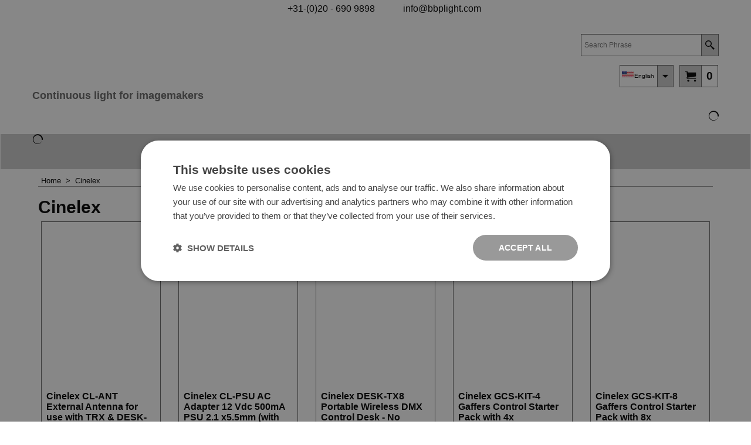

--- FILE ---
content_type: text/html
request_url: https://www.bbplight.nl/contents/nl/d8453_Cinelex.html
body_size: 19451
content:
<!doctype html>
<html xmlns:sf lang="nl" dir="ltr">
<head prefix="og: http://ogp.me/ns#">
<meta http-equiv="Content-Type" content="text/html; charset=utf-8" />
<meta name="viewport" content="width=device-width, initial-scale=1.0, maximum-scale=1.0" />
<style id="_acj_">body{visibility:hidden!important;}</style>
<script>if(self===top||(function(){try{return typeof(window.parent.applyColorScheme)!='undefined'||document.location.host.indexOf('samplestores.shopfactory')!=-1;}catch(e){return false;}})()){var _acj_=document.getElementById('_acj_');_acj_.parentNode.removeChild(_acj_);}else{top.location=self.location;}</script>
<style id="_cls_">#ProductLoop{opacity:0;}</style>
<script>
window.addEventListener('load',function(){setTimeout(function(){var _cls_=document.getElementById('_cls_');if(_cls_)_cls_.parentNode.removeChild(_cls_);},100);},false);
setTimeout(function(){var _cls_=document.getElementById('_cls_');if(_cls_)_cls_.parentNode.removeChild(_cls_);},5000);
</script>
<title>Cinelex - BBP Light </title>
<meta name="description" content="Cinelex" />
<meta name="keywords" content="Cinelex" />
<meta http-equiv="expires" content="0" />
<meta name="generator" content="ShopFactory V14 www.shopfactory.com" />
<meta name="author" content="BBP Light bv" />
<link rel="canonical" href="https://www.bbplight.nl/contents/nl/d8453_Cinelex.html" /><link rel="alternate" hreflang="x-default" href="https://www.bbplight.nl/contents/en-us/d8453_Cinelex.html" />
<link rel="alternate" hreflang="nl" href="https://www.bbplight.nl/contents/nl/d8453_Cinelex.html" />
<script type="text/javascript">
/*<![CDATA[*/
function getARMID(key,getOnly){
if(getOnly){return (document.cookie.match('(?:^|;)\\s*'+key+'=([^;]*)') || ['',''])[1];}
var isNew=false,id=location.search.match('[\&\?]'+key+'=([^&]*)');
if(id){
id=id[1];
var cookid=(document.cookie.match('(?:^|;)\\s*'+key+'=([^;]*)') || ['',''])[1];
isNew=(id!=cookid);
}
if(isNew){
var date=new Date(2099,12,31);
document.cookie=key+'='+id+'; expires='+date.toGMTString()+'; path='+location.pathname.replace(new RegExp('(?:contents/)?(?:'+document.documentElement.lang=='en-GB'?'en-uk':document.documentElement.lang+'/)?[^/]*$'),'')+';';
if(typeof(parm)=='undefined')parm={};parm[key]=id;
}
return {'id':id,'new':isNew};
}
var aid=getARMID('aid');
if(aid['id']&&aid['new']){idimg=new Image();idimg.src='//santu.com/webshop/aid_tracker.cgi?aid='+aid['id'];}
/*]]>*/
</script>
<style type="text/css">
@import "../styles/website.css?lmd=46037.380822";
@import "../styles/pr_sfx-base_1.css?lmd=46037.381921";
@import "../styles/pa_sfx-content_1.css?lmd=46037.380822";
@import "../styles/index1.css?lmd=46037.380822";
@import "../styles/index2.css?lmd=46037.380822";
@import "../styles/global.css?lmd=46037.381921";
@import "../styles/global-responsive.css?lmd=46037.381921";
/* */
/* */
@import "../../shared_files/icomoon/style.css?lmd=44505.481551";
@import "../../shared_files/flickity.min.css?lmd=43129.487940";
</style>
<style type="text/css" id="sf-load-css"></style>
<!-- Require IcoMoon --><script>
var hasProducts=true;
var pgid='D8453';
//<!--BEGIN_C78E91C8-61BA-447e-B459-F6FE529C7724-->
var LMD='46037.380556';
//<!--END_C78E91C8-61BA-447e-B459-F6FE529C7724-->
</script>
<script type="text/javascript" charset="utf-8" src="../loader.js?lmd=46037.381250"></script>
<script id="__sfLoadJQuery" src="../../shared_files/jquery-1.11.1.min.js" type="text/javascript"></script>
<script type="text/javascript" src="../../shared_files/jquery.sidr.min.js?lmd=43129.487940" defer></script>
<script type="text/javascript" charset="utf-8" src="../sf.js?lmd=46037.381250" defer></script>
<script type="text/javascript" src="../../shared_files/flickity.pkgd.min.js?lmd=43129.487940" defer></script>
<script type="text/javascript" src="../../shared_files/jquery.zoom.min.js?lmd=43129.487940" defer></script>
<script type="text/javascript" src="../../shared_files/echo.js?lmd=43152.433264" defer></script>
<!-- Google Tag Manager --><script>
/* SFNOTE_BEGIN:prevent script execution when in editing mode */
if(typeof(tf)!='undefined'&&(typeof(tf.isInSF)=='undefined'||!tf.isInSF())){
/* SFNOTE_END:prevent script execution when in editing mode */
(function(w,d,s,l,i){w[l]=w[l]||[];w[l].push({'gtm.start':
new Date().getTime(),event:'gtm.js'});var f=d.getElementsByTagName(s)[0],
j=d.createElement(s),dl=l!='dataLayer'?'&l='+l:'';j.async=true;j.src=
'https://www.googletagmanager.com/gtm.js?id='+i+dl;f.parentNode.insertBefore(j,f);
})(window,document,'script','dataLayer','GTM-K9QHDNFZ');
/* SFNOTE_BEGIN:prevent script execution when in editing mode */
}
/* SFNOTE_END:prevent script execution when in editing mode */
</script>
<script async src="https://www.googletagmanager.com/gtag/js?id=G-NHLYGJPW39"></script>
<script>
/* SFNOTE_BEGIN:prevent script execution when in editing mode */
if(typeof(tf)!='undefined'&&(typeof(tf.isInSF)=='undefined'||!tf.isInSF())){
/* SFNOTE_END:prevent script execution when in editing mode */
window.dataLayer = window.dataLayer || [];
function gtag(){dataLayer.push(arguments);}
gtag('js', new Date());
gtag('config', 'G-NHLYGJPW39');
/* SFNOTE_BEGIN:prevent script execution when in editing mode */
}
/* SFNOTE_END:prevent script execution when in editing mode */
</script>
<link rel="icon" type="image/png" href="/favicon-96x96.png" sizes="96x96" />
<link rel="icon" type="image/svg+xml" href="/favicon.svg" />
<link rel="shortcut icon" href="/favicon.ico" />
<link rel="apple-touch-icon" sizes="180x180" href="/apple-touch-icon.png" />
<link rel="manifest" href="/site.webmanifest" />
<script type="text/javascript">
var pgidx=tf.wm.jfile(location.href).replace(/\#.*$/,'');
var _sfProductsInPage=[];
sfFilters.deptEnabled=pgid;
</script>
<meta name="optinout" />
</head>
<body class="GC41 ThemeVersion-11">
<a name="top"></a>
<iframe name="extra" id="extra" src="../extra.html" width="5" height="5" frameborder="0" border="0" unselectable="on" style="position:absolute;z-index:0;overflow:hidden;left:50%;top:50%;display:none;width:5px;height:5px;" allowtransparency="true" class=""></iframe>
<div class="GC39 header mobile">
<div class="GC26 utils group">
<menu>
<div class="menu_left_col">
<li id="util_menu" class="sf-button sf-corner">
<a id="sidemap-button" href="#Sidemap" title="Menu">
<svg version="1.1" id="Layer_1" xmlns="http://www.w3.org/2000/svg" xmlns:xlink="http://www.w3.org/1999/xlink" x="0px" y="0px" viewBox="0 0 512 512" style="enable-background:new 0 0 512 512;" xml:space="preserve">
<g>
<path d="M491.318,235.318H20.682C9.26,235.318,0,244.577,0,256s9.26,20.682,20.682,20.682h470.636
c11.423,0,20.682-9.259,20.682-20.682C512,244.578,502.741,235.318,491.318,235.318z"></path>
</g>
<g>
<path d="M491.318,78.439H20.682C9.26,78.439,0,87.699,0,99.121c0,11.422,9.26,20.682,20.682,20.682h470.636
c11.423,0,20.682-9.26,20.682-20.682C512,87.699,502.741,78.439,491.318,78.439z"></path>
</g>
<g>
<path d="M491.318,392.197H20.682C9.26,392.197,0,401.456,0,412.879s9.26,20.682,20.682,20.682h470.636
c11.423,0,20.682-9.259,20.682-20.682S502.741,392.197,491.318,392.197z"></path>
</g>
</svg>
</a>
</li>
</div>
<div class="mob_logo_col">
<div class="CompanyImage"><span></span><a href="../../index.html" title="Home">
<img width="228" height="60" src="../media/trans.gif" data-echo="../media/bbp_logo.jpg" class="DataEchoLoaded" id="I" name="I" border="0" alt="Home" title="Home" hspace="0" vspace="0" align="" onmouseover="window.status='Home';return true;" onmouseout="window.status='';return true" /></a></div>
</div>
<div id="util_group" class="right_icon_col">
<script type="text/javascript">
var idTimeoutMobileSearchHideBox=-1;
function mobileSearch(el){
clearTimeout(idTimeoutMobileSearchHideBox);
if(!el)return;
if(tf.content.document.search)tf.content.document.search.phrase.value=$(el).parents('#mobile_search').find('#phrase').val();
tf.searchPhrase=$(el).parents('#mobile_search').find('#phrase').val();
tf.utils.search_all();
}
function mobileSearchShowBox(){}
function mobileSearchHideBox(){}
</script>
<li id="mobile_cart" class="sf-button sf-corner">
<a href="#" title="Mijn winkelwagen" onclick="location=tf.wm.url('basket.html','-',true);return false;"><i class="icon-cart"></i> <span class="GC91 MiniCartTotalItemsQuantity_Mobile" id="MiniCartTotalItemsQuantity_Mobile">0</span></a>
</li>
</div>
</menu>
</div>
<div class="search_coll">
<div id="util_searchbox" class="sf-corner">
<form id="mobile_search" name="mobile_search" onsubmit="mobileSearch(this[0]);return false;">
<input type="search" id="phrase" name="phrase" />
<span id="util_searchbox_search" class="sf-button sf-corner">
<button type="submit" title="Zoeken" style="border:none;background-color:transparent;"><i class="icon-search2">&nbsp;</i></button>
</span>
</form>
</div>
</div>
</div>
<script type="text/javascript">
$(document).ready(function(){
if (!tf.isInSF() && !tf.isInDesigner()) $('.gallery-box a').removeAttr('onclick');
if (tf.isInSF()) {
window.Flickity.prototype._dragPointerDown= function( event, pointer ) {
this.pointerDownPoint = Unipointer.getPointerPoint( pointer );
}
}
//topbar
var $galleryTopbar = null, galleryTopbarRowItems = 0;
function SetGalleryTopbar() {
if ($galleryTopbar) $galleryTopbar.flickity('destroy');
$galleryTopbar = null;
$galleryTopbar = $('.TopBar:visible .gallery-box').flickity({
cellAlign: 'left',
freeScroll: true,
contain: true,
setGallerySize: false,
prevNextButtons: false,
pageDots: false,
imagesLoaded: true
});
$galleryTopbar.flickity('resize');
$('img', $galleryTopbar).css('opacity','');
}
// Link Image Group 1
var galleryRowItems = $('.Banner .BannerImage').length;
if (galleryRowItems >= 1) {
var $gallery = $('.Banner .gallery-box').flickity({
wrapAround: true,
autoPlay: (tf.isInSF() || galleryRowItems == 1 ? false : 5000),
draggable: galleryRowItems > 1,
freeScroll: false,
setGallerySize: false,
prevNextButtons: galleryRowItems > 1,
pageDots: false
});
function ResizeGallery() {
var wBanner = $('.Banner').width(), wAvailable = parseInt('1170') || wBanner, hAvailable = (parseInt($('.Banner .gallery-box').css('max-height','').css('max-height')) || parseInt('350'));
var rAvailable = hAvailable / wAvailable;
var wMaxNatural = 0, hMaxNatural = 0;
$('.Banner a.BannerImage img, .Banner a.BannerImage .slide-item').each(function(){
$(this).width('');
var wNatural = parseFloat(this.naturalWidth || this.getAttribute('data-naturalwidth') || this.getAttribute('width') || $(this).width()), hNatural = parseFloat(this.naturalHeight || this.getAttribute('data-naturalheight') || this.getAttribute('height') || $(this).height());
if (wNatural >= wMaxNatural) {
if (hMaxNatural == 0 || hNatural <= hAvailable) {
wMaxNatural = wNatural;
hMaxNatural = hNatural;
}
}
});
if (wMaxNatural > 0 && hMaxNatural > 0) {
hMaxNatural = (hMaxNatural / wMaxNatural) * Math.min(wBanner, wMaxNatural);
wMaxNatural = wBanner;
}
var hMax = Math.min(hAvailable, hMaxNatural, wBanner * rAvailable);
$('.Banner .gallery-box').css({'height':'','max-height':'none'}).attr('style',($('.Banner .gallery-box').attr('style')||'')+'height:'+hMax+'px!important;');
$('.Banner .gallery-box .BannerImage').css('height','').attr('style',($('.Banner .gallery-box .BannerImage').attr('style')||'')+'height:'+hMax+'px!important;');
$('.Banner a.BannerImage img, .Banner a.BannerImage .slide-item').each(function(){
$(this).width($(this).width() > wBanner ? '100%' : $(this).width());
});
if ($gallery) $gallery.flickity('resize');
}
$('.Banner .BannerImage img').off('load imageLoaded.flickity').on('load imageLoaded.flickity', ResizeGallery);
$(window).on('load resize', ResizeGallery);
if (galleryRowItems > 1) {
$('.Banner .BannerImage').each(function(i, item){
var clsname = i == 0 ? "button selected" : "button";
$('.Banner .gallery-buttons').append('<span class="'+clsname+'">&nbsp;</span>');
});
// Flickity instance
var flkty = $gallery.data('flickity');
var $cellButtonGroup = $('.Banner .gallery-buttons');
var $cellButtons = $cellButtonGroup.find('.button');
// update selected cellButtons
$gallery.on( 'cellSelect', function() {
$cellButtons.filter('.selected').removeClass('selected');
$cellButtons.eq( flkty.selectedIndex ).addClass('selected');
});
// select cell on button click
$cellButtonGroup.on( 'click', '.button', function() {
var index = $(this).index();
$gallery.flickity( 'select', index );
});
}
}
function galleryGetRowItems(outerSelector, itemSelector) {
var w = 0, wOuter = $(outerSelector).width() - 1, items = 0;
$(outerSelector)
.find(itemSelector).each(function(){
w += $(this).outerWidth(true);
items++;
var margin = ($(this).outerWidth(true) - $(this).outerWidth());
if (w - margin + 1 >= wOuter) return false;
})
;
return items;
}
//top
var $gallery1 = null, gallery1RowItems = 3;
function SetGallery1() {
$gallery1 = $('.PageLinkBoxWrapper .gallery-box').flickity({
cellAlign: 'left',
wrapAround: true,
freeScroll: true,
setGallerySize: false,
prevNextButtons: false,
pageDots: false
});
$gallery1.flickity('resize');
$('.PageLinkBoxWrapper .gallery-action').removeClass('hide');
}
$('.PageLinkBoxWrapper .icon-arrow-left3').on( 'click', function() {
$gallery1.flickity('previous');
if ($(window).width() > 619) {
for (var n = 1; n < gallery1RowItems; n++) {
$gallery1.flickity('previous');
}
}
});
$('.PageLinkBoxWrapper .icon-arrow-right3').on( 'click', function() {
$gallery1.flickity('next');
if ($(window).width() > 619) {
for (var n = 1; n < gallery1RowItems; n++) {
$gallery1.flickity('next');
}
}
});
if ($(window).width() > 619) {
if ($('.PageLinkBoxWrapper .PageLinkBoxItem').length > gallery1RowItems)  SetGallery1();
}
else {
if ($('.PageLinkBoxWrapper .PageLinkBoxItem').length > 1) SetGallery1();
}
//bottom
var $gallery2 = null, gallery2RowItems = 3;
function SetGallery2() {
$gallery2 = $('.BannerBottomWrapper .gallery-box').flickity({
cellAlign: 'left',
wrapAround: true,
freeScroll: true,
setGallerySize: false,
prevNextButtons: false,
pageDots: false
});
$gallery2.flickity('resize');
$('.BannerBottomWrapper .gallery-action').removeClass('hide');
}
$('.BannerBottomWrapper .icon-arrow-left3').on( 'click', function() {
$gallery2.flickity('previous');
if ($(window).width() > 619) {
for (var n = 1; n < gallery2RowItems; n++) {
$gallery2.flickity('previous');
}
}
});
$('.BannerBottomWrapper .icon-arrow-right3').on( 'click', function() {
$gallery2.flickity('next');
if ($(window).width() > 619) {
for (var n = 1; n < gallery2RowItems; n++) {
$gallery2.flickity('next');
}
}
});
if ($(window).width() > 619) {
if ($('.BannerBottomWrapper .BannerBottomItem').length > gallery2RowItems)  SetGallery2();
}
else {
if ($('.BannerBottomWrapper .BannerBottomItem').length > 1) SetGallery2();
}
//resize
$(window).resize(function(){
if ($(window).width() > 619) {
if ($gallery1 != null && $('.PageLinkBoxWrapper .PageLinkBoxItem').length <= gallery1RowItems)  {
$('.PageLinkBoxWrapper .gallery-action').addClass('hide');
$gallery1.flickity('destroy');
$gallery1 = null;
}
if ($gallery2 != null && $('.BannerBottomWrapper .BannerBottomItem').length <= gallery2RowItems) {
$('.BannerBottomWrapper .gallery-action').addClass('hide');
$gallery2.flickity('destroy');
$gallery2 = null;
}
}
else {
if ($gallery1 == null && $('.PageLinkBoxWrapper .PageLinkBoxItem').length > 1)  SetGallery1();
if ($gallery2 == null && $('.BannerBottomWrapper .BannerBottomItem').length > 1)  SetGallery2();
}
if (tf.isMobile && $('.header.mobile > .TopBar').length == 0) {
if ($galleryTopbar) $galleryTopbar.flickity('destroy');
$galleryTopbar = null;
$('#WebSite .TopBar').clone(true).attr('id', $('#WebSite .TopBar').attr('id')+'Clone').prependTo('.header.mobile');
(function waitForMobileUtils() {
if (!tf.utils || !tf.utils.showMobileUtils) { setTimeout(waitForMobileUtils, 200); return; }
tf.utils.showMobileUtils();
})();
}
else if (!tf.isMobile) {
if ($galleryTopbar) $galleryTopbar.flickity('destroy');
$galleryTopbar = null;
$('.header.mobile > .TopBar').remove();
}
galleryTopbarRowItems = 0;
$('.TopBar:visible .CustomNavBox').each(function(){ galleryTopbarRowItems += $(this).outerWidth(true); })
if ($galleryTopbar != null && $('.TopBar:visible .gallery-box').width() >= galleryTopbarRowItems) {
$galleryTopbar.flickity('destroy');
$galleryTopbar = null;
}
else if ($('.TopBar:visible .gallery-box').width() < galleryTopbarRowItems) SetGalleryTopbar();
});
$(window).trigger('resize');
});
</script>
<div class="WebSiteHtmlCodeTop" ID="WebSiteHtmlCodeTop-HC15">
<noscript><iframe src="https://www.googletagmanager.com/ns.html?id=GTM-K9QHDNFZ"
height="0" width="0" style="display:none;visibility:hidden"></iframe></noscript>
</div>
<div class="WebSiteHtmlCodeTop" ID="WebSiteHtmlCodeTop-HC19">
<script type="text/javascript">
/* SFNOTE_BEGIN:prevent script execution when in editing mode */
if(typeof(tf)!='undefined'&&(typeof(tf.isInSF)=='undefined'||!tf.isInSF())){
/* SFNOTE_END:prevent script execution when in editing mode */
var GA_MEASUREMENT_ID='G-NHLYGJPW39';
window.dataLayer = window.dataLayer || [];
function gtag() { dataLayer.push(arguments); }
gtag('js', new Date());
gtag('config', GA_MEASUREMENT_ID);
var _sfAnalyser={
processing:false,
init:function(){
this.processing=true;
var qs=location.search.substr(1);
if(qs){
var pairs=qs.split('&'),len=pairs.length;
for(var i=0;i<len;i++){
temp=pairs[i].split('=');
tf.parm[unescape(temp[0])]=unescape(temp[1]);
}
}
if(tf.parm['orderno'])this.run();
},
run:function(){
if (!tf.core || (!tf.nametag.get('xml_basket') && tf.pgid == 'D-8') || (tf.core.Basket.items._cnt == 0 && tf.pgid == 'D-6')){
setTimeout(_sfAnalyser.run,100);
return;
}
function unfmt(v){
var vv = v.toString().replace(/[^\d,.]/g,'');
if (vv.match(/^([\d.]+),(\d+)$/)) {
vv = RegExp.$1.replace(/\./g,'')+'.'+RegExp.$2;
}
else {
vv = vv.replace(/,/g,'');
}
return vv;
}
function attributify(xml, tag){
var s = xml.match(RegExp('<'+tag+'.*?>','g'));
if (s && s.length > 0) {
s = s[0];
eval('var o={'+s.replace(RegExp('<'+tag+' '),'').replace(/\/?>$/,'').replace(/(\S+?)="(.*?)"/g,'"$1":"$2",').replace(/,$/,'')+'}');
return o;
}
else return null;
}
var total = unfmt(tf.parm['orderAmount']||'0'), tax = unfmt(tf.parm['tax']||'0'), shipping = unfmt(tf.parm['shipping']||'0'), ccy = '', coupon = '';
var xmlBasket = tf.nametag.get('xml_basket').replace(/%3e/g,'>').replace(/%3c/g,'<').replace(/%22/g,'"').replace(/%26/g,'&').replace(/%25/g,'%');
var bskAttr = attributify(xmlBasket,'basket');
if (bskAttr) {
total = unfmt(bskAttr['total']);
tax = unfmt(bskAttr['tax_total']);
shipping = unfmt(bskAttr['ship_total']);
if (tf.core.nfmt) {
total = tf.core.nfmt.round(total);
tax = tf.core.nfmt.round(tax);
shipping = tf.core.nfmt.round(shipping);
}
}
var shopAttr = attributify(xmlBasket,'shop');
if (shopAttr) {
ccy = shopAttr['ccurrency'];
}
var orderAttr = attributify(xmlBasket,'order');
if (orderAttr) {
coupon = orderAttr['voucherApplied'];
}
var itmsForAnalytics = xmlBasket.match(/<item.*?>/g),items=[];
if(itmsForAnalytics){
for(var n=0,cnt=itmsForAnalytics.length;n<cnt;n++){
var itm = itmsForAnalytics[n];
itm = attributify(itm,'item');
items.push({
'item_id':itm['itemNo']?itm['itemNo']:itm['prodid'],
'item_name':itm['title'],
'affiliation':tf.core['shopName'],
'quantity':''+itm['quantity'],
'price':''+unfmt(itm['price'])
})
}
}
if (!xmlBasket && items.length == 0 && tf.pgid == 'D-6') {
var itms = tf.core.Basket.items;
for(var n = 0; n < itms._cnt; n++) {
var itm = itms.get(n);
items.push({
'item_id':itm['itemNo']?itm['itemNo']:itm['prodid'],
'item_name':itm['title'],
'affiliation':tf.core['shopName'],
'quantity':''+itm['quantity'],
'price':''+unfmt(itm['price'])
});
}
total = unfmt(tf.core.Basket.chk_total);
tax = unfmt(tf.core.nfmt.round(tf.core.Basket.chk_total_tax));
}
if (!xmlBasket && items.length == 0) {
var isDetailedView = $('#extra').is('.is-detailed-view');
if (isDetailedView) {
var $itmsForAnalytics = $('script[type="application/ld+json"]');
$itmsForAnalytics.each(function(){
var itm = window.JSON.parse($(this).text().replace(/\/\*.*?\*\//g,''))[0];
if (itm && itm['@type'] == 'Product') {
var o = {
'item_id':itm.sku||itm['@id'].replace(/^Product-/,''),
'item_name':itm.name,
'affiliation':tf.core['shopName'],
'currency':tf.core.shopCurrency.iso
}
var prc = ((itm.offers && itm.offers.price) ? itm.offers.price : 0);
if (prc) o['price'] = unfmt(prc);
items.push(o);
ccy = tf.core.shopCurrency.iso;
total = unfmt(prc);
}
});
if (items.length > 0) {
gtag('event', 'view_item', {
'value':total,
'currency':ccy,
'items':items
});
}
}
$(tf.core.Basket).off('Add.GA4').on('Add.GA4', function(e, itmNo, itm){
if (itm) {
items = [];
items.push({
'item_id':itmNo||itm.itemNo,
'item_name':itm.title,
'affiliation':tf.core['shopName'],
'price':unfmt(itm.price),
'currency':tf.core.currentCurrency.iso
});
ccy = tf.core.currentCurrency.iso;
total = unfmt(itm.price);
}
gtag('event', 'add_to_cart', {
'value':total,
'currency':ccy,
'items':items
});
});
$(tf.core.Favorite).off('Add.GA4').on('Add.GA4', function(e, itmNo, itm){
if (itm) {
items = [];
items.push({
'item_id':itmNo||itm.itemNo,
'item_name':itm.title,
'affiliation':tf.core['shopName'],
'price':unfmt(itm.price),
'currency':tf.core.currentCurrency.iso
});
ccy = tf.core.currentCurrency.iso;
total = unfmt(itm.price);
}
gtag('event', 'add_to_wishlist', {
'value':total,
'currency':ccy,
'items':items
});
});
}
if (tf.pgid == 'D-6') {
gtag('event', 'view_cart', {
'value':total,
'currency':ccy,
'items':items
});
$(document).off('click.remove_from_cart.GA4').on('click.remove_from_cart.GA4', function(){
var idx = $(arguments[0].target.parentElement).attr('onclick');
if (idx) idx = idx.replace(/rmv\('(.*)'\);/,'$1');
if (items[idx]) {
gtag('event', 'view_cart', {
'value':total,
'currency':ccy,
'items':items.slice(idx)
});
}
});
var idBeginCheckout = setInterval(function(){
if (tf.utils.dlgModal.win) {
clearInterval(idBeginCheckout);
gtag('event', 'begin_checkout', {
'value':tf.core.nfmt.round(unfmt(tf.core.Basket.chk_total)),
'currency':ccy,
'tax':tf.core.nfmt.round(unfmt(tf.core.Basket.chk_total_tax)),
'shipping':tf.core.nfmt.round(unfmt(tf.core.Basket.shpP)),
'coupon':tf.exNo||'',
'items':items
});
}
}, 500);
}
else if (tf.pgid == 'D-8') {
gtag('event', 'conversion', {
'send_to': GA_MEASUREMENT_ID,
'value':unfmt(tf.parm['orderAmount']||'0'),
'currency':ccy,
'transaction_id':tf.parm['orderno']
});
gtag('event', 'purchase', {
'transaction_id':tf.parm['orderno'],
'affiliation':tf.core['shopName'],
'value':total,
'currency':ccy,
'tax':tax,
'shipping':shipping,
'coupon':coupon,
'items':items
});
}
_sfAnalyser.processing=false;
}
};
if (tf.pgid == 'D-8') {
_sfAnalyser.init();
}
else {
$(function(){
_sfAnalyser.init();
_sfAnalyser.run();
});
}
/* SFNOTE_BEGIN:prevent script execution when in editing mode */
}
/* SFNOTE_END:prevent script execution when in editing mode */
</script>
</div>
<div class="WebSiteHtmlCodeTop" ID="WebSiteHtmlCodeTop-HC16">
<div id="WebSiteHTMLCodeTopContentEditable-HC16" class="WebSiteHTMLCodeTopContentEditable"><div class="row sf-wrapped"><div class="column full"><pre style="display: none;"><style>
.WebSiteHTMLCodeTopContentEditable .row.sf-wrapped {
position: relative;
clear: both;
padding: 0;
}
.WebSiteHTMLCodeTopContentEditable .row.sf-wrapped .column.full p > * {vertical-align: middle;}
</style></pre><div class="column full">
<p><img title="telefoon" style="margin: 5px; width: 20px; display: inline; max-height: 20px; opacity: 0.533409;" onclick="ga('send', 'event', 'Telephone', 'Click', this.href);" alt="telefoon" src="../media/trans.gif" border="0" <a="" href="tel:+31206909898" data-echo="../media/telefoon-icon.png"><a class="telefoon-clicks" onclick="ga('send', 'event', 'Telephone', 'Click', this.href);" href="tel:+31206909898"><span style="color: rgb(0, 0, 0);">020 - 690 9898</span></a>
<img title="email" style="margin: 5px; width: 30px; display: inline; max-height: 20px; opacity: 0.533409;" alt="email" src="../media/trans.gif" border="0" data-echo="../media/email.png"> <a onclick="ga('send', 'event', 'Mailto', 'Click', this.href);" href="mailto:info@bbplight.com"><span style="color: rgb(0, 0, 0);">info@bbplight.com</span></a></p></div></div></div></div>
</div>
<div id="WebSite" class="GC38">
<div id="WebSiteHeader" class="GC39 LayoutObject">
<div id="WebSiteHeaderInner" class="WebSiteHeaderInner">
<div id="TopBar" class="GC89 TopBar">
<div id="TopBarDesign" class="GC89 TopBarDesign"></div>
</div>
<div id="DesignImage1">
<div class="header-left">
<div id="CompanyImage" class="">
<a href="../../index.html" title="Home">
<img width="323" height="85" src="../media/trans.gif" data-echo="../media/bbp_logo.jpg" class="DataEchoLoaded" id="I" name="I" border="0" alt="Home" title="Home" hspace="0" vspace="0" align="" onmouseover="window.status='Home';return true;" onmouseout="window.status='';return true" />
</a>
</div>
<h2 id="SiteSlogan" class="GC42">Continu licht voor beeldmakers</h2>
</div>
<div class="header-right">
<div id="Search" class="GC48">
<form name="search">
<input class="GC22 SearchTextField" type="text" id="phrase" name="phrase" size="12" maxlength="40" placeholder="Zoekopdracht" />
<a class="GC48 icon-search2 SearchButton" title="Zoeken" href="#"></a>
<a class="GC48 icon-zoom-in2 SearchButton SearchButtonAdvanced" title="Uitgebreid zoeken" href="#"></a>
</form>
</div>
<div class="rightBottom">
<div id="MiniCart" class="GC22">
<div id="MiniCartTotal" class="MiniCartTotal">
<a href="#" class="MiniCartLink MiniCartInner" title="Mijn winkelwagen">
<i class="GC14 sf-corner icon-cart MiniCartDesignImage1"></i>
<span class="GC14 MiniCartTotalItemsQuantity sf-corner">0</span><!--
<span class="MiniCartTotalAmount"></span>
<span class="MiniCartTotalSummary"></span>
<span class="MiniCartTotalItemsQuantity"></span>
<span class="MiniCartTotalTotalText"></span>
<span class="MiniCartTotalPlusExpenses"></span>
<span class="MiniCartTotalPlusExpensesText"></span>
<span class="MiniCartTotalList"></span>
-->
</a>
</div>
</div>
<div id="SwitchLang">
<div class="GC48 SwitchLangOuter sf-corner">
<span class="SwitchLangName">
<span class="flag-spacer">
<img src="../media/flags/flag_nl.gif" alt="Nederlands" title="Nederlands"/>&nbsp;
</span>Nederlands&nbsp;</span>
<i class="GC48 icon-arrow-down5"></i>
</div>
<div class="SwitchLangInner">
<a class="GC48 SwitchLangLink" data-langparm="nl,1" onmouseover="tf.navOvr(this,'','GC33')" onmouseout="tf.navOut(this,'','GC48')">
<span class="flag-spacer"><img src="../media/flags/flag_nl.gif" alt="Nederlands" title="Nederlands"/> &nbsp;</span>Nederlands&nbsp;</a>
<a class="GC48 SwitchLangLink" data-langparm="en-us,1" onmouseover="tf.navOvr(this,'','GC33')" onmouseout="tf.navOut(this,'','GC48')">
<span class="flag-spacer"><img src="../media/flags/flag_en-us.gif" alt="English" title="English"/> &nbsp;</span>English&nbsp;</a>
</div>
</div>
</div>
</div>
<div id="Index1-spacer">
<div id="Index1" class="GC2 Index1">
<script src="../../shared_files/jquery.menu-aim.js" defer="true"></script>
<script src="../../shared_files/jquery.megamenu.js" defer="true"></script>
<script type="text/javascript">
$(function(){
$('.Index1').on('load', function(){
var idxNum = $(this).attr('class').replace(/.*Index(\d+).*/,'$1');
var GCNum = [
{'top':'GC28', 'tophover':'GC29', 'sub':'GC30', 'subhover':'GC31'},
{'top':'GC32', 'tophover':'GC33', 'sub':'GC34', 'subhover':'GC35'}
][idxNum-1];
$('.idx'+idxNum+'Submenu').empty();
var $branch = $('[id^=idx][id$='+tf.pgid+'] + ul', $(this)).clone(true, true);
if ($branch.length > 0) {
var $subpageNavigation = $('#idxSubpageNavigationAlt');
if ($subpageNavigation.length == 0) {
$subpageNavigation = $('#idxSubpageNavigation');
if ($subpageNavigation.length == 0) $subpageNavigation = $('<div id="idxSubpageNavigation"></div>');
var placed = false, $placement = $('.PageTitle');
if ($placement.length > 0) {
$placement.after($subpageNavigation);
if ($('.PageImage ~ .PageTitle + #idxSubpageNavigation').length == 1) $('.PageImage').insertAfter('#idxSubpageNavigation');
placed = true;
}
if (!placed) {
var selectors = ['.PageIntroduction', '.PageDescription'];
for (var n = 0; n < selectors.length; n++) {
$placement = $(selectors[n]);
if ($placement.length > 0) {
$placement.before($subpageNavigation);
if ($('.PageImage ~ #idxSubpageNavigation + '+selectors[n]).length == 1) $('.PageImage').insertAfter('#idxSubpageNavigation');
placed = true;
break;
}
}
}
if (!placed) {
var selectors = ['#PageContainer1', '#PageContainer11'];
for (var n = 0; n < selectors.length; n++) {
$placement = $(selectors[n]);
if ($placement.length > 0) {
$placement.append($subpageNavigation);
break;
}
}
}
}
$subpageNavigation
.width('auto')
.removeClass('GC28 GC32')
.append('<div class="idx'+idxNum+'Submenu" data-toplevelid="d-33"><i class="icon-spinner2 icon-fa-spin"></i></div>');
$branch.find('> li > ul, i[class*=icon-], li.see-all').remove();
$branch.find('> li')
.on('mouseover', function(){tf.navOvr(this, '', GCNum['subhover']);if(tf.autoText)tf.autoText.localApply(this.parentNode);})
.on('mouseout', function(){tf.navOut(this, '', GCNum['sub']);if(tf.autoText)tf.autoText.localApply(this.parentNode);})
.addClass('idx'+idxNum+'Sub')
.find('> a')
.on('mouseover', function(){tf.navOvr(this, '', '');})
.on('mouseout', function(){tf.navOut(this, '', '');})
.addClass('idx'+idxNum+'Sub')
;
var mh = 0;
$branch.find('> li > a > img').each(function(){
var hasImg = !!$(this).attr('src');
if (!hasImg) $(this).hide();
mh = Math.max(mh, $(this).css('max-height'));
});
var prop = (mh ? 'height:'+mh+'px;' : '');
$branch.find('> li > a').each(function(){
if ($(this).find('> img').length > 0) $(this).find('> img').wrap('<div class="SubPageNavigationImageContainer" style="'+prop+'"></div>');
else $(this).prepend('<div class="SubPageNavigationImageContainer"><span></span></div>');
$(this).addClass('SubPageNavigationBox').find('> span').addClass('SubPageNavigationTitle').wrap('<div class="SubPageNavigationTitleContainer"></div>');
});
$('.idx'+idxNum+'Submenu').empty().append($branch);
$(window).on('load resize', function () {
var $container = $('.idx'+idxNum+'Submenu > ul'), $items = $('li', $container);
var outerSpace = $items.outerWidth(true) - $items.width();
var maxAvailableWidth = $container.css('width','auto').width();
var maxColumns = 8, itemMaxWidth = 260, w = 0;
for (var n = 1; n <= maxColumns; n++) {
w = parseInt((maxAvailableWidth / n) - outerSpace);
if (w <= itemMaxWidth) break;
}
$items.width(w);
$container.width((w + outerSpace) * Math.min(n, $items.length));
if(tf.echo)tf.echo.render();
});
$(window).trigger('resize');
}
$('img', $(this)).remove();
$('> ul[class*=idx]', $(this))
.sfMegaMenu({
'submenuDirection':'below',
'layout':'base',
'showImages':false,
'iconOpenRight':'icon-arrow-right3',
'iconOpenDown':'icon-arrow-down3',
'iconNoImage':'icon-image',
'iconPin':'icon-pushpin',
'idxNum':idxNum,
'onLoad':function() {
var $idxSlider = $('#Index1 > .idx1List');
$('> li', $idxSlider).last().clone().appendTo($idxSlider).children().remove();
function setIdxSlider() {
$idxSlider.parent().width('100%').css('float','none');
$idxSlider
.on('cellSelect', function(){
var flkty = $(this).data('flickity');
if (flkty) {
if (flkty.selectedIndex == $(this).data('selectedIndex')) return;
if ($(this).data('translateX') == $('.flickity-slider', this).css('transform')) {
if (flkty.selectedIndex > $(this).data('selectedIndex')) flkty.selectedIndex = $(this).data('selectedIndex');
else if (flkty.selectedIndex < $(this).data('selectedIndex')) flkty.selectedIndex--;
}
$(this).data({'selectedIndex':flkty.selectedIndex, 'translateX':$('.flickity-slider', this).css('transform')});
}
})
.on('settle', function(){
var $last = $('.flickity-slider > li', this).last(), shifted = $('.flickity-slider', this).css('transform').match(/matrix\((.+)\)/) || $('.flickity-slider', this).css('transform').match(/matrix3d\((.+)\)/), shiftedpx = 0;
if (shifted && shifted.length > 1) shiftedpx = parseFloat((shifted[1].split(', ')[12]) || (shifted[1].split(', ')[4]));
if (parseFloat($last.css('left')) + $last.outerWidth(true) <= $('.flickity-slider', this).width() + Math.abs(shiftedpx)) $('.next', this).attr('disabled', 'disabled');
else $('.next', this).removeAttr('disabled');
})
.flickity({
cellAlign: 'left',
contain: true,
wrapAround: false,
autoPlay: false,
draggable: true,
freeScroll: true,
setGallerySize: false,
prevNextButtons: true,
pageDots: false,
percentPosition: false
})
.flickity('resize')
.find('.flickity-viewport')
.find('.flickity-slider').addClass('idx1List')
.end()
.parentsUntil('[id^=WebSite]').each(function(){
var zIndex = $(this).css('z-index');
if (zIndex == 'auto' || parseInt(zIndex) <= 0) $(this).css('z-index', idxNum == 2 ? 1000 : 1001);
})
;
}
function unsetIdxSlider() {
if ($idxSlider.hasClass('flickity-enabled')) {
$idxSlider
.flickity('destroy')
;
}
$idxSlider.parent().css({'float':''});
}
$(window).on('resize', function () {
unsetIdxSlider(); $idxSlider.parent().css({'width':'', 'float':'none'});
if ($('#WebSite').width() > 619) {
var w = 0, wContainer = ($idxSlider.parent().outerWidth(true)||$idxSlider.outerWidth(true))+1;
$('> li, .flickity-slider > li', $idxSlider).each(function(){ w += $(this).outerWidth(true); $(this).css('height',''); if($(this).outerHeight()>0)$(this).outerHeight($(this).outerHeight()); });
if (w-1 > wContainer) {
setIdxSlider();
$idxSlider.flickity('resize');
setTimeout(function(){$idxSlider.flickity('reposition');}, 200);
}
else if (w < wContainer) unsetIdxSlider();
}
});
$(window).trigger('resize');
}
})
.parent().find('.idx1List > li > a > span').addClass('vcenter');
});
});
</script>
<script type="text/javascript">equalHeightClass.push('SubPageNavigationImageContainer');</script>
<script type="text/javascript">equalHeightClass.push('SubPageNavigationTitleContainer');</script>
<script type="text/javascript">equalHeightClass.push('SubPageNavigationBox');</script>
<!--
Version tag, please don't remove
$Revision: 46130 $
$HeadURL: svn://localhost/ShopFactory/branches/V14_60/bin/SFXTemplates/Index/Horizontal/SFX-BASE_1/toplevel.html $
-->
<i class="icon-spinner2 icon-fa-spin"></i>
<script type="text/javascript">
jQuery(document).ready(function(){
jQuery('.Index1').load(tf.wm.url('d-34.html','-',true)+' ',function(){
if(tf.isEntryPage){
jQuery('.Index1 a[href]').not('a[href^=http]').each(function(){
if(this.id.match(/D-2$/)) this.href=tf.wm.url((tf.lang==tf.baseLang?'../../':'../../'+tf.lang+'/')+this.href.replace(/.*\//,''),'-');
else this.href=tf.wm.url(this.href.replace(/.*\//,''),'-',true);
});
jQuery('.Index1 a img[src]').each(function(){jQuery(this).attr('src', jQuery(this).attr('src').replace(/\.\.\/media\//g,(tf.lang!=tf.baseLang?'../':'')+'contents/media/'));if(jQuery(this).data('echo'))jQuery(this).attr('data-echo', jQuery(this).data('echo').replace(/\.\.\/media\//g,(tf.lang!=tf.baseLang?'../':'')+'contents/media/'));});
} else {
jQuery('.Index1 a[href]').not('a[href^=http]').each(function(){
if(this.id.match(/D-2$/)) {
this.href=tf.wm.url((tf.lang==tf.baseLang?'../../':'../../'+tf.lang+'/')+this.href.replace(/.*\//,''),'-');
}
});
}
jQuery('.Index1').trigger('load');
});
jQuery('#CompanyImage a[href], .CompanyImage a[href]').not('a[href^=http]').each(function(){
var href = this.href.replace(/.*\//,'');
if(tf.isEntryPage) this.href=tf.wm.url((tf.lang==tf.baseLang?'../../':'../../'+tf.lang+'/')+href,'-');
else this.href=tf.wm.url((tf.lang==tf.baseLang?'../../':'../../'+tf.lang+'/')+href,'-');
});
});
</script>
</div><div id="idx1Sentinel"></div>
</div>
</div>
<div id="DesignImage3">
<span class="GC32"></span>
<div id="Index2" class="GC32 Index2">
<script src="../../shared_files/jquery.menu-aim.js" defer="true"></script>
<script src="../../shared_files/jquery.megamenu.js" defer="true"></script>
<script type="text/javascript">
$(function(){
$('.Index2').on('load', function(){
var idxNum = $(this).attr('class').replace(/.*Index(\d+).*/,'$1');
var GCNum = [
{'top':'GC28', 'tophover':'GC29', 'sub':'GC30', 'subhover':'GC31'},
{'top':'GC32', 'tophover':'GC33', 'sub':'GC34', 'subhover':'GC35'}
][idxNum-1];
$('.idx'+idxNum+'Submenu').empty();
var $branch = $('[id^=idx][id$='+tf.pgid+'] + ul', $(this)).clone(true, true);
if ($branch.length > 0) {
var $subpageNavigation = $('#idxSubpageNavigationAlt');
if ($subpageNavigation.length == 0) {
$subpageNavigation = $('#idxSubpageNavigation');
if ($subpageNavigation.length == 0) $subpageNavigation = $('<div id="idxSubpageNavigation"></div>');
var placed = false, $placement = $('.PageDescription');
if ($placement.length > 0) {
$placement.after($subpageNavigation);
placed = true;
}
if (!placed) {
$placement = $('.PageIntroduction');
if ($placement.length > 0) {
$placement.after($subpageNavigation);
if ($('.PageImage ~ #idxSubpageNavigation + .PageIntroduction').length == 1) $('.PageImage').insertAfter('#idxSubpageNavigation');
placed = true;
}
}
if (!placed) {
$placement = $('.PageTitle');
if ($placement.length > 0) {
$placement.after($subpageNavigation);
if ($('.PageImage ~ .PageTitle + #idxSubpageNavigation').length == 1) $('.PageImage').insertAfter('#idxSubpageNavigation');
placed = true;
}
}
if (!placed) {
var selectors = ['#PageContainer1', '#PageContainer11'];
for (var n = 0; n < selectors.length; n++) {
$placement = $(selectors[n]);
if ($placement.length > 0) {
$placement.append($subpageNavigation);
break;
}
}
}
}
$subpageNavigation
.width('auto')
.removeClass('GC28 GC32')
.append('<div class="idx'+idxNum+'Submenu" data-toplevelid="d-33"><i class="icon-spinner2 icon-fa-spin"></i></div>');
$branch.find('> li > ul, i[class*=icon-], li.see-all').remove();
$branch.find('> li')
.on('mouseover', function(){tf.navOvr(this, '', GCNum['subhover']);if(tf.autoText)tf.autoText.localApply(this.parentNode);})
.on('mouseout', function(){tf.navOut(this, '', GCNum['sub']);if(tf.autoText)tf.autoText.localApply(this.parentNode);})
.addClass('idx'+idxNum+'Sub')
.find('> a')
.on('mouseover', function(){tf.navOvr(this, '', '');})
.on('mouseout', function(){tf.navOut(this, '', '');})
.addClass('idx'+idxNum+'Sub')
;
var mh = 0;
$branch.find('> li > a > img').each(function(){
var hasImg = !!$(this).attr('src');
if (!hasImg) $(this).hide();
mh = Math.max(mh, $(this).css('max-height'));
});
var prop = (mh ? 'height:'+mh+'px;' : '');
$branch.find('> li > a').each(function(){
if ($(this).find('> img').length > 0) $(this).find('> img').wrap('<div class="SubPageNavigationImageContainer" style="'+prop+'"></div>');
else $(this).prepend('<div class="SubPageNavigationImageContainer"><span></span></div>');
$(this).addClass('SubPageNavigationBox').find('> span').addClass('SubPageNavigationTitle').wrap('<div class="SubPageNavigationTitleContainer"></div>');
});
$('.idx'+idxNum+'Submenu').empty().append($branch);
$(window).on('load resize', function () {
var $container = $('.idx'+idxNum+'Submenu > ul'), $items = $('li', $container);
var outerSpace = $items.outerWidth(true) - $items.width();
var maxAvailableWidth = $container.css('width','auto').width();
var maxColumns = 8, itemMaxWidth = 260, w = 0;
for (var n = 1; n <= maxColumns; n++) {
w = parseInt((maxAvailableWidth / n) - outerSpace);
if (w <= itemMaxWidth) break;
}
$items.width(w);
$container.width((w + outerSpace) * Math.min(n, $items.length));
if(tf.echo)tf.echo.render();
});
$(window).trigger('resize');
}
$('> ul[class*=idx]',$(this))
.sfMegaMenu({
'submenuDirection':'below',
'layout':'grid',
'showImages':1,
'iconOpenRight':'icon-arrow-right3',
'iconOpenDown':'icon-arrow-down3',
'iconNoImage':'icon-image',
'iconPin':'icon-pushpin',
'idxNum':idxNum,
'onLoad':function() {
var $idxSlider = $('#Index2 > .idx2List');
$('> li', $idxSlider).last().clone().appendTo($idxSlider).children().remove();
function setIdxSlider() {
$idxSlider.parent().width('100%').css('float','none');
$idxSlider
.on('cellSelect', function(){
var flkty = $(this).data('flickity');
if (flkty) {
if (flkty.selectedIndex == $(this).data('selectedIndex')) return;
if ($(this).data('translateX') == $('.flickity-slider', this).css('transform')) {
if (flkty.selectedIndex > $(this).data('selectedIndex')) flkty.selectedIndex = $(this).data('selectedIndex');
else if (flkty.selectedIndex < $(this).data('selectedIndex')) flkty.selectedIndex--;
}
$(this).data({'selectedIndex':flkty.selectedIndex, 'translateX':$('.flickity-slider', this).css('transform')});
}
})
.on('settle', function(){
var $last = $('.flickity-slider > li', this).last(), shifted = $('.flickity-slider', this).css('transform').match(/matrix\((.+)\)/) || $('.flickity-slider', this).css('transform').match(/matrix3d\((.+)\)/), shiftedpx = 0;
if (shifted && shifted.length > 1) shiftedpx = parseFloat((shifted[1].split(', ')[12]) || (shifted[1].split(', ')[4]));
if (parseFloat($last.css('left')) + $last.outerWidth(true) <= $('.flickity-slider', this).width() + Math.abs(shiftedpx)) $('.next', this).attr('disabled', 'disabled');
else $('.next', this).removeAttr('disabled');
})
.flickity({
cellAlign: 'left',
contain: true,
wrapAround: false,
autoPlay: false,
draggable: true,
freeScroll: true,
setGallerySize: false,
prevNextButtons: true,
pageDots: false,
percentPosition: false
})
.flickity('resize')
.find('.flickity-viewport')
.find('.flickity-slider').addClass('idx2List')
.end()
.parentsUntil('[id^=WebSite]').each(function(){
var zIndex = $(this).css('z-index');
if (zIndex == 'auto' || parseInt(zIndex) <= 0) $(this).css('z-index', idxNum == 2 ? 1000 : 1001);
})
;
}
function unsetIdxSlider() {
if ($idxSlider.hasClass('flickity-enabled')) {
$idxSlider
.flickity('destroy')
;
}
$idxSlider.parent().css({'float':''});
}
$(window).on('resize', function () {
unsetIdxSlider(); $idxSlider.parent().css({'width':'', 'float':'none'});
if ($('#WebSite').width() > 619) {
var w = 0, wContainer = ($idxSlider.parent().outerWidth(true)||$idxSlider.outerWidth(true))+1;
$('> li, .flickity-slider > li', $idxSlider).each(function(){ w += $(this).outerWidth(true); $(this).css('height',''); if($(this).outerHeight()>0)$(this).outerHeight($(this).outerHeight()); });
if (w-1 > wContainer) {
setIdxSlider();
$idxSlider.flickity('resize');
setTimeout(function(){$idxSlider.flickity('reposition');}, 200);
}
else if (w < wContainer) unsetIdxSlider();
}
});
$(window).trigger('resize');
}
})
.find('> li > a > .thumbnail-inner, > li > a > img').remove()
.end()
.parent().find('.idx2List > li > a > span').addClass('vcenter');
});
});
</script>
<script type="text/javascript">equalHeightClass.push('SubPageNavigationImageContainer');</script>
<script type="text/javascript">equalHeightClass.push('SubPageNavigationTitleContainer');</script>
<script type="text/javascript">equalHeightClass.push('SubPageNavigationBox');</script>
<!--
Version tag, please don't remove
$Revision: 46130 $
$HeadURL: svn://localhost/ShopFactory/branches/V14_60/bin/SFXTemplates/Index/Horizontal/SFX-GRIDPIX_1b/toplevel.html $
-->
<i class="icon-spinner2 icon-fa-spin"></i>
<script type="text/javascript">
jQuery(document).ready(function(){
jQuery('.Index2').load(tf.wm.url('d-33.html','-',true)+' ',function(){
if(tf.isEntryPage){
jQuery('.Index2 a[href]').not('a[href^=http]').each(function(){
if(this.id.match(/D-2$/)) this.href=tf.wm.url((tf.lang==tf.baseLang?'../../':'../../'+tf.lang+'/')+this.href.replace(/.*\//,''),'-');
else this.href=tf.wm.url(this.href.replace(/.*\//,''),'-',true);
});
jQuery('.Index2 a img[src]').each(function(){jQuery(this).attr('src', jQuery(this).attr('src').replace(/\.\.\/media\//g,(tf.lang!=tf.baseLang?'../':'')+'contents/media/'));if(jQuery(this).data('echo'))jQuery(this).attr('data-echo', jQuery(this).data('echo').replace(/\.\.\/media\//g,(tf.lang!=tf.baseLang?'../':'')+'contents/media/'));});
} else {
jQuery('.Index2 a[href]').not('a[href^=http]').each(function(){
if(this.id.match(/D-2$/)) {
this.href=tf.wm.url((tf.lang==tf.baseLang?'../../':'../../'+tf.lang+'/')+this.href.replace(/.*\//,''),'-');
}
});
}
jQuery('.Index2 #idx2D-2').parent('li').remove();
jQuery('.Index2').trigger('load');
});
});
</script>
</div><div id="idx2Sentinel"></div>
</div>
</div>
</div>
<div id="WebSiteContent" class="GC1">
<div id="Content" class="GC22 ContentBody">
<div itemtype="http://schema.org/BreadcrumbList" class="GC6 Breadcrumbs" itemscope="" ID="Breadcrumbs-D8453">
<div class="BreadcrumbsTrail">
<nobr itemprop="itemListElement" itemscope itemtype="http://schema.org/ListItem">
<a href="../../index.html" title="Home " itemprop="item">
<span itemprop="name">Home </span><meta itemprop="position" content="0" />
&nbsp;&gt;&nbsp;
</a>
</nobr>
<nobr itemprop="itemListElement" itemscope itemtype="http://schema.org/ListItem" style="display:none;">
<a href="d8453_Cinelex.html" title="Cinelex" itemprop="item">
<span itemprop="name">Cinelex</span><meta itemprop="position" content="1" />
</a>
</nobr>
<style>.Breadcrumbs nobr {display:inline;}</style>
<nobr><span>Cinelex</span></nobr>
</div>
</div>
<div id="PageContainer11" class="EqualHeight_PageContainer1">
<!-- Page elements are kept in this div so the if statement above may
make room for PageLinkBox -->
<div id="PageContainer1" class="EqualHeight_PageContainer1">
<h1 class="GC17 PageTitle" ID="PageTitle-D8453">Cinelex</h1>
</div>
</div>
<script type="text/javascript">tf.lastpage=tf.wm?tf.wm.jfile(location.href):'';tf.nametag.add('lastpage',tf.lastpage);tf.lastdeptpage=tf.wm?tf.wm.jfile(location.href):'';tf.nametag.add('lastdeptpage',tf.lastdeptpage);</script>
<script type="text/javascript">
/*<![CDATA[*/
function mfw(){var a='<div style="line-height:0.01em;height:0;overflow-y:hidden;">';for(var n=0;n<20;n++)a+='&lt;!-- MakeFullWidth'+n+' --&gt;';a+='</div>';dw(a);}
var jsloaded=false,opt=[];
function add_opt(id,name,title,type,opttype,combine){opt[opt.length]=[id,name.replace(/&nbsp;/g,''),title.replace(/&nbsp;/g,''),type,opttype,combine];}
var sfAddRef=[];
function getAddDiv(){return gl('sfLightBox');}
function sfAddPop(name,isLang){if(!isInSF()&&tf.utils){if(!name)name='pconfirm'; sfAddRef=[];tf.utils.showPopup(tf.wm.url(name+'.html',tf.lmd[name],isLang),630,190,true,false,false,'AddToBasket');}}
function sfAddUnpop(){if(tf.utils){if(jQuery('#sfLightBox.AddToBasket').length>0)tf.utils.sfMediaBox.closeBox();}}
var bpriceArr=[],ppriceArr=[],weightArr=[],crFFldArr=[],ppriceCrossPromotionArr=[],bpriceCrossPromotionArr=[];
function ppriceDsp(n){var cc=tf.currentCurrency,dd=cc.decimal_places,cm=cc.multiplier,sm=tf.shopCurrency.multiplier,dec=Math.pow(10,dd),s=''+(Math.round((n*cm/sm)*dec)/dec),dp=s.indexOf('.');if(dp==-1)dp=s.length;else dp++;s+=(s.indexOf('.')==-1&&dd>0?'.':'')+'00000'.substr(0,dd-(s.length-dp));return s;}
function ppriceDscPct(dsc,prc){dsc=ppriceDsp(prc-(prc*dsc/100));return dsc;}
function dBasePrice2(Id,arr,w){if(!arr)return;if(!w)w=window;arr=arr.split(core.str_sep1);if(w.document.getElementById('ProductBasePrice-'+Id)){var bpriceHTML=core.bprice([Id,arr[4],arr[5],arr[6],arr[2]]);if(bpriceHTML!='')w.document.getElementById('ProductBasePrice-'+Id).innerHTML=bpriceHTML;}}
/*]]>*/
</script>
<style type="text/css">
.ProductImageContainer{position:relative;text-align:center;}
.ProductImageCaption{clear:both;}
.ProductImage,.ProductImage a{position:relative;}
.ProductImage a{display:block;}
.ProductImage a img{display:block;margin:0 auto;}
.ThumbnailSliderContainer{position:relative;line-height:100%;float:right;padding:5px 5px 5px 4px;}
.ThumbnailSlider .ThumbnailSliderItem{display:block;background-color:transparent;margin-bottom:5px;text-align:center;}
.ThumbnailSlider [class^=icon] {cursor:pointer;}
.ThumbnailSliderMoreLink{text-decoration:underline;font-weight:bold;}
.ProductImageContainer.ThumbnailSlider-horizontal .ThumbnailSliderContainer {float:none;width:100%;overflow:hidden;margin:10px 0 0 0;}
.ProductImageContainer.ThumbnailSlider-horizontal .ThumbnailSlider {white-space:nowrap;position:relative;overflow:hidden;height:auto!important;}
.ProductImageContainer.ThumbnailSlider-horizontal .ThumbnailSlider .ThumbnailSliderItem {display:inline-block;margin:0 10px 0 0;}
.ProductImageContainer.ThumbnailSlider-horizontal .ThumbnailSlider img {max-height:80px;}
.ProductImageContainer.ThumbnailSlider-horizontal .ThumbnailSlider div[id^=ms_] {width:1000%;}
.ProductImageContainer.ThumbnailSlider-horizontal .ThumbnailSlider [class^=icon-] {padding:2px;height:24px!important;font-size:24px!important; width:20px!important; }
.ProductImageContainer.ThumbnailSlider-horizontal .ThumbnailSlider #ms_left, .ProductImageContainer.ThumbnailSlider-horizontal .ThumbnailSlider #ms_right {display:inline-block;}
.ProductImageContainer.ThumbnailSlider-horizontal .ImgLink.HasSlider {width:100%!important;float:none;}
</style>
<form name="productForm" id="ProductLoop">
<!-- Require IcoMoon --><div id="ProductLoopInner">
<div class="GC4 Product" role="equalheight-in-normalview-activator" ID="Product-P33102">
<script type="application/ld+json">
[{
"@context":"http://schema.org",
"@type":"Product",
"@id":"Product-P33102",
"sku":"CL-CL-ANT",
"name":"Cinelex CL-ANT External Antenna for use with TRX & DESK-TX8 (as spare) - No longer Available  - CL-ANT",
"brand":{"@type":"Brand","name":"Cinelex"},
"mpn":"CL-ANT",
"description":"Cinelex CL-ANT External Antenna for use with TRX & DESK-TX8 (as spare) - No longer Available",
"offers":{
"@type":"Offer",
"url":"https://www.bbplight.nl/contents/nl/p33102_Cinelex-External-Antenna-for-use-with-TRX-_-DESK-TX8-(as-spare)---CL-ANT.html",
"availability":"InStock",
"priceCurrency":"EUR",
"priceValidUntil":"2099-12-31",
"seller":{
"@type":"Organization",
"name":"BBP Light bv",
"address":{
"streetAddress":"Abberdaan 194 - 196",
"addressLocality":"Amsterdam",
"@type":"PostalAddress"
}
}
},
"image":"https://www.bbplight.nl/contents/media/l_cinelex-external-antenna-for-use-with-trx-_-desk-tx8-%28as-spare%29---cl-ant.jpg"
}]
</script>
<a name="p33102"></a>
<script type="text/javascript">
/*<![CDATA[*/
_sfProductsInPage.push('P33102');
//Manufacturer-P33102:Cinelex
//ManufacturerCode-P33102:CL-ANT
/*]]>*/
</script>
<div id="ProductImageContainer-P33102" class=" ProductImageContainer ThumbnailSlider-vertical" style="width:260px;height:260px;max-height:260px;">
<div style="position:relative;z-index:1;" class="ImgLink">
<div id="ProductImage-P33102" class="ProductImage">
<a href="p33102_Cinelex-External-Antenna-for-use-with-TRX-_-DESK-TX8-(as-spare)---CL-ANT.html" onclick="cancelBuble(event);if(tf.isInDesigner())location=tf.wm.url('p33102_Cinelex-External-Antenna-for-use-with-TRX-_-DESK-TX8-(as-spare)---CL-ANT.html','-',true);else tf.moreHistory.push(tf.pgidx,tf.wm.jfile(this.href),true);return true;" style="display:block;background-image:none;">
<img width="260" height="260" src="../media/trans.gif" data-echo="../media/t_cinelex-external-antenna-for-use-with-trx-_-desk-tx8-(as-spare)---cl-ant_20210402080102.jpg" class="DataEchoLoaded" id="IP33102" name="IP33102" border="0" alt="cinelex external antenna for use with trx & desk-tx8 (as spare) - cl-ant_20210402080102" title="cinelex external antenna for use with trx & desk-tx8 (as spare) - cl-ant_20210402080102" hspace="" vspace="" align="" onmouseover="window.status='cinelex external antenna for use with trx & desk-tx8 (as spare) - cl-ant_20210402080102';return true;" onmouseout="window.status='';return true" />
</a>
</div>
</div>
<style>
#ProductImage-P33102 img{width:auto;height:auto;max-height:260px!important;max-width:100%;}
</style>
<style type="text/css">
.ProductImage .NoImage{background:url(../media/no_image.png) center no-repeat;min-height:100px;display:block;}
</style>
<a src="../media/cinelex-cl-ant-2.jpg" tn="../media/t_cinelex-cl-ant-2.jpg" class="ThumbnailSliderItem" id="ProductMoreImages-P33102LGCN1" rel="sfMediaBox[ProductMoreImages-P33102]" mw="186" mh="271" mediatype="IMG" filetype="jpg" title="cinelex-cl-ant-2" description="" onclick="cancelBuble(event);tf.core.crFFldImager.replace('P33102','P33102LGCN1');return false;"></a>
<script type="text/javascript">
function ProductImageGroupSizer_P33102(){var elTSPIC=gl('ProductImageContainer-P33102'),elTSPI=gl('ProductImage-P33102'),elTSI=gl('IP33102');
if(!elTSPIC||!elTSPI||!elTSI)return;
elTSPI.style.width='auto';
}
addOnload(ProductImageGroupSizer_P33102);
jQuery('#IP33102').on('imageLoaded',ProductImageGroupSizer_P33102);
</script>
</div>
<div class="ProductPriceContainer">
<input type="hidden" name="ProductPriceLayout" />
<div class="GC56 ProductPriceCalculated" ID="ProductPriceCalculated-P33102"></div><script type="text/javascript">ppriceArr.push(['P33102','','TD3','0.000',0]);</script>
<div class="GC55 ProductPriceOtherInformation">
<input type="hidden" name="ProductPriceLayout" />
<div class="ProductIncTaxes" ID="ProductIncTaxes-P33102"></div>
<div class="ProductPriceTax">
<span id="ProductPriceTaxPrice-P33102" class="ProductPriceTaxPrice"></span>
<span id="ProductPriceTaxPriceText-P33102" class="ProductPriceTaxPriceText"></span>
</div>
<div class="ProductPriceOther_ShippingWeightBasePrice">
</div>
</div>
</div>
<div class="ProductContainer3">
<h3 class="GC37 ProductTitle" role="equalheight-in-normalview" ID="ProductTitle-P33102">Cinelex CL-ANT External Antenna for use with TRX & DESK-TX8 (as spare) - No longer Available  - CL-ANT</h3>
<div class="GC11 ProductIntroduction" role="equalheight-in-normalview" ID="ProductIntroduction-P33102">Cinelex CL-ANT External Antenna for use with TRX & DESK-TX8 (as spare) - No longer Available</div>
</div>
<div id="ProductContainer2" class="ProductContainer2">
<div class="GC13 sf-corner ProductMoreDetails ">
<a href="p33102_Cinelex-External-Antenna-for-use-with-TRX-_-DESK-TX8-(as-spare)---CL-ANT.html" onclick="cancelBuble(event);if(tf.isInDesigner())location=tf.wm.url('p33102_Cinelex-External-Antenna-for-use-with-TRX-_-DESK-TX8-(as-spare)---CL-ANT.html','-',true);else tf.moreHistory.push(tf.pgidx,tf.wm.jfile(this.href),true);return true;">Klik hier </a></div>
</div>
</div>
<div class="GC4 Product" role="equalheight-in-normalview-activator" ID="Product-P33101">
<script type="application/ld+json">
[{
"@context":"http://schema.org",
"@type":"Product",
"@id":"Product-P33101",
"sku":"CL-CL-PSU",
"name":"Cinelex CL-PSU AC Adapter 12 Vdc 500mA PSU 2.1 x5.5mm (with UK, EU & US plugs) For use with TRX & DESK-TX8 - No longer Available - CL-PSU",
"brand":{"@type":"Brand","name":"Cinelex"},
"mpn":"CL-PSU",
"description":"Cinelex CL-PSU AC Adapter 12 Vdc 500mA PSU 2.1 x5.5mm (with UK, EU & US plugs) For use with TRX & DESK-TX8 - No longer Available",
"offers":{
"@type":"Offer",
"url":"https://www.bbplight.nl/contents/nl/p33101_Cinelex-AC-Adapter-12-Vdc-500mA-PSU-2.1-x5.5mm-(with-UK,-EU-_-US-plugs)-For-use-with-TRX-_-DESK-TX8----CL-PSU.html",
"availability":"InStock",
"priceCurrency":"EUR",
"priceValidUntil":"2099-12-31",
"seller":{
"@type":"Organization",
"name":"BBP Light bv",
"address":{
"streetAddress":"Abberdaan 194 - 196",
"addressLocality":"Amsterdam",
"@type":"PostalAddress"
}
}
},
"image":"https://www.bbplight.nl/contents/media/l_cinelex-ac-adapter-12-vdc-500ma-psu-2.1-x5.5mm-%28with-uk%2c-eu-_-us-plugs%29-for-use-with-trx-_-desk-tx8----cl-psu.jpg"
}]
</script>
<a name="p33101"></a>
<script type="text/javascript">
/*<![CDATA[*/
_sfProductsInPage.push('P33101');
//Manufacturer-P33101:Cinelex
//ManufacturerCode-P33101:CL-PSU
/*]]>*/
</script>
<div id="ProductImageContainer-P33101" class=" ProductImageContainer ThumbnailSlider-vertical" style="width:260px;height:260px;max-height:260px;">
<div style="position:relative;z-index:1;" class="ImgLink">
<div id="ProductImage-P33101" class="ProductImage">
<a href="p33101_Cinelex-AC-Adapter-12-Vdc-500mA-PSU-2.1-x5.5mm-(with-UK,-EU-_-US-plugs)-For-use-with-TRX-_-DESK-TX8----CL-PSU.html" onclick="cancelBuble(event);if(tf.isInDesigner())location=tf.wm.url('p33101_Cinelex-AC-Adapter-12-Vdc-500mA-PSU-2.1-x5.5mm-(with-UK,-EU-_-US-plugs)-For-use-with-TRX-_-DESK-TX8----CL-PSU.html','-',true);else tf.moreHistory.push(tf.pgidx,tf.wm.jfile(this.href),true);return true;" style="display:block;background-image:none;">
<img width="260" height="173" src="../media/trans.gif" data-echo="../media/t_cinelex-ac-adapter-12-vdc-500ma-psu-2.1-x5.5mm-(with-uk,-eu-_-us-plugs)-for-use-with-trx-_-desk-tx8----cl-psu_20210402080253.jpg" class="DataEchoLoaded" id="IP33101" name="IP33101" border="0" alt="cinelex ac adapter 12 vdc 500ma psu 2.1 x5.5mm (with uk, eu & us plugs) for use with trx & desk-tx8  - cl-psu_20210402080253" title="cinelex ac adapter 12 vdc 500ma psu 2.1 x5.5mm (with uk, eu & us plugs) for use with trx & desk-tx8  - cl-psu_20210402080253" hspace="" vspace="" align="" onmouseover="window.status='cinelex ac adapter 12 vdc 500ma psu 2.1 x5.5mm (with uk, eu & us plugs) for use with trx & desk-tx8  - cl-psu_20210402080253';return true;" onmouseout="window.status='';return true" />
</a>
</div>
</div>
<style>
#ProductImage-P33101 img{width:auto;height:auto;max-height:260px!important;max-width:100%;}
</style>
<script type="text/javascript">
function ProductImageGroupSizer_P33101(){var elTSPIC=gl('ProductImageContainer-P33101'),elTSPI=gl('ProductImage-P33101'),elTSI=gl('IP33101');
if(!elTSPIC||!elTSPI||!elTSI)return;
if(elTSI&&elTSI.width&&!tf.isIE7&&!tf.isIE8){elTSPIC.style.width='';elTSPIC.style.width=(elTSI.getAttribute('width')?elTSI.getAttribute('width')+'px':elTSI.width+'px');}
elTSPI.style.width='auto';
}
addOnload(ProductImageGroupSizer_P33101);
jQuery('#IP33101').on('imageLoaded',ProductImageGroupSizer_P33101);
</script>
</div>
<div class="ProductPriceContainer">
<input type="hidden" name="ProductPriceLayout" />
<div class="GC56 ProductPriceCalculated" ID="ProductPriceCalculated-P33101"></div><script type="text/javascript">ppriceArr.push(['P33101','','TD3','0.000',0]);</script>
<div class="GC55 ProductPriceOtherInformation">
<input type="hidden" name="ProductPriceLayout" />
<div class="ProductIncTaxes" ID="ProductIncTaxes-P33101"></div>
<div class="ProductPriceTax">
<span id="ProductPriceTaxPrice-P33101" class="ProductPriceTaxPrice"></span>
<span id="ProductPriceTaxPriceText-P33101" class="ProductPriceTaxPriceText"></span>
</div>
<div class="ProductPriceOther_ShippingWeightBasePrice">
</div>
</div>
</div>
<div class="ProductContainer3">
<h3 class="GC37 ProductTitle" role="equalheight-in-normalview" ID="ProductTitle-P33101">Cinelex CL-PSU AC Adapter 12 Vdc 500mA PSU 2.1 x5.5mm (with UK, EU & US plugs) For use with TRX & DESK-TX8 - No longer Available - CL-PSU</h3>
<div class="GC11 ProductIntroduction" role="equalheight-in-normalview" ID="ProductIntroduction-P33101">Cinelex CL-PSU AC Adapter 12 Vdc 500mA PSU 2.1 x5.5mm (with UK, EU & US plugs) For use with TRX & DESK-TX8 - No longer Available</div>
</div>
<div id="ProductContainer2" class="ProductContainer2">
<div class="GC13 sf-corner ProductMoreDetails ">
<a href="p33101_Cinelex-AC-Adapter-12-Vdc-500mA-PSU-2.1-x5.5mm-(with-UK,-EU-_-US-plugs)-For-use-with-TRX-_-DESK-TX8----CL-PSU.html" onclick="cancelBuble(event);if(tf.isInDesigner())location=tf.wm.url('p33101_Cinelex-AC-Adapter-12-Vdc-500mA-PSU-2.1-x5.5mm-(with-UK,-EU-_-US-plugs)-For-use-with-TRX-_-DESK-TX8----CL-PSU.html','-',true);else tf.moreHistory.push(tf.pgidx,tf.wm.jfile(this.href),true);return true;">Klik hier </a></div>
</div>
</div>
<div class="GC4 Product" role="equalheight-in-normalview-activator" ID="Product-P33097">
<script type="application/ld+json">
[{
"@context":"http://schema.org",
"@type":"Product",
"@id":"Product-P33097",
"sku":"CL-DESK-TX8",
"name":"Cinelex DESK-TX8 Portable Wireless DMX Control Desk - No Longer Available - DESK-TX8",
"brand":{"@type":"Brand","name":"Cinelex"},
"mpn":"DESK-TX8",
"description":"Cinelex DESK-TX8 Portable Wireless DMX Control Desk - No Longer Available",
"offers":{
"@type":"Offer",
"url":"https://www.bbplight.nl/contents/nl/p33097_Cinelex-Universal-Wireless-DMX-transmitter-portable-desk-(8-x-Fader---12Ch)-Includes_-Antenna-x1-and-AC-Adapter-(with-UK,-EU-_-US-plugs)-x1---DESK-TX8.html",
"itemCondition":"NewCondition",
"availability":"InStock",
"priceCurrency":"EUR",
"category":"Camera%27s%20en%20optiek%20%3e%20Optische%20en%20camera-accessoires%20%3e%20Videocamera-accessoires%20%3e%20Lampen%20voor%20videocamera%27s%0a",
"priceValidUntil":"2099-12-31",
"seller":{
"@type":"Organization",
"name":"BBP Light bv",
"address":{
"streetAddress":"Abberdaan 194 - 196",
"addressLocality":"Amsterdam",
"@type":"PostalAddress"
}
}
},
"image":"https://www.bbplight.nl/contents/media/l_Cinelex-Universal-Wireless-DMX-transmitter-portable-desk-%288-x-Fader---12Ch%29-Includes-Antenna-x1-and-AC-Adapter-%28with-UK%2c-EU-_-US-plugs%29-x1---DESK-TX8.JPG"
}]
</script>
<a name="p33097"></a>
<script type="text/javascript">
/*<![CDATA[*/
_sfProductsInPage.push('P33097');
//Manufacturer-P33097:Cinelex
//ManufacturerCode-P33097:DESK-TX8
/*]]>*/
</script>
<div id="ProductImageContainer-P33097" class=" ProductImageContainer ThumbnailSlider-vertical" style="width:260px;height:260px;max-height:260px;">
<div style="position:relative;z-index:1;" class="ImgLink">
<div id="ProductImage-P33097" class="ProductImage">
<a href="p33097_Cinelex-Universal-Wireless-DMX-transmitter-portable-desk-(8-x-Fader---12Ch)-Includes_-Antenna-x1-and-AC-Adapter-(with-UK,-EU-_-US-plugs)-x1---DESK-TX8.html" onclick="cancelBuble(event);if(tf.isInDesigner())location=tf.wm.url('p33097_Cinelex-Universal-Wireless-DMX-transmitter-portable-desk-(8-x-Fader---12Ch)-Includes_-Antenna-x1-and-AC-Adapter-(with-UK,-EU-_-US-plugs)-x1---DESK-TX8.html','-',true);else tf.moreHistory.push(tf.pgidx,tf.wm.jfile(this.href),true);return true;" style="display:block;background-image:none;">
<img width="260" height="260" src="../media/trans.gif" data-echo="../media/t_Cinelex-Universal-Wireless-DMX-transmitter-portable-desk-(8-x-Fader---12Ch)-Includes-Antenna-x1-and-AC-Adapter-(with-UK,-EU-_-US-plugs)-x1---DESK-TX8.JPG" class="DataEchoLoaded" id="IP33097" name="IP33097" border="0" alt="Cinelex Universal Wireless DMX transmitter portable desk (8 x Fader - 12Ch) Includes: Antenna x1 and AC Adapter (with UK, EU & US plugs) x1 - DESK-TX8" title="Cinelex Universal Wireless DMX transmitter portable desk (8 x Fader - 12Ch) Includes: Antenna x1 and AC Adapter (with UK, EU & US plugs) x1 - DESK-TX8" hspace="" vspace="" align="" onmouseover="window.status='Cinelex Universal Wireless DMX transmitter portable desk (8 x Fader - 12Ch) Includes: Antenna x1 and AC Adapter (with UK, EU & US plugs) x1 - DESK-TX8';return true;" onmouseout="window.status='';return true" />
</a>
</div>
</div>
<style>
#ProductImage-P33097 img{width:auto;height:auto;max-height:260px!important;max-width:100%;}
</style>
<style type="text/css">
.ProductImage .NoImage{background:url(../media/no_image.png) center no-repeat;min-height:100px;display:block;}
</style>
<a src="../media/l_cinelex-desk-tx8-2_20190513105151.jpg" tn="../media/t_cinelex-desk-tx8-2_20190513105151.jpg" class="ThumbnailSliderItem" id="ProductMoreImages-P33097LGCN1" rel="sfMediaBox[ProductMoreImages-P33097]" mw="400" mh="267" mediatype="IMG" filetype="jpg" title="cinelex-desk-tx8-2_20190513105151" description="" onclick="cancelBuble(event);tf.core.crFFldImager.replace('P33097','P33097LGCN1');return false;"></a>
<a src="../media/l_cinelex-desk-tx8-3_20190513105151.jpg" tn="../media/t_cinelex-desk-tx8-3_20190513105151.jpg" class="ThumbnailSliderItem" id="ProductMoreImages-P33097LGCN2" rel="sfMediaBox[ProductMoreImages-P33097]" mw="400" mh="267" mediatype="IMG" filetype="jpg" title="cinelex-desk-tx8-3_20190513105151" description="" onclick="cancelBuble(event);tf.core.crFFldImager.replace('P33097','P33097LGCN2');return false;"></a>
<a src="../media/l_cinelex-desk-tx8-4_20190513105152.jpg" tn="../media/t_cinelex-desk-tx8-4_20190513105152.jpg" class="ThumbnailSliderItem" id="ProductMoreImages-P33097LGCN3" rel="sfMediaBox[ProductMoreImages-P33097]" mw="400" mh="267" mediatype="IMG" filetype="jpg" title="cinelex-desk-tx8-4_20190513105152" description="" onclick="cancelBuble(event);tf.core.crFFldImager.replace('P33097','P33097LGCN3');return false;"></a>
<a src="../media/l_cinelex-desk-tx8-5.jpg" tn="../media/t_cinelex-desk-tx8-5.jpg" class="ThumbnailSliderItem" id="ProductMoreImages-P33097LGCN4" rel="sfMediaBox[ProductMoreImages-P33097]" mw="400" mh="267" mediatype="IMG" filetype="jpg" title="cinelex-desk-tx8-5" description="" onclick="cancelBuble(event);tf.core.crFFldImager.replace('P33097','P33097LGCN4');return false;"></a>
<a src="../media/l_cinelex-desk-tx8-6.jpg" tn="../media/t_cinelex-desk-tx8-6.jpg" class="ThumbnailSliderItem" id="ProductMoreImages-P33097LGCN5" rel="sfMediaBox[ProductMoreImages-P33097]" mw="400" mh="267" mediatype="IMG" filetype="jpg" title="cinelex-desk-tx8-6" description="" onclick="cancelBuble(event);tf.core.crFFldImager.replace('P33097','P33097LGCN5');return false;"></a>
<a src="../media/l_cinelex-desk-tx8-7.jpg" tn="../media/t_cinelex-desk-tx8-7.jpg" class="ThumbnailSliderItem" id="ProductMoreImages-P33097LGCN6" rel="sfMediaBox[ProductMoreImages-P33097]" mw="400" mh="267" mediatype="IMG" filetype="jpg" title="cinelex-desk-tx8-7" description="" onclick="cancelBuble(event);tf.core.crFFldImager.replace('P33097','P33097LGCN6');return false;"></a>
<a src="../media/l_cinelex-desk-tx8-8.jpg" tn="../media/t_cinelex-desk-tx8-8.jpg" class="ThumbnailSliderItem" id="ProductMoreImages-P33097LGCN7" rel="sfMediaBox[ProductMoreImages-P33097]" mw="400" mh="267" mediatype="IMG" filetype="jpg" title="cinelex-desk-tx8-8" description="" onclick="cancelBuble(event);tf.core.crFFldImager.replace('P33097','P33097LGCN7');return false;"></a>
<a src="../media/l_cinelex-desk-tx8-9.jpg" tn="../media/t_cinelex-desk-tx8-9.jpg" class="ThumbnailSliderItem" id="ProductMoreImages-P33097LGCN8" rel="sfMediaBox[ProductMoreImages-P33097]" mw="400" mh="267" mediatype="IMG" filetype="jpg" title="cinelex-desk-tx8-9" description="" onclick="cancelBuble(event);tf.core.crFFldImager.replace('P33097','P33097LGCN8');return false;"></a>
<a src="../media/l_cinelex-desk-tx8-10.jpg" tn="../media/t_cinelex-desk-tx8-10.jpg" class="ThumbnailSliderItem" id="ProductMoreImages-P33097LGCN9" rel="sfMediaBox[ProductMoreImages-P33097]" mw="400" mh="267" mediatype="IMG" filetype="jpg" title="cinelex-desk-tx8-10" description="" onclick="cancelBuble(event);tf.core.crFFldImager.replace('P33097','P33097LGCN9');return false;"></a>
<a src="../media/l_cinelex-desk-tx8-11.jpg" tn="../media/t_cinelex-desk-tx8-11.jpg" class="ThumbnailSliderItem" id="ProductMoreImages-P33097LGCN10" rel="sfMediaBox[ProductMoreImages-P33097]" mw="400" mh="267" mediatype="IMG" filetype="jpg" title="cinelex-desk-tx8-11" description="" onclick="cancelBuble(event);tf.core.crFFldImager.replace('P33097','P33097LGCN10');return false;"></a>
<script type="text/javascript">
function ProductImageGroupSizer_P33097(){var elTSPIC=gl('ProductImageContainer-P33097'),elTSPI=gl('ProductImage-P33097'),elTSI=gl('IP33097');
if(!elTSPIC||!elTSPI||!elTSI)return;
elTSPI.style.width='auto';
}
addOnload(ProductImageGroupSizer_P33097);
jQuery('#IP33097').on('imageLoaded',ProductImageGroupSizer_P33097);
</script>
</div>
<div class="ProductPriceContainer">
<input type="hidden" name="ProductPriceLayout" />
<div class="GC56 ProductPriceCalculated" ID="ProductPriceCalculated-P33097"></div><script type="text/javascript">ppriceArr.push(['P33097','','TD3','0.000',0]);</script>
<div class="GC55 ProductPriceOtherInformation">
<input type="hidden" name="ProductPriceLayout" />
<div class="ProductIncTaxes" ID="ProductIncTaxes-P33097"></div>
<div class="ProductPriceTax">
<span id="ProductPriceTaxPrice-P33097" class="ProductPriceTaxPrice"></span>
<span id="ProductPriceTaxPriceText-P33097" class="ProductPriceTaxPriceText"></span>
</div>
<div class="ProductPriceOther_ShippingWeightBasePrice">
</div>
</div>
</div>
<div class="ProductContainer3">
<h3 class="GC37 ProductTitle" role="equalheight-in-normalview" ID="ProductTitle-P33097">Cinelex DESK-TX8 Portable Wireless DMX Control Desk - No Longer Available - DESK-TX8</h3>
<div class="GC11 ProductIntroduction" role="equalheight-in-normalview" ID="ProductIntroduction-P33097">Cinelex DESK-TX8 Portable Wireless DMX Control Desk - No Longer Available</div>
</div>
<div id="ProductContainer2" class="ProductContainer2">
<div class="GC13 sf-corner ProductMoreDetails ">
<a href="p33097_Cinelex-Universal-Wireless-DMX-transmitter-portable-desk-(8-x-Fader---12Ch)-Includes_-Antenna-x1-and-AC-Adapter-(with-UK,-EU-_-US-plugs)-x1---DESK-TX8.html" onclick="cancelBuble(event);if(tf.isInDesigner())location=tf.wm.url('p33097_Cinelex-Universal-Wireless-DMX-transmitter-portable-desk-(8-x-Fader---12Ch)-Includes_-Antenna-x1-and-AC-Adapter-(with-UK,-EU-_-US-plugs)-x1---DESK-TX8.html','-',true);else tf.moreHistory.push(tf.pgidx,tf.wm.jfile(this.href),true);return true;">Klik hier </a></div>
</div>
</div>
<div class="GC4 Product" role="equalheight-in-normalview-activator" ID="Product-P38381">
<script type="application/ld+json">
[{
"@context":"http://schema.org",
"@type":"Product",
"@id":"Product-P38381",
"sku":"CL-GCS-KIT-4",
"name":"Cinelex GCS-KIT-4 Gaffers Control Starter Pack with 4x SKYNODE2 - No longer Available - GCS-KIT-4",
"brand":{"@type":"Brand","name":"Cinelex"},
"mpn":"GCS-KIT-4",
"description":"Cinelex GCS-KIT-4 Gaffers Control Starter Pack with 4x SKYNODE2 - No longer Available",
"offers":{
"@type":"Offer",
"url":"https://www.bbplight.nl/contents/nl/p38381_cinelex-gcs-kit-4-gaffers-control-starter-pack-with-4x-skynode2---gcs-kit-4.html",
"availability":"InStock",
"priceCurrency":"EUR",
"priceValidUntil":"2099-12-31",
"seller":{
"@type":"Organization",
"name":"BBP Light bv",
"address":{
"streetAddress":"Abberdaan 194 - 196",
"addressLocality":"Amsterdam",
"@type":"PostalAddress"
}
}
},
"image":"https://www.bbplight.nl/contents/media/l_cinelex-gcs-kit-4.jpg"
}]
</script>
<a name="p38381"></a>
<script type="text/javascript">
/*<![CDATA[*/
_sfProductsInPage.push('P38381');
//Manufacturer-P38381:Cinelex
//ManufacturerCode-P38381:GCS-KIT-4
/*]]>*/
</script>
<div id="ProductImageContainer-P38381" class=" ProductImageContainer ThumbnailSlider-vertical" style="width:260px;height:260px;max-height:260px;">
<div style="position:relative;z-index:1;" class="ImgLink">
<div id="ProductImage-P38381" class="ProductImage">
<a href="p38381_cinelex-gcs-kit-4-gaffers-control-starter-pack-with-4x-skynode2---gcs-kit-4.html" onclick="cancelBuble(event);if(tf.isInDesigner())location=tf.wm.url('p38381_cinelex-gcs-kit-4-gaffers-control-starter-pack-with-4x-skynode2---gcs-kit-4.html','-',true);else tf.moreHistory.push(tf.pgidx,tf.wm.jfile(this.href),true);return true;" style="display:block;background-image:none;">
<img width="260" height="260" src="../media/trans.gif" data-echo="../media/t_cinelex-gcs-kit-4_20250710101123.jpg" class="DataEchoLoaded" id="IP38381" name="IP38381" border="0" alt="cinelex-gcs-kit-4_20250710101123" title="cinelex-gcs-kit-4_20250710101123" hspace="" vspace="" align="" onmouseover="window.status='cinelex-gcs-kit-4_20250710101123';return true;" onmouseout="window.status='';return true" />
</a>
</div>
</div>
<style>
#ProductImage-P38381 img{width:auto;height:auto;max-height:260px!important;max-width:100%;}
</style>
<style type="text/css">
.ProductImage .NoImage{background:url(../media/no_image.png) center no-repeat;min-height:100px;display:block;}
</style>
<a src="../media/l_Cinelex-GCS-KIT-4-2.JPG" tn="../media/t_Cinelex-GCS-KIT-4-2.JPG" class="ThumbnailSliderItem" id="ProductMoreImages-P38381LGCN1" rel="sfMediaBox[ProductMoreImages-P38381]" mw="600" mh="600" mediatype="IMG" filetype="jpg" title="Cinelex-GCS-KIT-4-2" description="" onclick="cancelBuble(event);tf.core.crFFldImager.replace('P38381','P38381LGCN1');return false;"></a>
<a src="../media/l_Cinelex-GCS-KIT-4-3.JPG" tn="../media/t_Cinelex-GCS-KIT-4-3.JPG" class="ThumbnailSliderItem" id="ProductMoreImages-P38381LGCN2" rel="sfMediaBox[ProductMoreImages-P38381]" mw="600" mh="600" mediatype="IMG" filetype="jpg" title="Cinelex-GCS-KIT-4-3" description="" onclick="cancelBuble(event);tf.core.crFFldImager.replace('P38381','P38381LGCN2');return false;"></a>
<a src="../media/l_Cinelex-GCS-KIT-4-4.JPG" tn="../media/t_Cinelex-GCS-KIT-4-4.JPG" class="ThumbnailSliderItem" id="ProductMoreImages-P38381LGCN3" rel="sfMediaBox[ProductMoreImages-P38381]" mw="259" mh="600" mediatype="IMG" filetype="jpg" title="Cinelex-GCS-KIT-4-4" description="" onclick="cancelBuble(event);tf.core.crFFldImager.replace('P38381','P38381LGCN3');return false;"></a>
<a src="../media/l_Cinelex-GCS-KIT-4-5.JPG" tn="../media/t_Cinelex-GCS-KIT-4-5.JPG" class="ThumbnailSliderItem" id="ProductMoreImages-P38381LGCN4" rel="sfMediaBox[ProductMoreImages-P38381]" mw="438" mh="600" mediatype="IMG" filetype="jpg" title="Cinelex-GCS-KIT-4-5" description="" onclick="cancelBuble(event);tf.core.crFFldImager.replace('P38381','P38381LGCN4');return false;"></a>
<a src="../media/l_Cinelex-GCS-KIT-4-6.JPG" tn="../media/t_Cinelex-GCS-KIT-4-6.JPG" class="ThumbnailSliderItem" id="ProductMoreImages-P38381LGCN5" rel="sfMediaBox[ProductMoreImages-P38381]" mw="385" mh="600" mediatype="IMG" filetype="jpg" title="Cinelex-GCS-KIT-4-6" description="" onclick="cancelBuble(event);tf.core.crFFldImager.replace('P38381','P38381LGCN5');return false;"></a>
<a src="../media/l_Cinelex-GCS-KIT-4-7.JPG" tn="../media/t_Cinelex-GCS-KIT-4-7.JPG" class="ThumbnailSliderItem" id="ProductMoreImages-P38381LGCN6" rel="sfMediaBox[ProductMoreImages-P38381]" mw="353" mh="600" mediatype="IMG" filetype="jpg" title="Cinelex-GCS-KIT-4-7" description="" onclick="cancelBuble(event);tf.core.crFFldImager.replace('P38381','P38381LGCN6');return false;"></a>
<a src="../media/l_Cinelex-GCS-KIT-4-8.JPG" tn="../media/t_Cinelex-GCS-KIT-4-8.JPG" class="ThumbnailSliderItem" id="ProductMoreImages-P38381LGCN7" rel="sfMediaBox[ProductMoreImages-P38381]" mw="600" mh="400" mediatype="IMG" filetype="jpg" title="Cinelex-GCS-KIT-4-8" description="" onclick="cancelBuble(event);tf.core.crFFldImager.replace('P38381','P38381LGCN7');return false;"></a>
<script type="text/javascript">
function ProductImageGroupSizer_P38381(){var elTSPIC=gl('ProductImageContainer-P38381'),elTSPI=gl('ProductImage-P38381'),elTSI=gl('IP38381');
if(!elTSPIC||!elTSPI||!elTSI)return;
elTSPI.style.width='auto';
}
addOnload(ProductImageGroupSizer_P38381);
jQuery('#IP38381').on('imageLoaded',ProductImageGroupSizer_P38381);
</script>
</div>
<div class="ProductPriceContainer">
<input type="hidden" name="ProductPriceLayout" />
<div class="GC56 ProductPriceCalculated" ID="ProductPriceCalculated-P38381"></div><script type="text/javascript">ppriceArr.push(['P38381','','TD3','0.000',0]);</script>
<div class="GC55 ProductPriceOtherInformation">
<input type="hidden" name="ProductPriceLayout" />
<div class="ProductIncTaxes" ID="ProductIncTaxes-P38381"></div>
<div class="ProductPriceTax">
<span id="ProductPriceTaxPrice-P38381" class="ProductPriceTaxPrice"></span>
<span id="ProductPriceTaxPriceText-P38381" class="ProductPriceTaxPriceText"></span>
</div>
<div class="ProductPriceOther_ShippingWeightBasePrice">
</div>
</div>
</div>
<div class="ProductContainer3">
<h3 class="GC37 ProductTitle" role="equalheight-in-normalview" ID="ProductTitle-P38381">Cinelex GCS-KIT-4 Gaffers Control Starter Pack with 4x SKYNODE2 - No longer Available - GCS-KIT-4</h3>
<div class="GC11 ProductIntroduction" role="equalheight-in-normalview" ID="ProductIntroduction-P38381">Cinelex GCS-KIT-4 Gaffers Control Starter Pack with 4x SKYNODE2 - No longer Available</div>
</div>
<div id="ProductContainer2" class="ProductContainer2">
<div class="GC13 sf-corner ProductMoreDetails ">
<a href="p38381_cinelex-gcs-kit-4-gaffers-control-starter-pack-with-4x-skynode2---gcs-kit-4.html" onclick="cancelBuble(event);if(tf.isInDesigner())location=tf.wm.url('p38381_cinelex-gcs-kit-4-gaffers-control-starter-pack-with-4x-skynode2---gcs-kit-4.html','-',true);else tf.moreHistory.push(tf.pgidx,tf.wm.jfile(this.href),true);return true;">Klik hier </a></div>
</div>
</div>
<div class="GC4 Product" role="equalheight-in-normalview-activator" ID="Product-P38382">
<script type="application/ld+json">
[{
"@context":"http://schema.org",
"@type":"Product",
"@id":"Product-P38382",
"sku":"CL-GCS-KIT-8",
"name":"Cinelex GCS-KIT-8 Gaffers Control Starter Pack with 8x SKYNODE2 - No longer Available - GCS-KIT-8",
"brand":{"@type":"Brand","name":"Cinelex"},
"mpn":"GCS-KIT-8",
"description":"Cinelex GCS-KIT-8 Gaffers Control Starter Pack with 8x SKYNODE2 - No longer Available",
"offers":{
"@type":"Offer",
"url":"https://www.bbplight.nl/contents/nl/p38382_cinelex-gcs-kit-8-gaffers-control-starter-pack-with-8x-skynode2---gcs-kit-8.html",
"availability":"InStock",
"priceCurrency":"EUR",
"priceValidUntil":"2099-12-31",
"seller":{
"@type":"Organization",
"name":"BBP Light bv",
"address":{
"streetAddress":"Abberdaan 194 - 196",
"addressLocality":"Amsterdam",
"@type":"PostalAddress"
}
}
},
"image":"https://www.bbplight.nl/contents/media/l_cinelex-gcs-kit-8.jpg"
}]
</script>
<a name="p38382"></a>
<script type="text/javascript">
/*<![CDATA[*/
_sfProductsInPage.push('P38382');
//Manufacturer-P38382:Cinelex
//ManufacturerCode-P38382:GCS-KIT-8
/*]]>*/
</script>
<div id="ProductImageContainer-P38382" class=" ProductImageContainer ThumbnailSlider-vertical" style="width:260px;height:260px;max-height:260px;">
<div style="position:relative;z-index:1;" class="ImgLink">
<div id="ProductImage-P38382" class="ProductImage">
<a href="p38382_cinelex-gcs-kit-8-gaffers-control-starter-pack-with-8x-skynode2---gcs-kit-8.html" onclick="cancelBuble(event);if(tf.isInDesigner())location=tf.wm.url('p38382_cinelex-gcs-kit-8-gaffers-control-starter-pack-with-8x-skynode2---gcs-kit-8.html','-',true);else tf.moreHistory.push(tf.pgidx,tf.wm.jfile(this.href),true);return true;" style="display:block;background-image:none;">
<img width="260" height="260" src="../media/trans.gif" data-echo="../media/t_cinelex-gcs-kit-8_20250710101305.jpg" class="DataEchoLoaded" id="IP38382" name="IP38382" border="0" alt="cinelex-gcs-kit-8_20250710101305" title="cinelex-gcs-kit-8_20250710101305" hspace="" vspace="" align="" onmouseover="window.status='cinelex-gcs-kit-8_20250710101305';return true;" onmouseout="window.status='';return true" />
</a>
</div>
</div>
<style>
#ProductImage-P38382 img{width:auto;height:auto;max-height:260px!important;max-width:100%;}
</style>
<style type="text/css">
.ProductImage .NoImage{background:url(../media/no_image.png) center no-repeat;min-height:100px;display:block;}
</style>
<a src="../media/l_Cinelex-GCS-KIT-8-2.JPG" tn="../media/t_Cinelex-GCS-KIT-8-2.JPG" class="ThumbnailSliderItem" id="ProductMoreImages-P38382LGCN1" rel="sfMediaBox[ProductMoreImages-P38382]" mw="600" mh="600" mediatype="IMG" filetype="jpg" title="Cinelex-GCS-KIT-8-2" description="" onclick="cancelBuble(event);tf.core.crFFldImager.replace('P38382','P38382LGCN1');return false;"></a>
<a src="../media/l_Cinelex-GCS-KIT-8-3.JPG" tn="../media/t_Cinelex-GCS-KIT-8-3.JPG" class="ThumbnailSliderItem" id="ProductMoreImages-P38382LGCN2" rel="sfMediaBox[ProductMoreImages-P38382]" mw="600" mh="600" mediatype="IMG" filetype="jpg" title="Cinelex-GCS-KIT-8-3" description="" onclick="cancelBuble(event);tf.core.crFFldImager.replace('P38382','P38382LGCN2');return false;"></a>
<a src="../media/l_Cinelex-GCS-KIT-8-4.JPG" tn="../media/t_Cinelex-GCS-KIT-8-4.JPG" class="ThumbnailSliderItem" id="ProductMoreImages-P38382LGCN3" rel="sfMediaBox[ProductMoreImages-P38382]" mw="259" mh="600" mediatype="IMG" filetype="jpg" title="Cinelex-GCS-KIT-8-4" description="" onclick="cancelBuble(event);tf.core.crFFldImager.replace('P38382','P38382LGCN3');return false;"></a>
<a src="../media/l_Cinelex-GCS-KIT-8-5.JPG" tn="../media/t_Cinelex-GCS-KIT-8-5.JPG" class="ThumbnailSliderItem" id="ProductMoreImages-P38382LGCN4" rel="sfMediaBox[ProductMoreImages-P38382]" mw="438" mh="600" mediatype="IMG" filetype="jpg" title="Cinelex-GCS-KIT-8-5" description="" onclick="cancelBuble(event);tf.core.crFFldImager.replace('P38382','P38382LGCN4');return false;"></a>
<a src="../media/l_Cinelex-GCS-KIT-8-6.JPG" tn="../media/t_Cinelex-GCS-KIT-8-6.JPG" class="ThumbnailSliderItem" id="ProductMoreImages-P38382LGCN5" rel="sfMediaBox[ProductMoreImages-P38382]" mw="385" mh="600" mediatype="IMG" filetype="jpg" title="Cinelex-GCS-KIT-8-6" description="" onclick="cancelBuble(event);tf.core.crFFldImager.replace('P38382','P38382LGCN5');return false;"></a>
<a src="../media/l_Cinelex-GCS-KIT-8-7.JPG" tn="../media/t_Cinelex-GCS-KIT-8-7.JPG" class="ThumbnailSliderItem" id="ProductMoreImages-P38382LGCN6" rel="sfMediaBox[ProductMoreImages-P38382]" mw="353" mh="600" mediatype="IMG" filetype="jpg" title="Cinelex-GCS-KIT-8-7" description="" onclick="cancelBuble(event);tf.core.crFFldImager.replace('P38382','P38382LGCN6');return false;"></a>
<a src="../media/l_Cinelex-GCS-KIT-8-8.JPG" tn="../media/t_Cinelex-GCS-KIT-8-8.JPG" class="ThumbnailSliderItem" id="ProductMoreImages-P38382LGCN7" rel="sfMediaBox[ProductMoreImages-P38382]" mw="600" mh="400" mediatype="IMG" filetype="jpg" title="Cinelex-GCS-KIT-8-8" description="" onclick="cancelBuble(event);tf.core.crFFldImager.replace('P38382','P38382LGCN7');return false;"></a>
<script type="text/javascript">
function ProductImageGroupSizer_P38382(){var elTSPIC=gl('ProductImageContainer-P38382'),elTSPI=gl('ProductImage-P38382'),elTSI=gl('IP38382');
if(!elTSPIC||!elTSPI||!elTSI)return;
elTSPI.style.width='auto';
}
addOnload(ProductImageGroupSizer_P38382);
jQuery('#IP38382').on('imageLoaded',ProductImageGroupSizer_P38382);
</script>
</div>
<div class="ProductPriceContainer">
<input type="hidden" name="ProductPriceLayout" />
<div class="GC56 ProductPriceCalculated" ID="ProductPriceCalculated-P38382"></div><script type="text/javascript">ppriceArr.push(['P38382','','TD3','0.000',0]);</script>
<div class="GC55 ProductPriceOtherInformation">
<input type="hidden" name="ProductPriceLayout" />
<div class="ProductIncTaxes" ID="ProductIncTaxes-P38382"></div>
<div class="ProductPriceTax">
<span id="ProductPriceTaxPrice-P38382" class="ProductPriceTaxPrice"></span>
<span id="ProductPriceTaxPriceText-P38382" class="ProductPriceTaxPriceText"></span>
</div>
<div class="ProductPriceOther_ShippingWeightBasePrice">
</div>
</div>
</div>
<div class="ProductContainer3">
<h3 class="GC37 ProductTitle" role="equalheight-in-normalview" ID="ProductTitle-P38382">Cinelex GCS-KIT-8 Gaffers Control Starter Pack with 8x SKYNODE2 - No longer Available - GCS-KIT-8</h3>
<div class="GC11 ProductIntroduction" role="equalheight-in-normalview" ID="ProductIntroduction-P38382">Cinelex GCS-KIT-8 Gaffers Control Starter Pack with 8x SKYNODE2 - No longer Available</div>
</div>
<div id="ProductContainer2" class="ProductContainer2">
<div class="GC13 sf-corner ProductMoreDetails ">
<a href="p38382_cinelex-gcs-kit-8-gaffers-control-starter-pack-with-8x-skynode2---gcs-kit-8.html" onclick="cancelBuble(event);if(tf.isInDesigner())location=tf.wm.url('p38382_cinelex-gcs-kit-8-gaffers-control-starter-pack-with-8x-skynode2---gcs-kit-8.html','-',true);else tf.moreHistory.push(tf.pgidx,tf.wm.jfile(this.href),true);return true;">Klik hier </a></div>
</div>
</div>
<div class="GC4 Product" role="equalheight-in-normalview-activator" ID="Product-P33100">
<script type="application/ld+json">
[{
"@context":"http://schema.org",
"@type":"Product",
"@id":"Product-P33100",
"sku":"CL-SKYNODE",
"name":"Cinelex USB Powered Wireless DMX Receiver with 5-Pin XLR Male Connector. Includes: 1x Skynode Receiver & 1x USB-A to Mirco-USB Cable - No Longer Available - SKYNODE",
"brand":{"@type":"Brand","name":"Cinelex"},
"mpn":"SKYNODE",
"description":"Cinelex USB Powered Wireless DMX Receiver with 5-Pin XLR Male Connector. Includes: 1x Skynode Receiver & 1x USB-A to Mirco-USB Cable - No Longer Available",
"offers":{
"@type":"Offer",
"url":"https://www.bbplight.nl/contents/nl/p33100_Cinelex-USB-Powered-Wireless-DMX-Receiver-with-5-Pin-XLR-Male-Connector.-Includes_-1x-Skynode-Receiver-_-1x-USB-A-to-Mirco-USB-Cable---SKYNODE.html",
"availability":"InStock",
"priceCurrency":"EUR",
"priceValidUntil":"2099-12-31",
"seller":{
"@type":"Organization",
"name":"BBP Light bv",
"address":{
"streetAddress":"Abberdaan 194 - 196",
"addressLocality":"Amsterdam",
"@type":"PostalAddress"
}
}
},
"image":"https://www.bbplight.nl/contents/media/l_Cinelex-USB-Powered-Wireless-DMX-Receiver-with-5-Pin-XLR-Male-Connector.-Includes-1x-Skynode-Receiver-_-1x-USB-A-to-Mirco-USB-Cable---SKYNODE.JPG.JPG"
}]
</script>
<a name="p33100"></a>
<script type="text/javascript">
/*<![CDATA[*/
_sfProductsInPage.push('P33100');
//Manufacturer-P33100:Cinelex
//ManufacturerCode-P33100:SKYNODE
/*]]>*/
</script>
<div id="ProductImageContainer-P33100" class=" ProductImageContainer ThumbnailSlider-vertical" style="width:260px;height:260px;max-height:260px;">
<div style="position:relative;z-index:1;" class="ImgLink">
<div id="ProductImage-P33100" class="ProductImage">
<a href="p33100_Cinelex-USB-Powered-Wireless-DMX-Receiver-with-5-Pin-XLR-Male-Connector.-Includes_-1x-Skynode-Receiver-_-1x-USB-A-to-Mirco-USB-Cable---SKYNODE.html" onclick="cancelBuble(event);if(tf.isInDesigner())location=tf.wm.url('p33100_Cinelex-USB-Powered-Wireless-DMX-Receiver-with-5-Pin-XLR-Male-Connector.-Includes_-1x-Skynode-Receiver-_-1x-USB-A-to-Mirco-USB-Cable---SKYNODE.html','-',true);else tf.moreHistory.push(tf.pgidx,tf.wm.jfile(this.href),true);return true;" style="display:block;background-image:none;">
<img width="259" height="260" src="../media/trans.gif" data-echo="../media/t_Cinelex-USB-Powered-Wireless-DMX-Receiver-with-5-Pin-XLR-Male-Connector.-Includes-1x-Skynode-Receiver-_-1x-USB-A-to-Mirco-USB-Cable---SKYNODE.JPG.JPG" class="DataEchoLoaded" id="IP33100" name="IP33100" border="0" alt="Cinelex USB Powered Wireless DMX Receiver with 5-Pin XLR Male Connector. Includes: 1x Skynode Receiver & 1x USB-A to Mirco-USB Cable - SKYNODE" title="Cinelex USB Powered Wireless DMX Receiver with 5-Pin XLR Male Connector. Includes: 1x Skynode Receiver & 1x USB-A to Mirco-USB Cable - SKYNODE" hspace="" vspace="" align="" onmouseover="window.status='Cinelex USB Powered Wireless DMX Receiver with 5-Pin XLR Male Connector. Includes: 1x Skynode Receiver & 1x USB-A to Mirco-USB Cable - SKYNODE';return true;" onmouseout="window.status='';return true" />
</a>
</div>
</div>
<style>
#ProductImage-P33100 img{width:auto;height:auto;max-height:260px!important;max-width:100%;}
</style>
<style type="text/css">
.ProductImage .NoImage{background:url(../media/no_image.png) center no-repeat;min-height:100px;display:block;}
</style>
<a src="../media/l_cinelex-skynode-2_20190513105524.jpg" tn="../media/t_cinelex-skynode-2_20190513105524.jpg" class="ThumbnailSliderItem" id="ProductMoreImages-P33100LGCN1" rel="sfMediaBox[ProductMoreImages-P33100]" mw="400" mh="267" mediatype="IMG" filetype="jpg" title="cinelex-skynode-2_20190513105524" description="" onclick="cancelBuble(event);tf.core.crFFldImager.replace('P33100','P33100LGCN1');return false;"></a>
<a src="../media/l_cinelex-skynode-3_20190513105525.jpg" tn="../media/t_cinelex-skynode-3_20190513105525.jpg" class="ThumbnailSliderItem" id="ProductMoreImages-P33100LGCN2" rel="sfMediaBox[ProductMoreImages-P33100]" mw="400" mh="267" mediatype="IMG" filetype="jpg" title="cinelex-skynode-3_20190513105525" description="" onclick="cancelBuble(event);tf.core.crFFldImager.replace('P33100','P33100LGCN2');return false;"></a>
<a src="../media/l_cinelex-skynode-4_20190513105525.jpg" tn="../media/t_cinelex-skynode-4_20190513105525.jpg" class="ThumbnailSliderItem" id="ProductMoreImages-P33100LGCN3" rel="sfMediaBox[ProductMoreImages-P33100]" mw="267" mh="400" mediatype="IMG" filetype="jpg" title="cinelex-skynode-4_20190513105525" description="" onclick="cancelBuble(event);tf.core.crFFldImager.replace('P33100','P33100LGCN3');return false;"></a>
<a src="../media/l_cinelex-skynode-5.jpg" tn="../media/t_cinelex-skynode-5.jpg" class="ThumbnailSliderItem" id="ProductMoreImages-P33100LGCN4" rel="sfMediaBox[ProductMoreImages-P33100]" mw="400" mh="267" mediatype="IMG" filetype="jpg" title="cinelex-skynode-5" description="" onclick="cancelBuble(event);tf.core.crFFldImager.replace('P33100','P33100LGCN4');return false;"></a>
<a src="../media/l_cinelex-skynode-6_20190513105525.jpg" tn="../media/t_cinelex-skynode-6_20190513105525.jpg" class="ThumbnailSliderItem" id="ProductMoreImages-P33100LGCN5" rel="sfMediaBox[ProductMoreImages-P33100]" mw="400" mh="267" mediatype="IMG" filetype="jpg" title="cinelex-skynode-6_20190513105525" description="" onclick="cancelBuble(event);tf.core.crFFldImager.replace('P33100','P33100LGCN5');return false;"></a>
<a src="../media/l_cinelex-skynode-7.jpg" tn="../media/t_cinelex-skynode-7.jpg" class="ThumbnailSliderItem" id="ProductMoreImages-P33100LGCN6" rel="sfMediaBox[ProductMoreImages-P33100]" mw="400" mh="267" mediatype="IMG" filetype="jpg" title="cinelex-skynode-7" description="" onclick="cancelBuble(event);tf.core.crFFldImager.replace('P33100','P33100LGCN6');return false;"></a>
<a src="../media/l_cinelex-skynode-8.jpg" tn="../media/t_cinelex-skynode-8.jpg" class="ThumbnailSliderItem" id="ProductMoreImages-P33100LGCN7" rel="sfMediaBox[ProductMoreImages-P33100]" mw="400" mh="267" mediatype="IMG" filetype="jpg" title="cinelex-skynode-8" description="" onclick="cancelBuble(event);tf.core.crFFldImager.replace('P33100','P33100LGCN7');return false;"></a>
<a src="../media/l_cinelex-skynode-9.jpg" tn="../media/t_cinelex-skynode-9.jpg" class="ThumbnailSliderItem" id="ProductMoreImages-P33100LGCN8" rel="sfMediaBox[ProductMoreImages-P33100]" mw="400" mh="267" mediatype="IMG" filetype="jpg" title="cinelex-skynode-9" description="" onclick="cancelBuble(event);tf.core.crFFldImager.replace('P33100','P33100LGCN8');return false;"></a>
<a src="../media/l_cinelex-skynode-10.jpg" tn="../media/t_cinelex-skynode-10.jpg" class="ThumbnailSliderItem" id="ProductMoreImages-P33100LGCN9" rel="sfMediaBox[ProductMoreImages-P33100]" mw="400" mh="267" mediatype="IMG" filetype="jpg" title="cinelex-skynode-10" description="" onclick="cancelBuble(event);tf.core.crFFldImager.replace('P33100','P33100LGCN9');return false;"></a>
<a src="../media/l_cinelex-skynode-11.jpg" tn="../media/t_cinelex-skynode-11.jpg" class="ThumbnailSliderItem" id="ProductMoreImages-P33100LGCN10" rel="sfMediaBox[ProductMoreImages-P33100]" mw="400" mh="267" mediatype="IMG" filetype="jpg" title="cinelex-skynode-11" description="" onclick="cancelBuble(event);tf.core.crFFldImager.replace('P33100','P33100LGCN10');return false;"></a>
<script type="text/javascript">
function ProductImageGroupSizer_P33100(){var elTSPIC=gl('ProductImageContainer-P33100'),elTSPI=gl('ProductImage-P33100'),elTSI=gl('IP33100');
if(!elTSPIC||!elTSPI||!elTSI)return;
elTSPI.style.width='auto';
}
addOnload(ProductImageGroupSizer_P33100);
jQuery('#IP33100').on('imageLoaded',ProductImageGroupSizer_P33100);
</script>
</div>
<div class="ProductPriceContainer">
<input type="hidden" name="ProductPriceLayout" />
<div class="GC56 ProductPriceCalculated" ID="ProductPriceCalculated-P33100"></div><script type="text/javascript">ppriceArr.push(['P33100','','TD3','0.000',0]);</script>
<div class="GC55 ProductPriceOtherInformation">
<input type="hidden" name="ProductPriceLayout" />
<div class="ProductIncTaxes" ID="ProductIncTaxes-P33100"></div>
<div class="ProductPriceTax">
<span id="ProductPriceTaxPrice-P33100" class="ProductPriceTaxPrice"></span>
<span id="ProductPriceTaxPriceText-P33100" class="ProductPriceTaxPriceText"></span>
</div>
<div class="ProductPriceOther_ShippingWeightBasePrice">
</div>
</div>
</div>
<div class="ProductContainer3">
<h3 class="GC37 ProductTitle" role="equalheight-in-normalview" ID="ProductTitle-P33100">Cinelex USB Powered Wireless DMX Receiver with 5-Pin XLR Male Connector. Includes: 1x Skynode Receiver & 1x USB-A to Mirco-USB Cable - No Longer Available - SKYNODE</h3>
<div class="GC11 ProductIntroduction" role="equalheight-in-normalview" ID="ProductIntroduction-P33100">Cinelex USB Powered Wireless DMX Receiver with 5-Pin XLR Male Connector. Includes: 1x Skynode Receiver & 1x USB-A to Mirco-USB Cable - No Longer Available</div>
</div>
<div id="ProductContainer2" class="ProductContainer2">
<div class="GC13 sf-corner ProductMoreDetails ">
<a href="p33100_Cinelex-USB-Powered-Wireless-DMX-Receiver-with-5-Pin-XLR-Male-Connector.-Includes_-1x-Skynode-Receiver-_-1x-USB-A-to-Mirco-USB-Cable---SKYNODE.html" onclick="cancelBuble(event);if(tf.isInDesigner())location=tf.wm.url('p33100_Cinelex-USB-Powered-Wireless-DMX-Receiver-with-5-Pin-XLR-Male-Connector.-Includes_-1x-Skynode-Receiver-_-1x-USB-A-to-Mirco-USB-Cable---SKYNODE.html','-',true);else tf.moreHistory.push(tf.pgidx,tf.wm.jfile(this.href),true);return true;">Klik hier </a></div>
</div>
</div>
<div class="GC4 Product" role="equalheight-in-normalview-activator" ID="Product-P34354">
<script type="application/ld+json">
[{
"@context":"http://schema.org",
"@type":"Product",
"@id":"Product-P34354",
"sku":"CL-SP4-DESK",
"name":"Cinelex Wireless DMX Starter Pack with DESK-TX8 Portable Transmitter & 4x SKYNODE Receiver - Starter Pack - No Longer Available - SP4-DESK",
"brand":{"@type":"Brand","name":"Cinelex"},
"mpn":"SP4-DESK",
"description":"Cinelex Wireless DMX Starter Pack with DESK-TX8 Portable Transmitter & 4x SKYNODE Receiver - Starter Pack - No Longer Available",
"offers":{
"@type":"Offer",
"url":"https://www.bbplight.nl/contents/nl/p34354_Cinelex-Wireless-DMX-Starter-Pack-with-DESK-TX8-Portable-Transmitter-_-4x-SKYNODE-Receiver---Starter-Pack---SP4-DESK.html",
"itemCondition":"NewCondition",
"availability":"InStock",
"priceCurrency":"EUR",
"category":"Camera%27s%20en%20optiek%20%3e%20Optische%20en%20camera-accessoires%20%3e%20Videocamera-accessoires%20%3e%20Lampen%20voor%20videocamera%27s%0a",
"priceValidUntil":"2099-12-31",
"seller":{
"@type":"Organization",
"name":"BBP Light bv",
"address":{
"streetAddress":"Abberdaan 194 - 196",
"addressLocality":"Amsterdam",
"@type":"PostalAddress"
}
}
},
"image":"https://www.bbplight.nl/contents/media/l_cinelex-wireless-dmx-starter-pack-with-desk-tx8-portable-transmitter-_-4x-skynode-receiver---starter-pack---sp4-desk.jpg"
}]
</script>
<a name="p34354"></a>
<script type="text/javascript">
/*<![CDATA[*/
_sfProductsInPage.push('P34354');
//Manufacturer-P34354:Cinelex
//ManufacturerCode-P34354:SP4-DESK
/*]]>*/
</script>
<div id="ProductImageContainer-P34354" class=" ProductImageContainer ThumbnailSlider-vertical" style="width:260px;height:260px;max-height:260px;">
<div style="position:relative;z-index:1;" class="ImgLink">
<div id="ProductImage-P34354" class="ProductImage">
<a href="p34354_Cinelex-Wireless-DMX-Starter-Pack-with-DESK-TX8-Portable-Transmitter-_-4x-SKYNODE-Receiver---Starter-Pack---SP4-DESK.html" onclick="cancelBuble(event);if(tf.isInDesigner())location=tf.wm.url('p34354_Cinelex-Wireless-DMX-Starter-Pack-with-DESK-TX8-Portable-Transmitter-_-4x-SKYNODE-Receiver---Starter-Pack---SP4-DESK.html','-',true);else tf.moreHistory.push(tf.pgidx,tf.wm.jfile(this.href),true);return true;" style="display:block;background-image:none;">
<img width="260" height="172" src="../media/trans.gif" data-echo="../media/t_cinelex-wireless-dmx-starter-pack-with-desk-tx8-portable-transmitter-_-4x-skynode-receiver---starter-pack---sp4-desk_20210402080254.jpg" class="DataEchoLoaded" id="IP34354" name="IP34354" border="0" alt="cinelex wireless dmx starter pack with desk-tx8 portable transmitter & 4x skynode receiver - starter pack - sp4-desk_20210402080254" title="cinelex wireless dmx starter pack with desk-tx8 portable transmitter & 4x skynode receiver - starter pack - sp4-desk_20210402080254" hspace="" vspace="" align="" onmouseover="window.status='cinelex wireless dmx starter pack with desk-tx8 portable transmitter & 4x skynode receiver - starter pack - sp4-desk_20210402080254';return true;" onmouseout="window.status='';return true" />
</a>
</div>
</div>
<style>
#ProductImage-P34354 img{width:auto;height:auto;max-height:260px!important;max-width:100%;}
</style>
<style type="text/css">
.ProductImage .NoImage{background:url(../media/no_image.png) center no-repeat;min-height:100px;display:block;}
</style>
<a src="../media/l_cinelex-desk-tx8-2_20190513110348.jpg" tn="../media/t_cinelex-desk-tx8-2_20190513110348.jpg" class="ThumbnailSliderItem" id="ProductMoreImages-P34354LGCN1" rel="sfMediaBox[ProductMoreImages-P34354]" mw="400" mh="267" mediatype="IMG" filetype="jpg" title="cinelex-desk-tx8-2_20190513110348" description="" onclick="cancelBuble(event);tf.core.crFFldImager.replace('P34354','P34354LGCN1');return false;"></a>
<a src="../media/l_cinelex-skynode-2_20190513110423.jpg" tn="../media/t_cinelex-skynode-2_20190513110423.jpg" class="ThumbnailSliderItem" id="ProductMoreImages-P34354LGCN2" rel="sfMediaBox[ProductMoreImages-P34354]" mw="400" mh="267" mediatype="IMG" filetype="jpg" title="cinelex-skynode-2_20190513110423" description="" onclick="cancelBuble(event);tf.core.crFFldImager.replace('P34354','P34354LGCN2');return false;"></a>
<a src="../media/l_cinelex-skynode-5.jpg" tn="../media/t_cinelex-skynode-5_20190513110423.jpg" class="ThumbnailSliderItem" id="ProductMoreImages-P34354LGCN3" rel="sfMediaBox[ProductMoreImages-P34354]" mw="400" mh="267" mediatype="IMG" filetype="jpg" title="cinelex-skynode-5_20190513110423" description="" onclick="cancelBuble(event);tf.core.crFFldImager.replace('P34354','P34354LGCN3');return false;"></a>
<a src="../media/l_cinelex-skynode-7.jpg" tn="../media/t_cinelex-skynode-7_20190513110423.jpg" class="ThumbnailSliderItem" id="ProductMoreImages-P34354LGCN4" rel="sfMediaBox[ProductMoreImages-P34354]" mw="400" mh="267" mediatype="IMG" filetype="jpg" title="cinelex-skynode-7_20190513110423" description="" onclick="cancelBuble(event);tf.core.crFFldImager.replace('P34354','P34354LGCN4');return false;"></a>
<script type="text/javascript">
function ProductImageGroupSizer_P34354(){var elTSPIC=gl('ProductImageContainer-P34354'),elTSPI=gl('ProductImage-P34354'),elTSI=gl('IP34354');
if(!elTSPIC||!elTSPI||!elTSI)return;
elTSPI.style.width='auto';
}
addOnload(ProductImageGroupSizer_P34354);
jQuery('#IP34354').on('imageLoaded',ProductImageGroupSizer_P34354);
</script>
</div>
<div class="ProductPriceContainer">
<input type="hidden" name="ProductPriceLayout" />
<div class="GC56 ProductPriceCalculated" ID="ProductPriceCalculated-P34354"></div><script type="text/javascript">ppriceArr.push(['P34354','','TD3','0.000',0]);</script>
<div class="GC55 ProductPriceOtherInformation">
<input type="hidden" name="ProductPriceLayout" />
<div class="ProductIncTaxes" ID="ProductIncTaxes-P34354"></div>
<div class="ProductPriceTax">
<span id="ProductPriceTaxPrice-P34354" class="ProductPriceTaxPrice"></span>
<span id="ProductPriceTaxPriceText-P34354" class="ProductPriceTaxPriceText"></span>
</div>
<div class="ProductPriceOther_ShippingWeightBasePrice">
</div>
</div>
</div>
<div class="ProductContainer3">
<h3 class="GC37 ProductTitle" role="equalheight-in-normalview" ID="ProductTitle-P34354">Cinelex Wireless DMX Starter Pack with DESK-TX8 Portable Transmitter & 4x SKYNODE Receiver - Starter Pack - No Longer Available - SP4-DESK</h3>
<div class="GC11 ProductIntroduction" role="equalheight-in-normalview" ID="ProductIntroduction-P34354">Cinelex Wireless DMX Starter Pack with DESK-TX8 Portable Transmitter & 4x SKYNODE Receiver - Starter Pack - No Longer Available</div>
</div>
<div id="ProductContainer2" class="ProductContainer2">
<div class="GC13 sf-corner ProductMoreDetails ">
<a href="p34354_Cinelex-Wireless-DMX-Starter-Pack-with-DESK-TX8-Portable-Transmitter-_-4x-SKYNODE-Receiver---Starter-Pack---SP4-DESK.html" onclick="cancelBuble(event);if(tf.isInDesigner())location=tf.wm.url('p34354_Cinelex-Wireless-DMX-Starter-Pack-with-DESK-TX8-Portable-Transmitter-_-4x-SKYNODE-Receiver---Starter-Pack---SP4-DESK.html','-',true);else tf.moreHistory.push(tf.pgidx,tf.wm.jfile(this.href),true);return true;">Klik hier </a></div>
</div>
</div>
<span>
</span>
</div>
</form>
<script type="text/javascript">
$(window).on('load resize domChanged', function () {
tf.equalWidth('#ProductLoopInner','.Product',260,5,false);
});
</script>
<script type="text/javascript">
/*<![CDATA[*/
tf.sfOffsetCenterCols=0;
function sfEqualRow(oOffset, idChildPrefix, aItm, idItemPrefix) {
function affectHeight(els, x, mh, nn) {
for (var n = 0; n < nn; n++) {
var el = els[x - n];
if (el) {
jQuery(el).outerHeight(mh);
}
}
}
if (!tf.sfOffsetCenterCols) {
var w = jQuery(oOffset).find('[id^="' + idItemPrefix.split(',').join('"],[id^="') + '"]').first().outerWidth(true);
if (w > 0) {
tf.sfOffsetCenterCols = parseInt((jQuery(oOffset).width() / w));
}
}
var coll = jQuery(oOffset).find('.' + idChildPrefix);
if (coll.length > 0) {
var maxh = 0, idx = 0;
if(tf.isiPhone){
var $this=jQuery(this);
jQuery('img[src$="trans.gif"][data-echo]',coll).each(function(){
$this.attr('style', ($this.attr('style')||'')+'width:'+($this.attr('width')||'')+'px!important;height:'+($this.attr('height')||'')+'px!important;');
});
}
jQuery(coll).each(function () {
if(jQuery('img',this).length==0||(jQuery('img[data-echo]',this).length==0&&jQuery('img',this).height()>1))jQuery(this).css('height', '');
maxh = Math.max(maxh, jQuery(this).outerHeight());
if ((idx % tf.sfOffsetCenterCols) == tf.sfOffsetCenterCols - 1) {
affectHeight(coll, idx, maxh, tf.sfOffsetCenterCols);
maxh = 0;
}
idx++;
});
affectHeight(coll, idx, maxh, (coll.length % tf.sfOffsetCenterCols) + 1);
}
}
var _sfEqualRowOuter=_sfEqualRowOuter?_sfEqualRowOuter.concat('ProductLoop'):['ProductLoop'],_sfEqualRowArr=_sfEqualRowArr||[];
_sfEqualRowArr.push('ProductImageContainer');
_sfEqualRowArr.push('ProductContainer3');
_sfEqualRowArr.push('ProductContainer2');
_sfEqualRowArr.push('Product');
var equalRowPoll = null;
var sfEqualRowOnload = function() {
clearTimeout(equalRowPoll);
equalRowPoll = setTimeout(function(){
sfEqualRowCall();
equalRowPoll = null;
}, 500);
};
function sfEqualRowCall(){
for(var m=0,mm=_sfEqualRowOuter.length;m<mm;m++){
if(!gl(_sfEqualRowOuter[m]))continue;
tf.sfOffsetCenterCols=0;
for(var n=0,nn=_sfEqualRowArr.length;n<nn;n++){
sfEqualRow(gl(_sfEqualRowOuter[m]),_sfEqualRowArr[n],null,'Product-');
}
}
}
function sfEqualRowOnresize(){tf.sfOffsetCenterCols=0;if(typeof(sfOffsetCenterOnresize)!='undefined')sfOffsetCenterOnresize();sfEqualRowOnload();if(typeof(populateProductFlash)!='undefined')populateProductFlash(productFlashVarsArr,'DesignImage');}
addEvent('onresize',sfEqualRowOnresize,window);
if(tf.sfMakeSpace&&tf.sfMakeSpace.posthandlers) tf.sfMakeSpace.posthandlers.push(sfEqualRowOnload);
/*]]>*/
</script>
<!--
Version tag, please don't remove
$Revision: 44733 $
$HeadURL: svn://localhost/ShopFactory/branches/V14_60/bin/SFXTemplates/ProductLoops/SFX-BASE_1/productloop.html $
-->
<div id="AutoSplitPageBottom"></div>
<div id="AutoSplitPageBottom"></div>
</div>
<!-- SFNOTE_END: IndexCodeSnippetBottom --><div id="CustomNavWrapper-D8453" class="GC49 CustomNavWrapper group">
<div class="GC49 customnavDesign"></div>
<div class="CustomNav nav1 col" ID="CustomNav-D8453">
<div class="CustomNavBox" title="" id="CustomNavImage-D-45LD1">
<a class="">
<div id="CustomNavTitle-D-45LD1" class="CustomNavHeading">Algemene info</div>
</a>
</div>
<div class="CustomNavBox" title=" Openingstijden: maandag tot en met vrijdag tussen 08:00 en 17:00 uur" id="CustomNavImage-D-45LD2">
<a target="" href="contactus.html" class="" id="">
<div class="CustomNavInfo">
<div class="GC69 CustomNavTitle" ID="CustomNavTitle-D-45LD2">Contact / Route</div>
</div>
</a>
</div>
</div>
<div class="CustomNav nav2 col" ID="CustomNav-D8453">
<div class="CustomNavBox" title="" id="CustomNavImage-D-45LD3">
<a class="">
<div id="CustomNavTitle-D-45LD3" class="CustomNavHeading">Handige links</div>
</a>
</div>
<div class="CustomNavBox" title="" id="CustomNavImage-D-45LD4">
<a target="" href="d7231_producten.html" class="" id="">
<div class="CustomNavInfo">
<div class="GC72 CustomNavTitle" ID="CustomNavTitle-D-45LD4">Producten</div>
</div>
</a>
</div>
<div class="CustomNavBox" title="" id="CustomNavImage-D-45LD5">
<a target="" href="d7232_merken.html" class="" id="">
<div class="CustomNavInfo">
<div class="GC72 CustomNavTitle" ID="CustomNavTitle-D-45LD5">Merken</div>
</div>
</a>
</div>
</div>
<div class="CustomNav nav2 col displaybox" ID="CustomNav-D8453">
<div class="CustomNavBox" title="" id="CustomNavImage-D-45LD7">
<a class="">
<div id="CustomNavTitle-D-45LD7" class="CustomNavHeading">Merken</div>
</a>
</div>
<div class="CustomNavBox" title="Advance AT7 PVC Floortape" id="CustomNavImage-D-45LD8">
<a target="" href="d126_advance-tapes.html" class="" id="">
<div class="CustomNavInfo">
<div class="GC72 CustomNavTitle" ID="CustomNavTitle-D-45LD8">Advance AT7 PVC Floortape</div>
</div>
</a>
</div>
<div class="CustomNavBox" title="Akurat LED Lighting" id="CustomNavImage-D-45LD9">
<a target="" href="d176_akurat-led-lighting.html" class="" id="">
<div class="CustomNavInfo">
<div class="GC72 CustomNavTitle" ID="CustomNavTitle-D-45LD9">Akurat LED Lighting</div>
</div>
</a>
</div>
<div class="CustomNavBox" title="Aladdin Lights LED Licht" id="CustomNavImage-D-45LD10">
<a target="" href="d187_aladdin-led-lights.html" class="" id="">
<div class="CustomNavInfo">
<div class="GC72 CustomNavTitle" ID="CustomNavTitle-D-45LD10">Aladdin Lights LED Licht</div>
</div>
</a>
</div>
<div class="CustomNavBox" title="Alan Gordon Blue Ring Gaffer Glass" id="CustomNavImage-D-45LD11">
<a target="" href="d132_Alan-Gordon-Gaffer-Glasses.html" class="" id="">
<div class="CustomNavInfo">
<div class="GC72 CustomNavTitle" ID="CustomNavTitle-D-45LD11">Alan Gordon Blue Ring Gaffer Glass</div>
</div>
</a>
</div>
<div class="CustomNavBox" title="Amaran LED Lighting" id="CustomNavImage-D-45LD71">
<a target="" href="d8101_Amaran-LED-Lighting.html" class="" id="">
<div class="CustomNavInfo">
<div class="GC72 CustomNavTitle" ID="CustomNavTitle-D-45LD71">Amaran LED Lighting</div>
</div>
</a>
</div>
<div class="CustomNavBox" title="Aputure Lighting" id="CustomNavImage-D-45LD12">
<a target="" href="d7654_Aputure-Lighting.html" class="" id="">
<div class="CustomNavInfo">
<div class="GC72 CustomNavTitle" ID="CustomNavTitle-D-45LD12">Aputure Lighting</div>
</div>
</a>
</div>
<div class="CustomNavBox" title="Astera LED Lighting" id="CustomNavImage-D-45LD74">
<a target="" href="d8102_Astera-LED-Lighting.html" class="" id="">
<div class="CustomNavInfo">
<div class="GC72 CustomNavTitle" ID="CustomNavTitle-D-45LD74">Astera LED Lighting</div>
</div>
</a>
</div>
<div class="CustomNavBox" title="Avenger Statieven & Lighting Control" id="CustomNavImage-D-45LD13">
<a target="" href="d31_Avenger-Statieven--Lighting-Control.html" class="" id="">
<div class="CustomNavInfo">
<div class="GC72 CustomNavTitle" ID="CustomNavTitle-D-45LD13">Avenger Statieven & Lighting Control</div>
</div>
</a>
</div>
<div class="CustomNavBox" title="Bestboy Tassen & Accessoires" id="CustomNavImage-D-45LD14">
<a target="" href="d1_Bestboy-Tassen--Accessoires.html" class="" id="">
<div class="CustomNavInfo">
<div class="GC72 CustomNavTitle" ID="CustomNavTitle-D-45LD14">Bestboy Tassen & Accessoires</div>
</div>
</a>
</div>
<div class="CustomNavBox" title="Caligri Airtube" id="CustomNavImage-D-45LD75">
<a target="" href="d8238_Caligri-Airtube.html" class="" id="">
<div class="CustomNavInfo">
<div class="GC72 CustomNavTitle" ID="CustomNavTitle-D-45LD75">Caligri Airtube</div>
</div>
</a>
</div>
<div class="CustomNavBox" title="Chimera Lighting Lightshaping Tools" id="CustomNavImage-D-45LD15">
<a target="" href="d3_Chimera-Lighting-Lightshaping-Tools.html" class="" id="">
<div class="CustomNavInfo">
<div class="GC72 CustomNavTitle" ID="CustomNavTitle-D-45LD15">Chimera Lighting Lightshaping Tools</div>
</div>
</a>
</div>
<div class="CustomNavBox" title="Cinelex Wireless DMX" id="CustomNavImage-D-45LD16">
<a target="" href="d7332_cinelex.html" class="" id="">
<div class="CustomNavInfo">
<div class="GC72 CustomNavTitle" ID="CustomNavTitle-D-45LD16">Cinelex Wireless DMX</div>
</div>
</a>
</div>
<div class="CustomNavBox" title="Cotech Filters" id="CustomNavImage-D-45LD19">
<a target="" href="d104_cotech_filters.html" class="" id="">
<div class="CustomNavInfo">
<div class="GC72 CustomNavTitle" ID="CustomNavTitle-D-45LD19">Cotech Filters</div>
</div>
</a>
</div>
<div class="CustomNavBox" title="The LightBridge CRLS C-Reflectors" id="CustomNavImage-D-45LD81">
<a target="" href="d7330_The-LightBridge-CRLS-C-Reflectors.html" class="" id="">
<div class="CustomNavInfo">
<div class="GC72 CustomNavTitle" ID="CustomNavTitle-D-45LD81">The LightBridge CRLS C-Reflectors</div>
</div>
</a>
</div>
</div>
<div class="CustomNav nav2 col displaybox" ID="CustomNav-D8453">
<div class="CustomNavBox" title="" id="CustomNavImage-D-45LD31">
<a class="">
<div id="CustomNavTitle-D-45LD31" class="CustomNavHeading">Merken</div>
</a>
</div>
<div class="CustomNavBox" title="Dedolight LED, HMI en halogeen licht" id="CustomNavImage-D-45LD76">
<a target="" href="d10_dedolight.html" class="" id="">
<div class="CustomNavInfo">
<div class="GC72 CustomNavTitle" ID="CustomNavTitle-D-45LD76">Dedolight LED, HMI en Halogeen Licht</div>
</div>
</a>
</div>
<div class="CustomNavBox" title="Deltec Gaffer Tapes" id="CustomNavImage-D-45LD77">
<a target="" href="d7328_Deltec-Tapes.html" class="" id="">
<div class="CustomNavInfo">
<div class="GC72 CustomNavTitle" ID="CustomNavTitle-D-45LD77">Deltec Gaffer Tapes</div>
</div>
</a>
</div>
<div class="CustomNavBox" title="Dinkum Systems by Chimera" id="CustomNavImage-D-45LD32">
<a target="" href="d7670_Dinkum-Systems-by-Chimera.html" class="" id="">
<div class="CustomNavInfo">
<div class="GC72 CustomNavTitle" ID="CustomNavTitle-D-45LD32">Dinkum Systems by Chimera</div>
</div>
</a>
</div>
<div class="CustomNavBox" title="DoPchoice Lightshaping Gear" id="CustomNavImage-D-45LD33">
<a target="" href="d141_DoPchoice-Lightshaping-Gear.html" class="" id="">
<div class="CustomNavInfo">
<div class="GC72 CustomNavTitle" ID="CustomNavTitle-D-45LD33">DoPchoice Lightshaping Gear</div>
</div>
</a>
</div>
<div class="CustomNavBox" title="Dynacore Batteries" id="CustomNavImage-D-45LD34">
<a target="" href="d7331_Dynacore-Batteries.html" class="" id="">
<div class="CustomNavInfo">
<div class="GC72 CustomNavTitle" ID="CustomNavTitle-D-45LD34">Dynacore Batteries</div>
</div>
</a>
</div>
<div class="CustomNavBox" title="Elsec Meters" id="CustomNavImage-D-45LD35">
<a target="" href="d11_elsec-meters.html" class="" id="">
<div class="CustomNavInfo">
<div class="GC72 CustomNavTitle" ID="CustomNavTitle-D-45LD35">Elsec Meters</div>
</div>
</a>
</div>
<div class="CustomNavBox" title="FaderLux Viewing Glass" id="CustomNavImage-D-45LD36">
<a target="" href="d7653_FaderLux.html" class="" id="">
<div class="CustomNavInfo">
<div class="GC72 CustomNavTitle" ID="CustomNavTitle-D-45LD36">FaderLux Viewing Glass</div>
</div>
</a>
</div>
<div class="CustomNavBox" title="Kino Flo Lighting Systems" id="CustomNavImage-D-45LD41">
<a target="" href="d17_kino-flo.html" class="" id="">
<div class="CustomNavInfo">
<div class="GC72 CustomNavTitle" ID="CustomNavTitle-D-45LD41">Kino Flo Lighting Systems</div>
</div>
</a>
</div>
<div class="CustomNavBox" title="K-Line Dulling Sprays" id="CustomNavImage-D-45LD42">
<a target="" href="d18_k-line-sprays.html" class="" id="">
<div class="CustomNavInfo">
<div class="GC72 CustomNavTitle" ID="CustomNavTitle-D-45LD42">K-Line Dulling Sprays</div>
</div>
</a>
</div>
<div class="CustomNavBox" title="Lightstar LED & HMI Lighting" id="CustomNavImage-D-45LD65">
<a target="" href="d7691_Lightstar-LED--HMI-Lighting.html" class="" id="">
<div class="CustomNavInfo">
<div class="GC72 CustomNavTitle" ID="CustomNavTitle-D-45LD65">Lightstar LED & HMI Lighting</div>
</div>
</a>
</div>
<div class="CustomNavBox" title="Manfrotto Statieven en Licht" id="CustomNavImage-D-45LD82">
<a target="" href="d33_Manfrotto-Statieven-en-Licht.html" class="" id="">
<div class="CustomNavInfo">
<div class="GC72 CustomNavTitle" ID="CustomNavTitle-D-45LD82">Manfrotto Statieven en Licht</div>
</div>
</a>
</div>
</div>
<div class="CustomNav nav2 col displaybox" ID="CustomNav-D8453">
<div class="CustomNavBox" title="" id="CustomNavImage-D-45LD47">
<a class="">
<div id="CustomNavTitle-D-45LD47" class="CustomNavHeading">Merken</div>
</a>
</div>
<div class="CustomNavBox" title="Matthews Grip & Lighting Control" id="CustomNavImage-D-45LD49">
<a target="" href="d26_Matthews-Grip--Lighting-Control.html" class="" id="">
<div class="CustomNavInfo">
<div class="GC72 CustomNavTitle" ID="CustomNavTitle-D-45LD49">Matthews Grip & Lighting Control</div>
</div>
</a>
</div>
<div class="CustomNavBox" title="Nichiban Gaffer Tapes" id="CustomNavImage-D-45LD50">
<a target="" href="d127_nichiban-tapes.html" class="" id="">
<div class="CustomNavInfo">
<div class="GC72 CustomNavTitle" ID="CustomNavTitle-D-45LD50">Nichiban Gaffer Tapes</div>
</div>
</a>
</div>
<div class="CustomNavBox" title="Noga Tools - Holdit" id="CustomNavImage-D-45LD52">
<a target="" href="d149_noga-tools.html" class="" id="">
<div class="CustomNavInfo">
<div class="GC72 CustomNavTitle" ID="CustomNavTitle-D-45LD52">Noga Tools - Holdit</div>
</div>
</a>
</div>
<div class="CustomNavBox" title="Rosco Lens Cleaning, BlackWrap en Gobos" id="CustomNavImage-D-45LD80">
<a target="" href="d8253_Rosco-Lens-Cleaning,-BlackWrap-en-Gobo's.html" class="" id="">
<div class="CustomNavInfo">
<div class="GC72 CustomNavTitle" ID="CustomNavTitle-D-45LD80">Rosco Lens Cleaning, BlackWrap en Gobos</div>
</div>
</a>
</div>
<div class="CustomNavBox" title="Roscotex Butterfly/Overhead Doeken" id="CustomNavImage-D-45LD56">
<a target="" href="d44_Rosco-ButterflyOverhead-Doeken.html" class="" id="">
<div class="CustomNavInfo">
<div class="GC72 CustomNavTitle" ID="CustomNavTitle-D-45LD56">Roscotex Butterfly/Overhead Doeken</div>
</div>
</a>
</div>
<div class="CustomNavBox" title="Sekonic Lichtmeters, Kleurmeters en Spectrometers" id="CustomNavImage-D-45LD58">
<a target="" href="d29_Sekonic-Lichtmeters,-Kleurmeters-en-Spectrometers.html" class="" id="">
<div class="CustomNavInfo">
<div class="GC72 CustomNavTitle" ID="CustomNavTitle-D-45LD58">Sekonic Lichtmeters, Kleurmeters en Spectrometers</div>
</div>
</a>
</div>
<div class="CustomNavBox" title="Steelfingers Protection & Grip" id="CustomNavImage-D-45LD83">
<a target="" href="d8265_Steelfingers-Protection--Grip.html" class="" id="">
<div class="CustomNavInfo">
<div class="GC72 CustomNavTitle" ID="CustomNavTitle-D-45LD83">Steelfingers Protection & Grip</div>
</div>
</a>
</div>
<div class="CustomNavBox" title="Tecpro LED Buizen en LED Panelen" id="CustomNavImage-D-45LD60">
<a target="" href="d161_Tecpro-LED-Buizen-en-Panelen.html" class="" id="">
<div class="CustomNavInfo">
<div class="GC72 CustomNavTitle" ID="CustomNavTitle-D-45LD60">Tecpro LED Buizen en LED Panelen</div>
</div>
</a>
</div>
<div class="CustomNavBox" title="Tiffen Color Viewing Filter #2 ND 2.0" id="CustomNavImage-D-45LD62">
<a target="" href="d157_Tiffen-Color-Viewing-Filter-2-ND-2.0.html" class="" id="">
<div class="CustomNavInfo">
<div class="GC72 CustomNavTitle" ID="CustomNavTitle-D-45LD62">Tiffen Color Viewing Filter #2 ND 2.0</div>
</div>
</a>
</div>
<div class="CustomNavBox" title="V-Flat V-Flat World" id="CustomNavImage-D-45LD66">
<a target="" href="d7685_V-Flat-World.html" class="" id="">
<div class="CustomNavInfo">
<div class="GC72 CustomNavTitle" ID="CustomNavTitle-D-45LD66">V-Flat V-Flat World</div>
</div>
</a>
</div>
</div>
</div>
<div id="FooterClearance">
<span>!</span>
</div>
</div>
</div>
<div id="WebSiteFooter" class="GC40 WebSiteFooter">
<div id="ProductMediaShare" class="">
<div id="productmediashareholder"><script type="text/javascript">tf.load('load_productmediashare.html','productmediashareholder',false,null,true);</script></div>
</div>
<div class="WebsiteLinkBoxBottom" ID="WebsiteLinkBoxBottom-D8453">
<div class="WebsiteLinkBoxBottomContent" ID="WebsiteLinkBoxBottomContent-HC14">
<select name="jumpMenu" id="jumpMenu" onchange="javascript:location.href = this.value;" style="font-size: 10px; background-color: #FFFFFF; color: #000000;">
<option>Snelmenu</option>
<option value="https://www.bbplight.nl/contents/nl/d176_akurat-led-lighting.html">Akurat LED Lighting</option>
<option value="https://www.bbplight.nl/contents/nl/d187_aladdin-led-lights.html">Aladdin led light</option>
<option value="https://www.bbplight.nl/contents/nl/d1_Bestboy-Tassen--Accessoires.html">Bestboy bags</option>
<option value="https://www.bbplight.nl/contents/nl/d7646_Continu-licht.html">Continu licht</option>
<option value="https://www.bbplight.nl/contents/nl/d3_Chimera-Lighting-Lightshaping-Tools.html">Chimera lighting</option>
<option value="https://www.bbplight.nl/contents/nl/d141_DoPchoice-Lightshaping-Gear.html">Dopchoice snapgrid snapbag</option>
<option value="https://www.bbplight.nl/contents/nl/d17_kino-flo.html">Kino Flo LED Lights</option>
<option value="https://www.bbplight.nl/contents/nl/d7691_Lightstar-LED--HMI-Lighting.html">Lightstar</option>
<option value="https://www.bbplight.nl/contents/nl/d44_Rosco-Butterfly-Doeken--Toebehoren.html">Rosco Butterfly doeken</option>
<option value="https://www.bbplight.nl/contents/nl/d7685_V-Flat-World.html">V-Flat world</option>
<option value="https://www.bbplight.nl/contents/nl/d26_Matthews-Grip--Lighting-Control.html">Matthews grip</option>
<option value="https://www.bbplight.nl/contents/nl/d7330_The-LightBridge-CRLS-C-Reflectors.html">The light Brigde</option>
<option value="https://www.bbplight.nl/contents/nl/d8102_Astera-LED-Lighting.html">Astera LED Lighting</option>
<option value="https://www.bbplight.nl/contents/nl/d7332_cinelex.html">Cinelex wireless dmx</option>
<option value="https://www.bbplight.nl/contents/nl/d7331_Dynacore-Batteries.html">Dynacore v mount battery</option>
<option value="https://www.bbplight.nl/contents/nl/d7654_Aputure-Lighting.html">Aputure Light Storm 300d II</option>
<option value="https://www.bbplight.nl/contents/nl/d7670_Dinkum-Systems-by-Chimera.html">Dinkum Systemns</option>
<option value="https://www.bbplight.nl/contents/nl/d7638_Videocamera-lamp.html">Videocamera lamp</option>
<option value="https://www.bbplight.nl/contents/nl/d7577_Videolamp.html">Videolamp</option>
<option value="https://www.bbplight.nl/contents/nl/d149_noga-tools.html">Noga Tools</option>
<option value="https://www.bbplight.nl/contents/nl/d18_k-line-sprays.html">K-Line Dulling Spray</option>
<option value="https://www.bbplight.nl/contents/nl/d8101_Amaran-LED-Lighting.html">Amaran LED Lighting</option>
<option value="https://www.bbplight.nl/contents/nl/d8238_Caligri-Airtube.html">Caligri Airtube</option>
</select>
</div>
</div>
<div class="GC40 WebSiteFootnote" ID="WebSiteFootnote-D8453"><div class="row sf-wrapped"><div class="column full"><p align="center"><span style="font-family: Verdana;">Copyright © 1992 - 2025 BBP Light bv</span></p></div></div></div>
</div>
</div>
<script type="text/javascript">equalHeightClass.push('EqualHeight_CustomNav');</script>
<!--
Version tag, please don't remove
$Revision: 46240 $
$HeadURL: svn://localhost/ShopFactory/branches/V14_60/bin/SFXTemplates/Themes/SFX-CAR-CA_bes/Pages/SFX-Content_1/page.html $ -->
<div id="mobile_switchview" class="desktop-xor"><a href="#" class="desktop-xor"> Mobiele weergave</a></div>
<div class="GC39 footer mobile">
<div class="utils group">
<menu>
<li id="util_home" class="sf-button sf-corner left vcenter"><a href="../../index.html" title="Home "><i class="icon-home2">&nbsp;</i><span>Home </span></a></li>
<li id="mobile_switchlang" class="sf-button sf-corner right vcenter">
<div class="Outer">
<span class="SwitchLangName">
<span class="flag-spacer">
<img src="../media/flags/flag_nl.gif" alt="Nederlands" title="Nederlands"/>&nbsp;
</span>
</span>
<i class="icon-arrow-down3"></i>
</div>
<div class="Inner">
<a class="GC48" href="../../index.html" onclick="tf.utils.change_lang('nl,1');return false;"><img src="../media/flags/flag_nl.gif" alt="Nederlands" title="Nederlands" width="20" height="10" /> Nederlands&nbsp;(Dutch)</a>
<a class="GC48" href="../../en-us/index.html" onclick="tf.utils.change_lang('en-us,1');return false;"><img src="../media/flags/flag_en-us.gif" alt="English" title="English" width="20" height="10" /> English&nbsp;(English US)</a>
</div>
</li>
<li id="util_switchview" class="sf-button sf-corner right vcenter"><a href="#" class="mobile-xor" title="PC weergave"><i class="icon-display4">&nbsp;</i><span>PC weergave</span></a><a href="#" class="desktop-xor" title="Mobiele weergave"><i class="icon-mobile">&nbsp;</i><span>Mobiele weergave</span></a></li>
</menu>
</div>
</div>
<div id="util_gototop" class="GC91 sf-button sf-corner right vcenter"><a id="gototop-button" href="#top"><i class="icon-arrow-up8">&nbsp;</i><span></span></a></div>
<nav id="Sidemap" class="GC32">
<div class="top_wrap_menu">
<ul>
<li id="mobile_cart" class="sf-button sf-corner">
<a href="#" title="Mijn winkelwagen" onclick="location=tf.wm.url('basket.html','-',true);return false;"><i class="icon-cart"></i> <span class="GC91 MiniCartTotalItemsQuantity_Mobile" id="MiniCartTotalItemsQuantity_Mobile">0</span></a>
</li>
<li class="lang_col">
<div id="mobile_switchlang" class="sf-button sf-corner left">
<div class="Outer">
<span class="SwitchLangName">
<span class="flag-spacer">
<img src="../media/flags/flag_nl.gif" alt="Nederlands" title="Nederlands"/>&nbsp;
</span>
</span>
<i class="icon-arrow-down3"></i>
</div>
<div class="Inner">
<a class="GC48" href="../../index.html" onclick="tf.utils.change_lang('nl,1');return false;"><img src="../media/flags/flag_nl.gif" alt="Nederlands" title="Nederlands" width="20" height="10" /> Nederlands&nbsp;(Dutch)</a>
<a class="GC48" href="../../en-us/index.html" onclick="tf.utils.change_lang('en-us,1');return false;"><img src="../media/flags/flag_en-us.gif" alt="English" title="English" width="20" height="10" /> English&nbsp;(English US)</a>
</div>
</div>
</li>
</ul>
<span class="GC91 close_btn-col">
<div id="sidemap-close" class="sf-button sf-corner"><i class="icon-cross2">&nbsp;</i></div>
</span>
<a name="Sidemap"></a>
</div>
<div class="search_coll">
<div id="util_searchbox" class="sf-corner">
<form id="mobile_search" name="mobile_search" onsubmit="mobileSearch(this[0]);return false;">
<input type="search" id="phrase" name="phrase" />
<span id="util_searchbox_search" class="sf-button sf-corner">
<button type="submit" title="Zoeken" style="border:none;background-color:transparent;"><i class="icon-search2">&nbsp;</i></button>
</span>
</form>
</div>
</div>
<div class="idx-menu" data-deptid="d-34"><i class="icon-spinner2 icon-fa-spin"></i></div>
<div class="idx-menu" data-deptid="d-33"><i class="icon-spinner2 icon-fa-spin"></i></div>
</nav>
<script type="text/javascript">
tf.scr.load('load_dynamic_js_js',tf.wm.url('load_dynamic_js.js','-',false));
ldjs('d8453_Cinelex_.js');
var aspl=gl('AutoSplitPageLinks');if(aspl){var el=gl('AutoSplitPageTop');if(el)el.innerHTML=aspl.innerHTML;el=gl('AutoSplitPageBottom');if(el)el.innerHTML=aspl.innerHTML;}
function ams(){var tfu=tf.utils;if(tfu&&tfu.applyms)tfu.applyms();else setTimeout('ams()',50)};if(aMS.length>0)ams();
if(typeof(sfAddUnpop)!='undefined')addOnload(sfAddUnpop);
function equalHeight(){if(tf.utils){setTimeout(function(){equalHeightOnClass('EqualHeight_','');if(tf.content.sfOffsetCenterOnload)sfOffsetCenterOnload();if(tf.content.sfEqualRowOnload)tf.content.sfEqualRowOnload();equalHeightOnClass('','EqualHeight_');tf.utils.equaldiv();},250)}}addOnload(equalHeight);
tf.moreHistory.pop(tf.pgidx);tf.nametag.del('pgidxFrom');
function acs(){return function(){try{tf.extra.forceAllLang=false;if(typeof(tf.parent.applyColorScheme)!='undefined')tf.parent.applyColorScheme(window);}catch(e){};}}addOnload(acs());
</script>
<script>
$(function () {
echo.init({
offset: 1, throttle: 1, unload: false,
callback: function (element, op) {
(function(selector, callback){
jQuery(selector).each(function(){
if (this.complete || this.readyState === 4) callback.apply(this);
else jQuery(this).on('load', function(){ callback.apply(this); });
});
})(element, function() {
jQuery(element).hide().fadeIn(200, function() {
if(tf.content.makeResponsive)tf.content.makeResponsive();equalHeight();
jQuery(element).trigger('imageLoaded');
});
});
}
});
jQuery(document).on('dragMove settle', debounce(function() { echo.render(); }, 250));
});
</script>
</body>
</html>
<!--
Version tag, please don't remove
$Revision: 46130 $
$HeadURL: svn://localhost/ShopFactory/branches/V14_60/bin/SFXTemplates/Themes/SFX-CAR-CA_bes/Website/parseLang/website.html $
-->

--- FILE ---
content_type: text/html
request_url: https://www.bbplight.nl/contents/en-us/d8453_Cinelex.html
body_size: 20019
content:
<!doctype html>
<html xmlns:sf lang="en-us" dir="ltr">
<head prefix="og: http://ogp.me/ns#">
<meta http-equiv="Content-Type" content="text/html; charset=utf-8" />
<meta name="viewport" content="width=device-width, initial-scale=1.0, maximum-scale=1.0" />
<style id="_acj_">body{visibility:hidden!important;}</style>
<script>if(self===top||(function(){try{return typeof(window.parent.applyColorScheme)!='undefined'||document.location.host.indexOf('samplestores.shopfactory')!=-1;}catch(e){return false;}})()){var _acj_=document.getElementById('_acj_');_acj_.parentNode.removeChild(_acj_);}else{top.location=self.location;}</script>
<style id="_cls_">#ProductLoop{opacity:0;}</style>
<script>
window.addEventListener('load',function(){setTimeout(function(){var _cls_=document.getElementById('_cls_');if(_cls_)_cls_.parentNode.removeChild(_cls_);},100);},false);
setTimeout(function(){var _cls_=document.getElementById('_cls_');if(_cls_)_cls_.parentNode.removeChild(_cls_);},5000);
</script>
<title>Cinelex - BBP Light </title>
<meta name="description" content="Cinelex" />
<meta name="keywords" content="Cinelex" />
<meta http-equiv="expires" content="0" />
<meta name="generator" content="ShopFactory V14 www.shopfactory.com" />
<meta name="author" content="BBP Light bv" />
<link rel="canonical" href="https://www.bbplight.nl/contents/en-us/d8453_Cinelex.html" /><link rel="alternate" hreflang="x-default" href="https://www.bbplight.nl/contents/en-us/d8453_Cinelex.html" />
<link rel="alternate" hreflang="nl" href="https://www.bbplight.nl/contents/nl/d8453_Cinelex.html" />
<script type="text/javascript">
/*<![CDATA[*/
function getARMID(key,getOnly){
if(getOnly){return (document.cookie.match('(?:^|;)\\s*'+key+'=([^;]*)') || ['',''])[1];}
var isNew=false,id=location.search.match('[\&\?]'+key+'=([^&]*)');
if(id){
id=id[1];
var cookid=(document.cookie.match('(?:^|;)\\s*'+key+'=([^;]*)') || ['',''])[1];
isNew=(id!=cookid);
}
if(isNew){
var date=new Date(2099,12,31);
document.cookie=key+'='+id+'; expires='+date.toGMTString()+'; path='+location.pathname.replace(new RegExp('(?:contents/)?(?:'+document.documentElement.lang=='en-GB'?'en-uk':document.documentElement.lang+'/)?[^/]*$'),'')+';';
if(typeof(parm)=='undefined')parm={};parm[key]=id;
}
return {'id':id,'new':isNew};
}
var aid=getARMID('aid');
if(aid['id']&&aid['new']){idimg=new Image();idimg.src='//santu.com/webshop/aid_tracker.cgi?aid='+aid['id'];}
/*]]>*/
</script>
<style type="text/css">
@import "../styles/website.css?lmd=46037.380822";
@import "../styles/pr_sfx-base_1.css?lmd=46037.381921";
@import "../styles/pa_sfx-content_1.css?lmd=46037.380822";
@import "../styles/index1.css?lmd=46037.380822";
@import "../styles/index2.css?lmd=46037.380822";
@import "../styles/global.css?lmd=46037.381921";
@import "../styles/global-responsive.css?lmd=46037.381921";
/* */
/* */
@import "../../shared_files/icomoon/style.css?lmd=44505.481551";
@import "../../shared_files/flickity.min.css?lmd=43129.487940";
</style>
<style type="text/css" id="sf-load-css"></style>
<!-- Require IcoMoon --><script>
var hasProducts=true;
var pgid='D8453';
//<!--BEGIN_C78E91C8-61BA-447e-B459-F6FE529C7724-->
var LMD='46037.380556';
//<!--END_C78E91C8-61BA-447e-B459-F6FE529C7724-->
</script>
<script type="text/javascript" charset="utf-8" src="../loader.js?lmd=46037.381250"></script>
<script id="__sfLoadJQuery" src="../../shared_files/jquery-1.11.1.min.js" type="text/javascript"></script>
<script type="text/javascript" src="../../shared_files/jquery.sidr.min.js?lmd=43129.487940" defer></script>
<script type="text/javascript" charset="utf-8" src="../sf.js?lmd=46037.381250" defer></script>
<script type="text/javascript" src="../../shared_files/flickity.pkgd.min.js?lmd=43129.487940" defer></script>
<script type="text/javascript" src="../../shared_files/jquery.zoom.min.js?lmd=43129.487940" defer></script>
<script type="text/javascript" src="../../shared_files/echo.js?lmd=43152.433264" defer></script>
<!-- Google Tag Manager --><script>
/* SFNOTE_BEGIN:prevent script execution when in editing mode */
if(typeof(tf)!='undefined'&&(typeof(tf.isInSF)=='undefined'||!tf.isInSF())){
/* SFNOTE_END:prevent script execution when in editing mode */
(function(w,d,s,l,i){w[l]=w[l]||[];w[l].push({'gtm.start':
new Date().getTime(),event:'gtm.js'});var f=d.getElementsByTagName(s)[0],
j=d.createElement(s),dl=l!='dataLayer'?'&l='+l:'';j.async=true;j.src=
'https://www.googletagmanager.com/gtm.js?id='+i+dl;f.parentNode.insertBefore(j,f);
})(window,document,'script','dataLayer','GTM-K9QHDNFZ');
/* SFNOTE_BEGIN:prevent script execution when in editing mode */
}
/* SFNOTE_END:prevent script execution when in editing mode */
</script>
<script async src="https://www.googletagmanager.com/gtag/js?id=G-NHLYGJPW39"></script>
<script>
/* SFNOTE_BEGIN:prevent script execution when in editing mode */
if(typeof(tf)!='undefined'&&(typeof(tf.isInSF)=='undefined'||!tf.isInSF())){
/* SFNOTE_END:prevent script execution when in editing mode */
window.dataLayer = window.dataLayer || [];
function gtag(){dataLayer.push(arguments);}
gtag('js', new Date());
gtag('config', 'G-NHLYGJPW39');
/* SFNOTE_BEGIN:prevent script execution when in editing mode */
}
/* SFNOTE_END:prevent script execution when in editing mode */
</script>
<link rel="icon" type="image/png" href="/favicon-96x96.png" sizes="96x96" />
<link rel="icon" type="image/svg+xml" href="/favicon.svg" />
<link rel="shortcut icon" href="/favicon.ico" />
<link rel="apple-touch-icon" sizes="180x180" href="/apple-touch-icon.png" />
<link rel="manifest" href="/site.webmanifest" />
<script type="text/javascript">
var pgidx=tf.wm.jfile(location.href).replace(/\#.*$/,'');
var _sfProductsInPage=[];
sfFilters.deptEnabled=pgid;
</script>
<meta name="optinout" />
</head>
<body class="GC41 ThemeVersion-11">
<a name="top"></a>
<iframe name="extra" id="extra" src="../extra.html" width="5" height="5" frameborder="0" border="0" unselectable="on" style="position:absolute;z-index:0;overflow:hidden;left:50%;top:50%;display:none;width:5px;height:5px;" allowtransparency="true" class=""></iframe>
<div class="GC39 header mobile">
<div class="GC26 utils group">
<menu>
<div class="menu_left_col">
<li id="util_menu" class="sf-button sf-corner">
<a id="sidemap-button" href="#Sidemap" title="Menu">
<svg version="1.1" id="Layer_1" xmlns="http://www.w3.org/2000/svg" xmlns:xlink="http://www.w3.org/1999/xlink" x="0px" y="0px" viewBox="0 0 512 512" style="enable-background:new 0 0 512 512;" xml:space="preserve">
<g>
<path d="M491.318,235.318H20.682C9.26,235.318,0,244.577,0,256s9.26,20.682,20.682,20.682h470.636
c11.423,0,20.682-9.259,20.682-20.682C512,244.578,502.741,235.318,491.318,235.318z"></path>
</g>
<g>
<path d="M491.318,78.439H20.682C9.26,78.439,0,87.699,0,99.121c0,11.422,9.26,20.682,20.682,20.682h470.636
c11.423,0,20.682-9.26,20.682-20.682C512,87.699,502.741,78.439,491.318,78.439z"></path>
</g>
<g>
<path d="M491.318,392.197H20.682C9.26,392.197,0,401.456,0,412.879s9.26,20.682,20.682,20.682h470.636
c11.423,0,20.682-9.259,20.682-20.682S502.741,392.197,491.318,392.197z"></path>
</g>
</svg>
</a>
</li>
</div>
<div class="mob_logo_col">
<div class="CompanyImage"><span></span><a href="../../index.html" title="Home">
<img width="228" height="60" src="../media/trans.gif" data-echo="../media/bbp_logo.jpg" class="DataEchoLoaded" id="I" name="I" border="0" alt="Home" title="Home" hspace="0" vspace="0" align="" onmouseover="window.status='Home';return true;" onmouseout="window.status='';return true" /></a></div>
</div>
<div id="util_group" class="right_icon_col">
<script type="text/javascript">
var idTimeoutMobileSearchHideBox=-1;
function mobileSearch(el){
clearTimeout(idTimeoutMobileSearchHideBox);
if(!el)return;
if(tf.content.document.search)tf.content.document.search.phrase.value=$(el).parents('#mobile_search').find('#phrase').val();
tf.searchPhrase=$(el).parents('#mobile_search').find('#phrase').val();
tf.utils.search_all();
}
function mobileSearchShowBox(){}
function mobileSearchHideBox(){}
</script>
<li id="mobile_cart" class="sf-button sf-corner">
<a href="#" title="My cart" onclick="location=tf.wm.url('basket.html','-',true);return false;"><i class="icon-cart"></i> <span class="GC91 MiniCartTotalItemsQuantity_Mobile" id="MiniCartTotalItemsQuantity_Mobile">0</span></a>
</li>
</div>
</menu>
</div>
<div class="search_coll">
<div id="util_searchbox" class="sf-corner">
<form id="mobile_search" name="mobile_search" onsubmit="mobileSearch(this[0]);return false;">
<input type="search" id="phrase" name="phrase" />
<span id="util_searchbox_search" class="sf-button sf-corner">
<button type="submit" title="Find" style="border:none;background-color:transparent;"><i class="icon-search2">&nbsp;</i></button>
</span>
</form>
</div>
</div>
</div>
<script type="text/javascript">
$(document).ready(function(){
if (!tf.isInSF() && !tf.isInDesigner()) $('.gallery-box a').removeAttr('onclick');
if (tf.isInSF()) {
window.Flickity.prototype._dragPointerDown= function( event, pointer ) {
this.pointerDownPoint = Unipointer.getPointerPoint( pointer );
}
}
//topbar
var $galleryTopbar = null, galleryTopbarRowItems = 0;
function SetGalleryTopbar() {
if ($galleryTopbar) $galleryTopbar.flickity('destroy');
$galleryTopbar = null;
$galleryTopbar = $('.TopBar:visible .gallery-box').flickity({
cellAlign: 'left',
freeScroll: true,
contain: true,
setGallerySize: false,
prevNextButtons: false,
pageDots: false,
imagesLoaded: true
});
$galleryTopbar.flickity('resize');
$('img', $galleryTopbar).css('opacity','');
}
// Link Image Group 1
var galleryRowItems = $('.Banner .BannerImage').length;
if (galleryRowItems >= 1) {
var $gallery = $('.Banner .gallery-box').flickity({
wrapAround: true,
autoPlay: (tf.isInSF() || galleryRowItems == 1 ? false : 5000),
draggable: galleryRowItems > 1,
freeScroll: false,
setGallerySize: false,
prevNextButtons: galleryRowItems > 1,
pageDots: false
});
function ResizeGallery() {
var wBanner = $('.Banner').width(), wAvailable = parseInt('1170') || wBanner, hAvailable = (parseInt($('.Banner .gallery-box').css('max-height','').css('max-height')) || parseInt('350'));
var rAvailable = hAvailable / wAvailable;
var wMaxNatural = 0, hMaxNatural = 0;
$('.Banner a.BannerImage img, .Banner a.BannerImage .slide-item').each(function(){
$(this).width('');
var wNatural = parseFloat(this.naturalWidth || this.getAttribute('data-naturalwidth') || this.getAttribute('width') || $(this).width()), hNatural = parseFloat(this.naturalHeight || this.getAttribute('data-naturalheight') || this.getAttribute('height') || $(this).height());
if (wNatural >= wMaxNatural) {
if (hMaxNatural == 0 || hNatural <= hAvailable) {
wMaxNatural = wNatural;
hMaxNatural = hNatural;
}
}
});
if (wMaxNatural > 0 && hMaxNatural > 0) {
hMaxNatural = (hMaxNatural / wMaxNatural) * Math.min(wBanner, wMaxNatural);
wMaxNatural = wBanner;
}
var hMax = Math.min(hAvailable, hMaxNatural, wBanner * rAvailable);
$('.Banner .gallery-box').css({'height':'','max-height':'none'}).attr('style',($('.Banner .gallery-box').attr('style')||'')+'height:'+hMax+'px!important;');
$('.Banner .gallery-box .BannerImage').css('height','').attr('style',($('.Banner .gallery-box .BannerImage').attr('style')||'')+'height:'+hMax+'px!important;');
$('.Banner a.BannerImage img, .Banner a.BannerImage .slide-item').each(function(){
$(this).width($(this).width() > wBanner ? '100%' : $(this).width());
});
if ($gallery) $gallery.flickity('resize');
}
$('.Banner .BannerImage img').off('load imageLoaded.flickity').on('load imageLoaded.flickity', ResizeGallery);
$(window).on('load resize', ResizeGallery);
if (galleryRowItems > 1) {
$('.Banner .BannerImage').each(function(i, item){
var clsname = i == 0 ? "button selected" : "button";
$('.Banner .gallery-buttons').append('<span class="'+clsname+'">&nbsp;</span>');
});
// Flickity instance
var flkty = $gallery.data('flickity');
var $cellButtonGroup = $('.Banner .gallery-buttons');
var $cellButtons = $cellButtonGroup.find('.button');
// update selected cellButtons
$gallery.on( 'cellSelect', function() {
$cellButtons.filter('.selected').removeClass('selected');
$cellButtons.eq( flkty.selectedIndex ).addClass('selected');
});
// select cell on button click
$cellButtonGroup.on( 'click', '.button', function() {
var index = $(this).index();
$gallery.flickity( 'select', index );
});
}
}
function galleryGetRowItems(outerSelector, itemSelector) {
var w = 0, wOuter = $(outerSelector).width() - 1, items = 0;
$(outerSelector)
.find(itemSelector).each(function(){
w += $(this).outerWidth(true);
items++;
var margin = ($(this).outerWidth(true) - $(this).outerWidth());
if (w - margin + 1 >= wOuter) return false;
})
;
return items;
}
//top
var $gallery1 = null, gallery1RowItems = 3;
function SetGallery1() {
$gallery1 = $('.PageLinkBoxWrapper .gallery-box').flickity({
cellAlign: 'left',
wrapAround: true,
freeScroll: true,
setGallerySize: false,
prevNextButtons: false,
pageDots: false
});
$gallery1.flickity('resize');
$('.PageLinkBoxWrapper .gallery-action').removeClass('hide');
}
$('.PageLinkBoxWrapper .icon-arrow-left3').on( 'click', function() {
$gallery1.flickity('previous');
if ($(window).width() > 619) {
for (var n = 1; n < gallery1RowItems; n++) {
$gallery1.flickity('previous');
}
}
});
$('.PageLinkBoxWrapper .icon-arrow-right3').on( 'click', function() {
$gallery1.flickity('next');
if ($(window).width() > 619) {
for (var n = 1; n < gallery1RowItems; n++) {
$gallery1.flickity('next');
}
}
});
if ($(window).width() > 619) {
if ($('.PageLinkBoxWrapper .PageLinkBoxItem').length > gallery1RowItems)  SetGallery1();
}
else {
if ($('.PageLinkBoxWrapper .PageLinkBoxItem').length > 1) SetGallery1();
}
//bottom
var $gallery2 = null, gallery2RowItems = 3;
function SetGallery2() {
$gallery2 = $('.BannerBottomWrapper .gallery-box').flickity({
cellAlign: 'left',
wrapAround: true,
freeScroll: true,
setGallerySize: false,
prevNextButtons: false,
pageDots: false
});
$gallery2.flickity('resize');
$('.BannerBottomWrapper .gallery-action').removeClass('hide');
}
$('.BannerBottomWrapper .icon-arrow-left3').on( 'click', function() {
$gallery2.flickity('previous');
if ($(window).width() > 619) {
for (var n = 1; n < gallery2RowItems; n++) {
$gallery2.flickity('previous');
}
}
});
$('.BannerBottomWrapper .icon-arrow-right3').on( 'click', function() {
$gallery2.flickity('next');
if ($(window).width() > 619) {
for (var n = 1; n < gallery2RowItems; n++) {
$gallery2.flickity('next');
}
}
});
if ($(window).width() > 619) {
if ($('.BannerBottomWrapper .BannerBottomItem').length > gallery2RowItems)  SetGallery2();
}
else {
if ($('.BannerBottomWrapper .BannerBottomItem').length > 1) SetGallery2();
}
//resize
$(window).resize(function(){
if ($(window).width() > 619) {
if ($gallery1 != null && $('.PageLinkBoxWrapper .PageLinkBoxItem').length <= gallery1RowItems)  {
$('.PageLinkBoxWrapper .gallery-action').addClass('hide');
$gallery1.flickity('destroy');
$gallery1 = null;
}
if ($gallery2 != null && $('.BannerBottomWrapper .BannerBottomItem').length <= gallery2RowItems) {
$('.BannerBottomWrapper .gallery-action').addClass('hide');
$gallery2.flickity('destroy');
$gallery2 = null;
}
}
else {
if ($gallery1 == null && $('.PageLinkBoxWrapper .PageLinkBoxItem').length > 1)  SetGallery1();
if ($gallery2 == null && $('.BannerBottomWrapper .BannerBottomItem').length > 1)  SetGallery2();
}
if (tf.isMobile && $('.header.mobile > .TopBar').length == 0) {
if ($galleryTopbar) $galleryTopbar.flickity('destroy');
$galleryTopbar = null;
$('#WebSite .TopBar').clone(true).attr('id', $('#WebSite .TopBar').attr('id')+'Clone').prependTo('.header.mobile');
(function waitForMobileUtils() {
if (!tf.utils || !tf.utils.showMobileUtils) { setTimeout(waitForMobileUtils, 200); return; }
tf.utils.showMobileUtils();
})();
}
else if (!tf.isMobile) {
if ($galleryTopbar) $galleryTopbar.flickity('destroy');
$galleryTopbar = null;
$('.header.mobile > .TopBar').remove();
}
galleryTopbarRowItems = 0;
$('.TopBar:visible .CustomNavBox').each(function(){ galleryTopbarRowItems += $(this).outerWidth(true); })
if ($galleryTopbar != null && $('.TopBar:visible .gallery-box').width() >= galleryTopbarRowItems) {
$galleryTopbar.flickity('destroy');
$galleryTopbar = null;
}
else if ($('.TopBar:visible .gallery-box').width() < galleryTopbarRowItems) SetGalleryTopbar();
});
$(window).trigger('resize');
});
</script>
<div class="WebSiteHtmlCodeTop" ID="WebSiteHtmlCodeTop-HC15">
<noscript><iframe src="https://www.googletagmanager.com/ns.html?id=GTM-K9QHDNFZ"
height="0" width="0" style="display:none;visibility:hidden"></iframe></noscript>
</div>
<div class="WebSiteHtmlCodeTop" ID="WebSiteHtmlCodeTop-HC19">
<script type="text/javascript">
/* SFNOTE_BEGIN:prevent script execution when in editing mode */
if(typeof(tf)!='undefined'&&(typeof(tf.isInSF)=='undefined'||!tf.isInSF())){
/* SFNOTE_END:prevent script execution when in editing mode */
var GA_MEASUREMENT_ID='G-NHLYGJPW39';
window.dataLayer = window.dataLayer || [];
function gtag() { dataLayer.push(arguments); }
gtag('js', new Date());
gtag('config', GA_MEASUREMENT_ID);
var _sfAnalyser={
processing:false,
init:function(){
this.processing=true;
var qs=location.search.substr(1);
if(qs){
var pairs=qs.split('&'),len=pairs.length;
for(var i=0;i<len;i++){
temp=pairs[i].split('=');
tf.parm[unescape(temp[0])]=unescape(temp[1]);
}
}
if(tf.parm['orderno'])this.run();
},
run:function(){
if (!tf.core || (!tf.nametag.get('xml_basket') && tf.pgid == 'D-8') || (tf.core.Basket.items._cnt == 0 && tf.pgid == 'D-6')){
setTimeout(_sfAnalyser.run,100);
return;
}
function unfmt(v){
var vv = v.toString().replace(/[^\d,.]/g,'');
if (vv.match(/^([\d.]+),(\d+)$/)) {
vv = RegExp.$1.replace(/\./g,'')+'.'+RegExp.$2;
}
else {
vv = vv.replace(/,/g,'');
}
return vv;
}
function attributify(xml, tag){
var s = xml.match(RegExp('<'+tag+'.*?>','g'));
if (s && s.length > 0) {
s = s[0];
eval('var o={'+s.replace(RegExp('<'+tag+' '),'').replace(/\/?>$/,'').replace(/(\S+?)="(.*?)"/g,'"$1":"$2",').replace(/,$/,'')+'}');
return o;
}
else return null;
}
var total = unfmt(tf.parm['orderAmount']||'0'), tax = unfmt(tf.parm['tax']||'0'), shipping = unfmt(tf.parm['shipping']||'0'), ccy = '', coupon = '';
var xmlBasket = tf.nametag.get('xml_basket').replace(/%3e/g,'>').replace(/%3c/g,'<').replace(/%22/g,'"').replace(/%26/g,'&').replace(/%25/g,'%');
var bskAttr = attributify(xmlBasket,'basket');
if (bskAttr) {
total = unfmt(bskAttr['total']);
tax = unfmt(bskAttr['tax_total']);
shipping = unfmt(bskAttr['ship_total']);
if (tf.core.nfmt) {
total = tf.core.nfmt.round(total);
tax = tf.core.nfmt.round(tax);
shipping = tf.core.nfmt.round(shipping);
}
}
var shopAttr = attributify(xmlBasket,'shop');
if (shopAttr) {
ccy = shopAttr['ccurrency'];
}
var orderAttr = attributify(xmlBasket,'order');
if (orderAttr) {
coupon = orderAttr['voucherApplied'];
}
var itmsForAnalytics = xmlBasket.match(/<item.*?>/g),items=[];
if(itmsForAnalytics){
for(var n=0,cnt=itmsForAnalytics.length;n<cnt;n++){
var itm = itmsForAnalytics[n];
itm = attributify(itm,'item');
items.push({
'item_id':itm['itemNo']?itm['itemNo']:itm['prodid'],
'item_name':itm['title'],
'affiliation':tf.core['shopName'],
'quantity':''+itm['quantity'],
'price':''+unfmt(itm['price'])
})
}
}
if (!xmlBasket && items.length == 0 && tf.pgid == 'D-6') {
var itms = tf.core.Basket.items;
for(var n = 0; n < itms._cnt; n++) {
var itm = itms.get(n);
items.push({
'item_id':itm['itemNo']?itm['itemNo']:itm['prodid'],
'item_name':itm['title'],
'affiliation':tf.core['shopName'],
'quantity':''+itm['quantity'],
'price':''+unfmt(itm['price'])
});
}
total = unfmt(tf.core.Basket.chk_total);
tax = unfmt(tf.core.nfmt.round(tf.core.Basket.chk_total_tax));
}
if (!xmlBasket && items.length == 0) {
var isDetailedView = $('#extra').is('.is-detailed-view');
if (isDetailedView) {
var $itmsForAnalytics = $('script[type="application/ld+json"]');
$itmsForAnalytics.each(function(){
var itm = window.JSON.parse($(this).text().replace(/\/\*.*?\*\//g,''))[0];
if (itm && itm['@type'] == 'Product') {
var o = {
'item_id':itm.sku||itm['@id'].replace(/^Product-/,''),
'item_name':itm.name,
'affiliation':tf.core['shopName'],
'currency':tf.core.shopCurrency.iso
}
var prc = ((itm.offers && itm.offers.price) ? itm.offers.price : 0);
if (prc) o['price'] = unfmt(prc);
items.push(o);
ccy = tf.core.shopCurrency.iso;
total = unfmt(prc);
}
});
if (items.length > 0) {
gtag('event', 'view_item', {
'value':total,
'currency':ccy,
'items':items
});
}
}
$(tf.core.Basket).off('Add.GA4').on('Add.GA4', function(e, itmNo, itm){
if (itm) {
items = [];
items.push({
'item_id':itmNo||itm.itemNo,
'item_name':itm.title,
'affiliation':tf.core['shopName'],
'price':unfmt(itm.price),
'currency':tf.core.currentCurrency.iso
});
ccy = tf.core.currentCurrency.iso;
total = unfmt(itm.price);
}
gtag('event', 'add_to_cart', {
'value':total,
'currency':ccy,
'items':items
});
});
$(tf.core.Favorite).off('Add.GA4').on('Add.GA4', function(e, itmNo, itm){
if (itm) {
items = [];
items.push({
'item_id':itmNo||itm.itemNo,
'item_name':itm.title,
'affiliation':tf.core['shopName'],
'price':unfmt(itm.price),
'currency':tf.core.currentCurrency.iso
});
ccy = tf.core.currentCurrency.iso;
total = unfmt(itm.price);
}
gtag('event', 'add_to_wishlist', {
'value':total,
'currency':ccy,
'items':items
});
});
}
if (tf.pgid == 'D-6') {
gtag('event', 'view_cart', {
'value':total,
'currency':ccy,
'items':items
});
$(document).off('click.remove_from_cart.GA4').on('click.remove_from_cart.GA4', function(){
var idx = $(arguments[0].target.parentElement).attr('onclick');
if (idx) idx = idx.replace(/rmv\('(.*)'\);/,'$1');
if (items[idx]) {
gtag('event', 'view_cart', {
'value':total,
'currency':ccy,
'items':items.slice(idx)
});
}
});
var idBeginCheckout = setInterval(function(){
if (tf.utils.dlgModal.win) {
clearInterval(idBeginCheckout);
gtag('event', 'begin_checkout', {
'value':tf.core.nfmt.round(unfmt(tf.core.Basket.chk_total)),
'currency':ccy,
'tax':tf.core.nfmt.round(unfmt(tf.core.Basket.chk_total_tax)),
'shipping':tf.core.nfmt.round(unfmt(tf.core.Basket.shpP)),
'coupon':tf.exNo||'',
'items':items
});
}
}, 500);
}
else if (tf.pgid == 'D-8') {
gtag('event', 'conversion', {
'send_to': GA_MEASUREMENT_ID,
'value':unfmt(tf.parm['orderAmount']||'0'),
'currency':ccy,
'transaction_id':tf.parm['orderno']
});
gtag('event', 'purchase', {
'transaction_id':tf.parm['orderno'],
'affiliation':tf.core['shopName'],
'value':total,
'currency':ccy,
'tax':tax,
'shipping':shipping,
'coupon':coupon,
'items':items
});
}
_sfAnalyser.processing=false;
}
};
if (tf.pgid == 'D-8') {
_sfAnalyser.init();
}
else {
$(function(){
_sfAnalyser.init();
_sfAnalyser.run();
});
}
/* SFNOTE_BEGIN:prevent script execution when in editing mode */
}
/* SFNOTE_END:prevent script execution when in editing mode */
</script>
</div>
<div class="WebSiteHtmlCodeTop" ID="WebSiteHtmlCodeTop-HC16">
<div id="WebSiteHTMLCodeTopContentEditable-HC16" class="WebSiteHTMLCodeTopContentEditable"><div class="row sf-wrapped"><div class="column full"><pre style="display: none;"><style>
.WebSiteHTMLCodeTopContentEditable .row.sf-wrapped {
position: relative;
clear: both;
padding: 0;
}
.WebSiteHTMLCodeTopContentEditable .row.sf-wrapped .column.full p > * {vertical-align: middle;}
</style></pre><div class="column full">
<p><img title="telefoon" style="margin: 5px; width: 20px; display: inline; max-height: 20px; opacity: 0.740877;" onclick="ga('send', 'event', 'Telephone', 'Click', this.href);" alt="telefoon" src="../media/trans.gif" border="0" <a="" href="tel:+31206909898" data-echo="../media/telefoon-icon.png"><a class="telefoon-clicks" onclick="ga('send', 'event', 'Telephone', 'Click', this.href);" href="tel:+31206909898"><span style="color: rgb(0, 0, 0);">+31-(0)20 - 690 9898</span></a>
<img title="email" style="margin: 5px; width: 30px; display: inline; max-height: 20px; opacity: 0.740877;" alt="email" src="../media/trans.gif" border="0" data-echo="../media/email.png"> <a onclick="ga('send', 'event', 'Mailto', 'Click', this.href);" href="mailto:info@bbplight.com"><span style="color: rgb(0, 0, 0);">info@bbplight.com</span></a></p></div></div></div></div>
</div>
<div id="WebSite" class="GC38">
<div id="WebSiteHeader" class="GC39 LayoutObject">
<div id="WebSiteHeaderInner" class="WebSiteHeaderInner">
<div id="TopBar" class="GC89 TopBar">
<div id="TopBarDesign" class="GC89 TopBarDesign"></div>
</div>
<div id="DesignImage1">
<div class="header-left">
<div id="CompanyImage" class="">
<a href="../../index.html" title="Home">
<img width="323" height="85" src="../media/trans.gif" data-echo="../media/bbp_logo.jpg" class="DataEchoLoaded" id="I" name="I" border="0" alt="Home" title="Home" hspace="0" vspace="0" align="" onmouseover="window.status='Home';return true;" onmouseout="window.status='';return true" />
</a>
</div>
<h2 id="SiteSlogan" class="GC42">Continuous light for imagemakers</h2>
</div>
<div class="header-right">
<div id="Search" class="GC48">
<form name="search">
<input class="GC22 SearchTextField" type="text" id="phrase" name="phrase" size="12" maxlength="40" placeholder="Search Phrase" />
<a class="GC48 icon-search2 SearchButton" title="Find" href="#"></a>
<a class="GC48 icon-zoom-in2 SearchButton SearchButtonAdvanced" title="Advanced Search" href="#"></a>
</form>
</div>
<div class="rightBottom">
<div id="MiniCart" class="GC22">
<div id="MiniCartTotal" class="MiniCartTotal">
<a href="#" class="MiniCartLink MiniCartInner" title="My cart">
<i class="GC14 sf-corner icon-cart MiniCartDesignImage1"></i>
<span class="GC14 MiniCartTotalItemsQuantity sf-corner">0</span><!--
<span class="MiniCartTotalAmount"></span>
<span class="MiniCartTotalSummary"></span>
<span class="MiniCartTotalItemsQuantity"></span>
<span class="MiniCartTotalTotalText"></span>
<span class="MiniCartTotalPlusExpenses"></span>
<span class="MiniCartTotalPlusExpensesText"></span>
<span class="MiniCartTotalList"></span>
-->
</a>
</div>
</div>
<div id="SwitchLang">
<div class="GC48 SwitchLangOuter sf-corner">
<span class="SwitchLangName">
<span class="flag-spacer">
<img src="../media/flags/flag_en-us.gif" alt="English" title="English"/>&nbsp;
</span>English&nbsp;</span>
<i class="GC48 icon-arrow-down5"></i>
</div>
<div class="SwitchLangInner">
<a class="GC48 SwitchLangLink" data-langparm="nl,1" onmouseover="tf.navOvr(this,'','GC33')" onmouseout="tf.navOut(this,'','GC48')">
<span class="flag-spacer"><img src="../media/flags/flag_nl.gif" alt="Nederlands" title="Nederlands"/> &nbsp;</span>Nederlands&nbsp;</a>
<a class="GC48 SwitchLangLink" data-langparm="en-us,1" onmouseover="tf.navOvr(this,'','GC33')" onmouseout="tf.navOut(this,'','GC48')">
<span class="flag-spacer"><img src="../media/flags/flag_en-us.gif" alt="English" title="English"/> &nbsp;</span>English&nbsp;</a>
</div>
</div>
</div>
</div>
<div id="Index1-spacer">
<div id="Index1" class="GC2 Index1">
<script src="../../shared_files/jquery.menu-aim.js" defer="true"></script>
<script src="../../shared_files/jquery.megamenu.js" defer="true"></script>
<script type="text/javascript">
$(function(){
$('.Index1').on('load', function(){
var idxNum = $(this).attr('class').replace(/.*Index(\d+).*/,'$1');
var GCNum = [
{'top':'GC28', 'tophover':'GC29', 'sub':'GC30', 'subhover':'GC31'},
{'top':'GC32', 'tophover':'GC33', 'sub':'GC34', 'subhover':'GC35'}
][idxNum-1];
$('.idx'+idxNum+'Submenu').empty();
var $branch = $('[id^=idx][id$='+tf.pgid+'] + ul', $(this)).clone(true, true);
if ($branch.length > 0) {
var $subpageNavigation = $('#idxSubpageNavigationAlt');
if ($subpageNavigation.length == 0) {
$subpageNavigation = $('#idxSubpageNavigation');
if ($subpageNavigation.length == 0) $subpageNavigation = $('<div id="idxSubpageNavigation"></div>');
var placed = false, $placement = $('.PageTitle');
if ($placement.length > 0) {
$placement.after($subpageNavigation);
if ($('.PageImage ~ .PageTitle + #idxSubpageNavigation').length == 1) $('.PageImage').insertAfter('#idxSubpageNavigation');
placed = true;
}
if (!placed) {
var selectors = ['.PageIntroduction', '.PageDescription'];
for (var n = 0; n < selectors.length; n++) {
$placement = $(selectors[n]);
if ($placement.length > 0) {
$placement.before($subpageNavigation);
if ($('.PageImage ~ #idxSubpageNavigation + '+selectors[n]).length == 1) $('.PageImage').insertAfter('#idxSubpageNavigation');
placed = true;
break;
}
}
}
if (!placed) {
var selectors = ['#PageContainer1', '#PageContainer11'];
for (var n = 0; n < selectors.length; n++) {
$placement = $(selectors[n]);
if ($placement.length > 0) {
$placement.append($subpageNavigation);
break;
}
}
}
}
$subpageNavigation
.width('auto')
.removeClass('GC28 GC32')
.append('<div class="idx'+idxNum+'Submenu" data-toplevelid="d-33"><i class="icon-spinner2 icon-fa-spin"></i></div>');
$branch.find('> li > ul, i[class*=icon-], li.see-all').remove();
$branch.find('> li')
.on('mouseover', function(){tf.navOvr(this, '', GCNum['subhover']);if(tf.autoText)tf.autoText.localApply(this.parentNode);})
.on('mouseout', function(){tf.navOut(this, '', GCNum['sub']);if(tf.autoText)tf.autoText.localApply(this.parentNode);})
.addClass('idx'+idxNum+'Sub')
.find('> a')
.on('mouseover', function(){tf.navOvr(this, '', '');})
.on('mouseout', function(){tf.navOut(this, '', '');})
.addClass('idx'+idxNum+'Sub')
;
var mh = 0;
$branch.find('> li > a > img').each(function(){
var hasImg = !!$(this).attr('src');
if (!hasImg) $(this).hide();
mh = Math.max(mh, $(this).css('max-height'));
});
var prop = (mh ? 'height:'+mh+'px;' : '');
$branch.find('> li > a').each(function(){
if ($(this).find('> img').length > 0) $(this).find('> img').wrap('<div class="SubPageNavigationImageContainer" style="'+prop+'"></div>');
else $(this).prepend('<div class="SubPageNavigationImageContainer"><span></span></div>');
$(this).addClass('SubPageNavigationBox').find('> span').addClass('SubPageNavigationTitle').wrap('<div class="SubPageNavigationTitleContainer"></div>');
});
$('.idx'+idxNum+'Submenu').empty().append($branch);
$(window).on('load resize', function () {
var $container = $('.idx'+idxNum+'Submenu > ul'), $items = $('li', $container);
var outerSpace = $items.outerWidth(true) - $items.width();
var maxAvailableWidth = $container.css('width','auto').width();
var maxColumns = 8, itemMaxWidth = 260, w = 0;
for (var n = 1; n <= maxColumns; n++) {
w = parseInt((maxAvailableWidth / n) - outerSpace);
if (w <= itemMaxWidth) break;
}
$items.width(w);
$container.width((w + outerSpace) * Math.min(n, $items.length));
if(tf.echo)tf.echo.render();
});
$(window).trigger('resize');
}
$('img', $(this)).remove();
$('> ul[class*=idx]', $(this))
.sfMegaMenu({
'submenuDirection':'below',
'layout':'base',
'showImages':false,
'iconOpenRight':'icon-arrow-right3',
'iconOpenDown':'icon-arrow-down3',
'iconNoImage':'icon-image',
'iconPin':'icon-pushpin',
'idxNum':idxNum,
'onLoad':function() {
var $idxSlider = $('#Index1 > .idx1List');
$('> li', $idxSlider).last().clone().appendTo($idxSlider).children().remove();
function setIdxSlider() {
$idxSlider.parent().width('100%').css('float','none');
$idxSlider
.on('cellSelect', function(){
var flkty = $(this).data('flickity');
if (flkty) {
if (flkty.selectedIndex == $(this).data('selectedIndex')) return;
if ($(this).data('translateX') == $('.flickity-slider', this).css('transform')) {
if (flkty.selectedIndex > $(this).data('selectedIndex')) flkty.selectedIndex = $(this).data('selectedIndex');
else if (flkty.selectedIndex < $(this).data('selectedIndex')) flkty.selectedIndex--;
}
$(this).data({'selectedIndex':flkty.selectedIndex, 'translateX':$('.flickity-slider', this).css('transform')});
}
})
.on('settle', function(){
var $last = $('.flickity-slider > li', this).last(), shifted = $('.flickity-slider', this).css('transform').match(/matrix\((.+)\)/) || $('.flickity-slider', this).css('transform').match(/matrix3d\((.+)\)/), shiftedpx = 0;
if (shifted && shifted.length > 1) shiftedpx = parseFloat((shifted[1].split(', ')[12]) || (shifted[1].split(', ')[4]));
if (parseFloat($last.css('left')) + $last.outerWidth(true) <= $('.flickity-slider', this).width() + Math.abs(shiftedpx)) $('.next', this).attr('disabled', 'disabled');
else $('.next', this).removeAttr('disabled');
})
.flickity({
cellAlign: 'left',
contain: true,
wrapAround: false,
autoPlay: false,
draggable: true,
freeScroll: true,
setGallerySize: false,
prevNextButtons: true,
pageDots: false,
percentPosition: false
})
.flickity('resize')
.find('.flickity-viewport')
.find('.flickity-slider').addClass('idx1List')
.end()
.parentsUntil('[id^=WebSite]').each(function(){
var zIndex = $(this).css('z-index');
if (zIndex == 'auto' || parseInt(zIndex) <= 0) $(this).css('z-index', idxNum == 2 ? 1000 : 1001);
})
;
}
function unsetIdxSlider() {
if ($idxSlider.hasClass('flickity-enabled')) {
$idxSlider
.flickity('destroy')
;
}
$idxSlider.parent().css({'float':''});
}
$(window).on('resize', function () {
unsetIdxSlider(); $idxSlider.parent().css({'width':'', 'float':'none'});
if ($('#WebSite').width() > 619) {
var w = 0, wContainer = ($idxSlider.parent().outerWidth(true)||$idxSlider.outerWidth(true))+1;
$('> li, .flickity-slider > li', $idxSlider).each(function(){ w += $(this).outerWidth(true); $(this).css('height',''); if($(this).outerHeight()>0)$(this).outerHeight($(this).outerHeight()); });
if (w-1 > wContainer) {
setIdxSlider();
$idxSlider.flickity('resize');
setTimeout(function(){$idxSlider.flickity('reposition');}, 200);
}
else if (w < wContainer) unsetIdxSlider();
}
});
$(window).trigger('resize');
}
})
.parent().find('.idx1List > li > a > span').addClass('vcenter');
});
});
</script>
<script type="text/javascript">equalHeightClass.push('SubPageNavigationImageContainer');</script>
<script type="text/javascript">equalHeightClass.push('SubPageNavigationTitleContainer');</script>
<script type="text/javascript">equalHeightClass.push('SubPageNavigationBox');</script>
<!--
Version tag, please don't remove
$Revision: 46130 $
$HeadURL: svn://localhost/ShopFactory/branches/V14_60/bin/SFXTemplates/Index/Horizontal/SFX-BASE_1/toplevel.html $
-->
<i class="icon-spinner2 icon-fa-spin"></i>
<script type="text/javascript">
jQuery(document).ready(function(){
jQuery('.Index1').load(tf.wm.url('d-34.html','-',true)+' ',function(){
if(tf.isEntryPage){
jQuery('.Index1 a[href]').not('a[href^=http]').each(function(){
if(this.id.match(/D-2$/)) this.href=tf.wm.url((tf.lang==tf.baseLang?'../../':'../../'+tf.lang+'/')+this.href.replace(/.*\//,''),'-');
else this.href=tf.wm.url(this.href.replace(/.*\//,''),'-',true);
});
jQuery('.Index1 a img[src]').each(function(){jQuery(this).attr('src', jQuery(this).attr('src').replace(/\.\.\/media\//g,(tf.lang!=tf.baseLang?'../':'')+'contents/media/'));if(jQuery(this).data('echo'))jQuery(this).attr('data-echo', jQuery(this).data('echo').replace(/\.\.\/media\//g,(tf.lang!=tf.baseLang?'../':'')+'contents/media/'));});
} else {
jQuery('.Index1 a[href]').not('a[href^=http]').each(function(){
if(this.id.match(/D-2$/)) {
this.href=tf.wm.url((tf.lang==tf.baseLang?'../../':'../../'+tf.lang+'/')+this.href.replace(/.*\//,''),'-');
}
});
}
jQuery('.Index1').trigger('load');
});
jQuery('#CompanyImage a[href], .CompanyImage a[href]').not('a[href^=http]').each(function(){
var href = this.href.replace(/.*\//,'');
if(tf.isEntryPage) this.href=tf.wm.url((tf.lang==tf.baseLang?'../../':'../../'+tf.lang+'/')+href,'-');
else this.href=tf.wm.url((tf.lang==tf.baseLang?'../../':'../../'+tf.lang+'/')+href,'-');
});
});
</script>
</div><div id="idx1Sentinel"></div>
</div>
</div>
<div id="DesignImage3">
<span class="GC32"></span>
<div id="Index2" class="GC32 Index2">
<script src="../../shared_files/jquery.menu-aim.js" defer="true"></script>
<script src="../../shared_files/jquery.megamenu.js" defer="true"></script>
<script type="text/javascript">
$(function(){
$('.Index2').on('load', function(){
var idxNum = $(this).attr('class').replace(/.*Index(\d+).*/,'$1');
var GCNum = [
{'top':'GC28', 'tophover':'GC29', 'sub':'GC30', 'subhover':'GC31'},
{'top':'GC32', 'tophover':'GC33', 'sub':'GC34', 'subhover':'GC35'}
][idxNum-1];
$('.idx'+idxNum+'Submenu').empty();
var $branch = $('[id^=idx][id$='+tf.pgid+'] + ul', $(this)).clone(true, true);
if ($branch.length > 0) {
var $subpageNavigation = $('#idxSubpageNavigationAlt');
if ($subpageNavigation.length == 0) {
$subpageNavigation = $('#idxSubpageNavigation');
if ($subpageNavigation.length == 0) $subpageNavigation = $('<div id="idxSubpageNavigation"></div>');
var placed = false, $placement = $('.PageDescription');
if ($placement.length > 0) {
$placement.after($subpageNavigation);
placed = true;
}
if (!placed) {
$placement = $('.PageIntroduction');
if ($placement.length > 0) {
$placement.after($subpageNavigation);
if ($('.PageImage ~ #idxSubpageNavigation + .PageIntroduction').length == 1) $('.PageImage').insertAfter('#idxSubpageNavigation');
placed = true;
}
}
if (!placed) {
$placement = $('.PageTitle');
if ($placement.length > 0) {
$placement.after($subpageNavigation);
if ($('.PageImage ~ .PageTitle + #idxSubpageNavigation').length == 1) $('.PageImage').insertAfter('#idxSubpageNavigation');
placed = true;
}
}
if (!placed) {
var selectors = ['#PageContainer1', '#PageContainer11'];
for (var n = 0; n < selectors.length; n++) {
$placement = $(selectors[n]);
if ($placement.length > 0) {
$placement.append($subpageNavigation);
break;
}
}
}
}
$subpageNavigation
.width('auto')
.removeClass('GC28 GC32')
.append('<div class="idx'+idxNum+'Submenu" data-toplevelid="d-33"><i class="icon-spinner2 icon-fa-spin"></i></div>');
$branch.find('> li > ul, i[class*=icon-], li.see-all').remove();
$branch.find('> li')
.on('mouseover', function(){tf.navOvr(this, '', GCNum['subhover']);if(tf.autoText)tf.autoText.localApply(this.parentNode);})
.on('mouseout', function(){tf.navOut(this, '', GCNum['sub']);if(tf.autoText)tf.autoText.localApply(this.parentNode);})
.addClass('idx'+idxNum+'Sub')
.find('> a')
.on('mouseover', function(){tf.navOvr(this, '', '');})
.on('mouseout', function(){tf.navOut(this, '', '');})
.addClass('idx'+idxNum+'Sub')
;
var mh = 0;
$branch.find('> li > a > img').each(function(){
var hasImg = !!$(this).attr('src');
if (!hasImg) $(this).hide();
mh = Math.max(mh, $(this).css('max-height'));
});
var prop = (mh ? 'height:'+mh+'px;' : '');
$branch.find('> li > a').each(function(){
if ($(this).find('> img').length > 0) $(this).find('> img').wrap('<div class="SubPageNavigationImageContainer" style="'+prop+'"></div>');
else $(this).prepend('<div class="SubPageNavigationImageContainer"><span></span></div>');
$(this).addClass('SubPageNavigationBox').find('> span').addClass('SubPageNavigationTitle').wrap('<div class="SubPageNavigationTitleContainer"></div>');
});
$('.idx'+idxNum+'Submenu').empty().append($branch);
$(window).on('load resize', function () {
var $container = $('.idx'+idxNum+'Submenu > ul'), $items = $('li', $container);
var outerSpace = $items.outerWidth(true) - $items.width();
var maxAvailableWidth = $container.css('width','auto').width();
var maxColumns = 8, itemMaxWidth = 260, w = 0;
for (var n = 1; n <= maxColumns; n++) {
w = parseInt((maxAvailableWidth / n) - outerSpace);
if (w <= itemMaxWidth) break;
}
$items.width(w);
$container.width((w + outerSpace) * Math.min(n, $items.length));
if(tf.echo)tf.echo.render();
});
$(window).trigger('resize');
}
$('> ul[class*=idx]',$(this))
.sfMegaMenu({
'submenuDirection':'below',
'layout':'grid',
'showImages':1,
'iconOpenRight':'icon-arrow-right3',
'iconOpenDown':'icon-arrow-down3',
'iconNoImage':'icon-image',
'iconPin':'icon-pushpin',
'idxNum':idxNum,
'onLoad':function() {
var $idxSlider = $('#Index2 > .idx2List');
$('> li', $idxSlider).last().clone().appendTo($idxSlider).children().remove();
function setIdxSlider() {
$idxSlider.parent().width('100%').css('float','none');
$idxSlider
.on('cellSelect', function(){
var flkty = $(this).data('flickity');
if (flkty) {
if (flkty.selectedIndex == $(this).data('selectedIndex')) return;
if ($(this).data('translateX') == $('.flickity-slider', this).css('transform')) {
if (flkty.selectedIndex > $(this).data('selectedIndex')) flkty.selectedIndex = $(this).data('selectedIndex');
else if (flkty.selectedIndex < $(this).data('selectedIndex')) flkty.selectedIndex--;
}
$(this).data({'selectedIndex':flkty.selectedIndex, 'translateX':$('.flickity-slider', this).css('transform')});
}
})
.on('settle', function(){
var $last = $('.flickity-slider > li', this).last(), shifted = $('.flickity-slider', this).css('transform').match(/matrix\((.+)\)/) || $('.flickity-slider', this).css('transform').match(/matrix3d\((.+)\)/), shiftedpx = 0;
if (shifted && shifted.length > 1) shiftedpx = parseFloat((shifted[1].split(', ')[12]) || (shifted[1].split(', ')[4]));
if (parseFloat($last.css('left')) + $last.outerWidth(true) <= $('.flickity-slider', this).width() + Math.abs(shiftedpx)) $('.next', this).attr('disabled', 'disabled');
else $('.next', this).removeAttr('disabled');
})
.flickity({
cellAlign: 'left',
contain: true,
wrapAround: false,
autoPlay: false,
draggable: true,
freeScroll: true,
setGallerySize: false,
prevNextButtons: true,
pageDots: false,
percentPosition: false
})
.flickity('resize')
.find('.flickity-viewport')
.find('.flickity-slider').addClass('idx2List')
.end()
.parentsUntil('[id^=WebSite]').each(function(){
var zIndex = $(this).css('z-index');
if (zIndex == 'auto' || parseInt(zIndex) <= 0) $(this).css('z-index', idxNum == 2 ? 1000 : 1001);
})
;
}
function unsetIdxSlider() {
if ($idxSlider.hasClass('flickity-enabled')) {
$idxSlider
.flickity('destroy')
;
}
$idxSlider.parent().css({'float':''});
}
$(window).on('resize', function () {
unsetIdxSlider(); $idxSlider.parent().css({'width':'', 'float':'none'});
if ($('#WebSite').width() > 619) {
var w = 0, wContainer = ($idxSlider.parent().outerWidth(true)||$idxSlider.outerWidth(true))+1;
$('> li, .flickity-slider > li', $idxSlider).each(function(){ w += $(this).outerWidth(true); $(this).css('height',''); if($(this).outerHeight()>0)$(this).outerHeight($(this).outerHeight()); });
if (w-1 > wContainer) {
setIdxSlider();
$idxSlider.flickity('resize');
setTimeout(function(){$idxSlider.flickity('reposition');}, 200);
}
else if (w < wContainer) unsetIdxSlider();
}
});
$(window).trigger('resize');
}
})
.find('> li > a > .thumbnail-inner, > li > a > img').remove()
.end()
.parent().find('.idx2List > li > a > span').addClass('vcenter');
});
});
</script>
<script type="text/javascript">equalHeightClass.push('SubPageNavigationImageContainer');</script>
<script type="text/javascript">equalHeightClass.push('SubPageNavigationTitleContainer');</script>
<script type="text/javascript">equalHeightClass.push('SubPageNavigationBox');</script>
<!--
Version tag, please don't remove
$Revision: 46130 $
$HeadURL: svn://localhost/ShopFactory/branches/V14_60/bin/SFXTemplates/Index/Horizontal/SFX-GRIDPIX_1b/toplevel.html $
-->
<i class="icon-spinner2 icon-fa-spin"></i>
<script type="text/javascript">
jQuery(document).ready(function(){
jQuery('.Index2').load(tf.wm.url('d-33.html','-',true)+' ',function(){
if(tf.isEntryPage){
jQuery('.Index2 a[href]').not('a[href^=http]').each(function(){
if(this.id.match(/D-2$/)) this.href=tf.wm.url((tf.lang==tf.baseLang?'../../':'../../'+tf.lang+'/')+this.href.replace(/.*\//,''),'-');
else this.href=tf.wm.url(this.href.replace(/.*\//,''),'-',true);
});
jQuery('.Index2 a img[src]').each(function(){jQuery(this).attr('src', jQuery(this).attr('src').replace(/\.\.\/media\//g,(tf.lang!=tf.baseLang?'../':'')+'contents/media/'));if(jQuery(this).data('echo'))jQuery(this).attr('data-echo', jQuery(this).data('echo').replace(/\.\.\/media\//g,(tf.lang!=tf.baseLang?'../':'')+'contents/media/'));});
} else {
jQuery('.Index2 a[href]').not('a[href^=http]').each(function(){
if(this.id.match(/D-2$/)) {
this.href=tf.wm.url((tf.lang==tf.baseLang?'../../':'../../'+tf.lang+'/')+this.href.replace(/.*\//,''),'-');
}
});
}
jQuery('.Index2 #idx2D-2').parent('li').remove();
jQuery('.Index2').trigger('load');
});
});
</script>
</div><div id="idx2Sentinel"></div>
</div>
</div>
</div>
<div id="WebSiteContent" class="GC1">
<div id="Content" class="GC22 ContentBody">
<div itemtype="http://schema.org/BreadcrumbList" class="GC6 Breadcrumbs" itemscope="" ID="Breadcrumbs-D8453">
<div class="BreadcrumbsTrail">
<nobr itemprop="itemListElement" itemscope itemtype="http://schema.org/ListItem">
<a href="../../en-us/index.html" title="Home " itemprop="item">
<span itemprop="name">Home </span><meta itemprop="position" content="0" />
&nbsp;&gt;&nbsp;
</a>
</nobr>
<nobr itemprop="itemListElement" itemscope itemtype="http://schema.org/ListItem" style="display:none;">
<a href="d8453_Cinelex.html" title="Cinelex" itemprop="item">
<span itemprop="name">Cinelex</span><meta itemprop="position" content="1" />
</a>
</nobr>
<style>.Breadcrumbs nobr {display:inline;}</style>
<nobr><span>Cinelex</span></nobr>
</div>
</div>
<div id="PageContainer11" class="EqualHeight_PageContainer1">
<!-- Page elements are kept in this div so the if statement above may
make room for PageLinkBox -->
<div id="PageContainer1" class="EqualHeight_PageContainer1">
<h1 class="GC17 PageTitle" ID="PageTitle-D8453">Cinelex</h1>
</div>
</div>
<script type="text/javascript">tf.lastpage=tf.wm?tf.wm.jfile(location.href):'';tf.nametag.add('lastpage',tf.lastpage);tf.lastdeptpage=tf.wm?tf.wm.jfile(location.href):'';tf.nametag.add('lastdeptpage',tf.lastdeptpage);</script>
<script type="text/javascript">
/*<![CDATA[*/
function mfw(){var a='<div style="line-height:0.01em;height:0;overflow-y:hidden;">';for(var n=0;n<20;n++)a+='&lt;!-- MakeFullWidth'+n+' --&gt;';a+='</div>';dw(a);}
var jsloaded=false,opt=[];
function add_opt(id,name,title,type,opttype,combine){opt[opt.length]=[id,name.replace(/&nbsp;/g,''),title.replace(/&nbsp;/g,''),type,opttype,combine];}
var sfAddRef=[];
function getAddDiv(){return gl('sfLightBox');}
function sfAddPop(name,isLang){if(!isInSF()&&tf.utils){if(!name)name='pconfirm'; sfAddRef=[];tf.utils.showPopup(tf.wm.url(name+'.html',tf.lmd[name],isLang),630,190,true,false,false,'AddToBasket');}}
function sfAddUnpop(){if(tf.utils){if(jQuery('#sfLightBox.AddToBasket').length>0)tf.utils.sfMediaBox.closeBox();}}
var bpriceArr=[],ppriceArr=[],weightArr=[],crFFldArr=[],ppriceCrossPromotionArr=[],bpriceCrossPromotionArr=[];
function ppriceDsp(n){var cc=tf.currentCurrency,dd=cc.decimal_places,cm=cc.multiplier,sm=tf.shopCurrency.multiplier,dec=Math.pow(10,dd),s=''+(Math.round((n*cm/sm)*dec)/dec),dp=s.indexOf('.');if(dp==-1)dp=s.length;else dp++;s+=(s.indexOf('.')==-1&&dd>0?'.':'')+'00000'.substr(0,dd-(s.length-dp));return s;}
function ppriceDscPct(dsc,prc){dsc=ppriceDsp(prc-(prc*dsc/100));return dsc;}
function dBasePrice2(Id,arr,w){if(!arr)return;if(!w)w=window;arr=arr.split(core.str_sep1);if(w.document.getElementById('ProductBasePrice-'+Id)){var bpriceHTML=core.bprice([Id,arr[4],arr[5],arr[6],arr[2]]);if(bpriceHTML!='')w.document.getElementById('ProductBasePrice-'+Id).innerHTML=bpriceHTML;}}
/*]]>*/
</script>
<style type="text/css">
.ProductImageContainer{position:relative;text-align:center;}
.ProductImageCaption{clear:both;}
.ProductImage,.ProductImage a{position:relative;}
.ProductImage a{display:block;}
.ProductImage a img{display:block;margin:0 auto;}
.ThumbnailSliderContainer{position:relative;line-height:100%;float:right;padding:5px 5px 5px 4px;}
.ThumbnailSlider .ThumbnailSliderItem{display:block;background-color:transparent;margin-bottom:5px;text-align:center;}
.ThumbnailSlider [class^=icon] {cursor:pointer;}
.ThumbnailSliderMoreLink{text-decoration:underline;font-weight:bold;}
.ProductImageContainer.ThumbnailSlider-horizontal .ThumbnailSliderContainer {float:none;width:100%;overflow:hidden;margin:10px 0 0 0;}
.ProductImageContainer.ThumbnailSlider-horizontal .ThumbnailSlider {white-space:nowrap;position:relative;overflow:hidden;height:auto!important;}
.ProductImageContainer.ThumbnailSlider-horizontal .ThumbnailSlider .ThumbnailSliderItem {display:inline-block;margin:0 10px 0 0;}
.ProductImageContainer.ThumbnailSlider-horizontal .ThumbnailSlider img {max-height:80px;}
.ProductImageContainer.ThumbnailSlider-horizontal .ThumbnailSlider div[id^=ms_] {width:1000%;}
.ProductImageContainer.ThumbnailSlider-horizontal .ThumbnailSlider [class^=icon-] {padding:2px;height:24px!important;font-size:24px!important; width:20px!important; }
.ProductImageContainer.ThumbnailSlider-horizontal .ThumbnailSlider #ms_left, .ProductImageContainer.ThumbnailSlider-horizontal .ThumbnailSlider #ms_right {display:inline-block;}
.ProductImageContainer.ThumbnailSlider-horizontal .ImgLink.HasSlider {width:100%!important;float:none;}
</style>
<form name="productForm" id="ProductLoop">
<!-- Require IcoMoon --><div id="ProductLoopInner">
<div class="GC4 Product" role="equalheight-in-normalview-activator" ID="Product-P33102">
<script type="application/ld+json">
[{
"@context":"http://schema.org",
"@type":"Product",
"@id":"Product-P33102",
"sku":"CL-CL-ANT",
"name":"Cinelex CL-ANT External Antenna for use with TRX & DESK-TX8 (as spare) - No longer Available  - CL-ANT",
"brand":{"@type":"Brand","name":"Cinelex"},
"mpn":"CL-ANT",
"description":"Cinelex CL-ANT External Antenna for use with TRX & DESK-TX8 (as spare) - No longer Available",
"offers":{
"@type":"Offer",
"url":"https://www.bbplight.nl/contents/en-us/p33102_Cinelex-External-Antenna-for-use-with-TRX-_-DESK-TX8-(as-spare)---CL-ANT.html",
"availability":"InStock",
"priceCurrency":"EUR",
"priceValidUntil":"2099-12-31",
"seller":{
"@type":"Organization",
"name":"BBP Light bv",
"address":{
"streetAddress":"Abberdaan 194 - 196",
"addressLocality":"Amsterdam",
"@type":"PostalAddress"
}
}
},
"image":"https://www.bbplight.nl/contents/media/l_cinelex-external-antenna-for-use-with-trx-_-desk-tx8-%28as-spare%29---cl-ant.jpg"
}]
</script>
<a name="p33102"></a>
<script type="text/javascript">
/*<![CDATA[*/
_sfProductsInPage.push('P33102');
//Manufacturer-P33102:Cinelex
//ManufacturerCode-P33102:CL-ANT
/*]]>*/
</script>
<div id="ProductImageContainer-P33102" class=" ProductImageContainer ThumbnailSlider-vertical" style="width:260px;height:260px;max-height:260px;">
<div style="position:relative;z-index:1;" class="ImgLink">
<div id="ProductImage-P33102" class="ProductImage">
<a href="p33102_Cinelex-External-Antenna-for-use-with-TRX-_-DESK-TX8-(as-spare)---CL-ANT.html" onclick="cancelBuble(event);if(tf.isInDesigner())location=tf.wm.url('p33102_Cinelex-External-Antenna-for-use-with-TRX-_-DESK-TX8-(as-spare)---CL-ANT.html','-',true);else tf.moreHistory.push(tf.pgidx,tf.wm.jfile(this.href),true);return true;" style="display:block;background-image:none;">
<img width="260" height="260" src="../media/trans.gif" data-echo="../media/t_cinelex-external-antenna-for-use-with-trx-_-desk-tx8-(as-spare)---cl-ant_20210402080102.jpg" class="DataEchoLoaded" id="IP33102" name="IP33102" border="0" alt="cinelex external antenna for use with trx & desk-tx8 (as spare) - cl-ant_20210402080102" title="cinelex external antenna for use with trx & desk-tx8 (as spare) - cl-ant_20210402080102" hspace="" vspace="" align="" onmouseover="window.status='cinelex external antenna for use with trx & desk-tx8 (as spare) - cl-ant_20210402080102';return true;" onmouseout="window.status='';return true" />
</a>
</div>
</div>
<style>
#ProductImage-P33102 img{width:auto;height:auto;max-height:260px!important;max-width:100%;}
</style>
<style type="text/css">
.ProductImage .NoImage{background:url(../media/no_image.png) center no-repeat;min-height:100px;display:block;}
</style>
<a src="../media/cinelex-cl-ant-2.jpg" tn="../media/t_cinelex-cl-ant-2.jpg" class="ThumbnailSliderItem" id="ProductMoreImages-P33102LGCN1" rel="sfMediaBox[ProductMoreImages-P33102]" mw="186" mh="271" mediatype="IMG" filetype="jpg" title="cinelex-cl-ant-2" description="" onclick="cancelBuble(event);tf.core.crFFldImager.replace('P33102','P33102LGCN1');return false;"></a>
<script type="text/javascript">
function ProductImageGroupSizer_P33102(){var elTSPIC=gl('ProductImageContainer-P33102'),elTSPI=gl('ProductImage-P33102'),elTSI=gl('IP33102');
if(!elTSPIC||!elTSPI||!elTSI)return;
elTSPI.style.width='auto';
}
addOnload(ProductImageGroupSizer_P33102);
jQuery('#IP33102').on('imageLoaded',ProductImageGroupSizer_P33102);
</script>
</div>
<div class="ProductPriceContainer">
<input type="hidden" name="ProductPriceLayout" />
<div class="GC56 ProductPriceCalculated" ID="ProductPriceCalculated-P33102"></div><script type="text/javascript">ppriceArr.push(['P33102','','TD3','0.000',0]);</script>
<div class="GC55 ProductPriceOtherInformation">
<input type="hidden" name="ProductPriceLayout" />
<div class="ProductIncTaxes" ID="ProductIncTaxes-P33102"></div>
<div class="ProductPriceTax">
<span id="ProductPriceTaxPrice-P33102" class="ProductPriceTaxPrice"></span>
<span id="ProductPriceTaxPriceText-P33102" class="ProductPriceTaxPriceText"></span>
</div>
<div class="ProductPriceOther_ShippingWeightBasePrice">
</div>
</div>
</div>
<div class="ProductContainer3">
<h3 class="GC37 ProductTitle" role="equalheight-in-normalview" ID="ProductTitle-P33102">Cinelex CL-ANT External Antenna for use with TRX & DESK-TX8 (as spare) - No longer Available  - CL-ANT</h3>
<div class="GC11 ProductIntroduction" role="equalheight-in-normalview" ID="ProductIntroduction-P33102">Cinelex CL-ANT External Antenna for use with TRX & DESK-TX8 (as spare) - No longer Available</div>
</div>
<div id="ProductContainer2" class="ProductContainer2">
<div class="GC13 sf-corner ProductMoreDetails ">
<a href="p33102_Cinelex-External-Antenna-for-use-with-TRX-_-DESK-TX8-(as-spare)---CL-ANT.html" onclick="cancelBuble(event);if(tf.isInDesigner())location=tf.wm.url('p33102_Cinelex-External-Antenna-for-use-with-TRX-_-DESK-TX8-(as-spare)---CL-ANT.html','-',true);else tf.moreHistory.push(tf.pgidx,tf.wm.jfile(this.href),true);return true;">More details</a></div>
</div>
</div>
<div class="GC4 Product" role="equalheight-in-normalview-activator" ID="Product-P33101">
<script type="application/ld+json">
[{
"@context":"http://schema.org",
"@type":"Product",
"@id":"Product-P33101",
"sku":"CL-CL-PSU",
"name":"Cinelex CL-PSU AC Adapter 12 Vdc 500mA PSU 2.1 x5.5mm (with UK, EU & US plugs) For use with TRX & DESK-TX8 - No longer Available - CL-PSU",
"brand":{"@type":"Brand","name":"Cinelex"},
"mpn":"CL-PSU",
"description":"Cinelex CL-PSU AC Adapter 12 Vdc 500mA PSU 2.1 x5.5mm (with UK, EU & US plugs) For use with TRX & DESK-TX8 - No longer Available",
"offers":{
"@type":"Offer",
"url":"https://www.bbplight.nl/contents/en-us/p33101_Cinelex-AC-Adapter-12-Vdc-500mA-PSU-2.1-x5.5mm-(with-UK,-EU-_-US-plugs)-For-use-with-TRX-_-DESK-TX8----CL-PSU.html",
"availability":"InStock",
"priceCurrency":"EUR",
"priceValidUntil":"2099-12-31",
"seller":{
"@type":"Organization",
"name":"BBP Light bv",
"address":{
"streetAddress":"Abberdaan 194 - 196",
"addressLocality":"Amsterdam",
"@type":"PostalAddress"
}
}
},
"image":"https://www.bbplight.nl/contents/media/l_cinelex-ac-adapter-12-vdc-500ma-psu-2.1-x5.5mm-%28with-uk%2c-eu-_-us-plugs%29-for-use-with-trx-_-desk-tx8----cl-psu.jpg"
}]
</script>
<a name="p33101"></a>
<script type="text/javascript">
/*<![CDATA[*/
_sfProductsInPage.push('P33101');
//Manufacturer-P33101:Cinelex
//ManufacturerCode-P33101:CL-PSU
/*]]>*/
</script>
<div id="ProductImageContainer-P33101" class=" ProductImageContainer ThumbnailSlider-vertical" style="width:260px;height:260px;max-height:260px;">
<div style="position:relative;z-index:1;" class="ImgLink">
<div id="ProductImage-P33101" class="ProductImage">
<a href="p33101_Cinelex-AC-Adapter-12-Vdc-500mA-PSU-2.1-x5.5mm-(with-UK,-EU-_-US-plugs)-For-use-with-TRX-_-DESK-TX8----CL-PSU.html" onclick="cancelBuble(event);if(tf.isInDesigner())location=tf.wm.url('p33101_Cinelex-AC-Adapter-12-Vdc-500mA-PSU-2.1-x5.5mm-(with-UK,-EU-_-US-plugs)-For-use-with-TRX-_-DESK-TX8----CL-PSU.html','-',true);else tf.moreHistory.push(tf.pgidx,tf.wm.jfile(this.href),true);return true;" style="display:block;background-image:none;">
<img width="260" height="173" src="../media/trans.gif" data-echo="../media/t_cinelex-ac-adapter-12-vdc-500ma-psu-2.1-x5.5mm-(with-uk,-eu-_-us-plugs)-for-use-with-trx-_-desk-tx8----cl-psu_20210402080253.jpg" class="DataEchoLoaded" id="IP33101" name="IP33101" border="0" alt="cinelex ac adapter 12 vdc 500ma psu 2.1 x5.5mm (with uk, eu & us plugs) for use with trx & desk-tx8  - cl-psu_20210402080253" title="cinelex ac adapter 12 vdc 500ma psu 2.1 x5.5mm (with uk, eu & us plugs) for use with trx & desk-tx8  - cl-psu_20210402080253" hspace="" vspace="" align="" onmouseover="window.status='cinelex ac adapter 12 vdc 500ma psu 2.1 x5.5mm (with uk, eu & us plugs) for use with trx & desk-tx8  - cl-psu_20210402080253';return true;" onmouseout="window.status='';return true" />
</a>
</div>
</div>
<style>
#ProductImage-P33101 img{width:auto;height:auto;max-height:260px!important;max-width:100%;}
</style>
<script type="text/javascript">
function ProductImageGroupSizer_P33101(){var elTSPIC=gl('ProductImageContainer-P33101'),elTSPI=gl('ProductImage-P33101'),elTSI=gl('IP33101');
if(!elTSPIC||!elTSPI||!elTSI)return;
if(elTSI&&elTSI.width&&!tf.isIE7&&!tf.isIE8){elTSPIC.style.width='';elTSPIC.style.width=(elTSI.getAttribute('width')?elTSI.getAttribute('width')+'px':elTSI.width+'px');}
elTSPI.style.width='auto';
}
addOnload(ProductImageGroupSizer_P33101);
jQuery('#IP33101').on('imageLoaded',ProductImageGroupSizer_P33101);
</script>
</div>
<div class="ProductPriceContainer">
<input type="hidden" name="ProductPriceLayout" />
<div class="GC56 ProductPriceCalculated" ID="ProductPriceCalculated-P33101"></div><script type="text/javascript">ppriceArr.push(['P33101','','TD3','0.000',0]);</script>
<div class="GC55 ProductPriceOtherInformation">
<input type="hidden" name="ProductPriceLayout" />
<div class="ProductIncTaxes" ID="ProductIncTaxes-P33101"></div>
<div class="ProductPriceTax">
<span id="ProductPriceTaxPrice-P33101" class="ProductPriceTaxPrice"></span>
<span id="ProductPriceTaxPriceText-P33101" class="ProductPriceTaxPriceText"></span>
</div>
<div class="ProductPriceOther_ShippingWeightBasePrice">
</div>
</div>
</div>
<div class="ProductContainer3">
<h3 class="GC37 ProductTitle" role="equalheight-in-normalview" ID="ProductTitle-P33101">Cinelex CL-PSU AC Adapter 12 Vdc 500mA PSU 2.1 x5.5mm (with UK, EU & US plugs) For use with TRX & DESK-TX8 - No longer Available - CL-PSU</h3>
<div class="GC11 ProductIntroduction" role="equalheight-in-normalview" ID="ProductIntroduction-P33101">Cinelex CL-PSU AC Adapter 12 Vdc 500mA PSU 2.1 x5.5mm (with UK, EU & US plugs) For use with TRX & DESK-TX8 - No longer Available</div>
</div>
<div id="ProductContainer2" class="ProductContainer2">
<div class="GC13 sf-corner ProductMoreDetails ">
<a href="p33101_Cinelex-AC-Adapter-12-Vdc-500mA-PSU-2.1-x5.5mm-(with-UK,-EU-_-US-plugs)-For-use-with-TRX-_-DESK-TX8----CL-PSU.html" onclick="cancelBuble(event);if(tf.isInDesigner())location=tf.wm.url('p33101_Cinelex-AC-Adapter-12-Vdc-500mA-PSU-2.1-x5.5mm-(with-UK,-EU-_-US-plugs)-For-use-with-TRX-_-DESK-TX8----CL-PSU.html','-',true);else tf.moreHistory.push(tf.pgidx,tf.wm.jfile(this.href),true);return true;">More details</a></div>
</div>
</div>
<div class="GC4 Product" role="equalheight-in-normalview-activator" ID="Product-P33097">
<script type="application/ld+json">
[{
"@context":"http://schema.org",
"@type":"Product",
"@id":"Product-P33097",
"sku":"CL-DESK-TX8",
"name":"Cinelex DESK-TX8 Portable Wireless DMX Control Desk - No Longer Available - DESK-TX8",
"brand":{"@type":"Brand","name":"Cinelex"},
"mpn":"DESK-TX8",
"description":"Cinelex DESK-TX8 Portable Wireless DMX Control Desk - No Longer Available",
"offers":{
"@type":"Offer",
"url":"https://www.bbplight.nl/contents/en-us/p33097_Cinelex-Universal-Wireless-DMX-transmitter-portable-desk-(8-x-Fader---12Ch)-Includes_-Antenna-x1-and-AC-Adapter-(with-UK,-EU-_-US-plugs)-x1---DESK-TX8.html",
"itemCondition":"NewCondition",
"availability":"InStock",
"priceCurrency":"EUR",
"priceValidUntil":"2099-12-31",
"seller":{
"@type":"Organization",
"name":"BBP Light bv",
"address":{
"streetAddress":"Abberdaan 194 - 196",
"addressLocality":"Amsterdam",
"@type":"PostalAddress"
}
}
},
"image":"https://www.bbplight.nl/contents/media/l_Cinelex-Universal-Wireless-DMX-transmitter-portable-desk-%288-x-Fader---12Ch%29-Includes-Antenna-x1-and-AC-Adapter-%28with-UK%2c-EU-_-US-plugs%29-x1---DESK-TX8.JPG"
}]
</script>
<a name="p33097"></a>
<script type="text/javascript">
/*<![CDATA[*/
_sfProductsInPage.push('P33097');
//Manufacturer-P33097:Cinelex
//ManufacturerCode-P33097:DESK-TX8
/*]]>*/
</script>
<div id="ProductImageContainer-P33097" class=" ProductImageContainer ThumbnailSlider-vertical" style="width:260px;height:260px;max-height:260px;">
<div style="position:relative;z-index:1;" class="ImgLink">
<div id="ProductImage-P33097" class="ProductImage">
<a href="p33097_Cinelex-Universal-Wireless-DMX-transmitter-portable-desk-(8-x-Fader---12Ch)-Includes_-Antenna-x1-and-AC-Adapter-(with-UK,-EU-_-US-plugs)-x1---DESK-TX8.html" onclick="cancelBuble(event);if(tf.isInDesigner())location=tf.wm.url('p33097_Cinelex-Universal-Wireless-DMX-transmitter-portable-desk-(8-x-Fader---12Ch)-Includes_-Antenna-x1-and-AC-Adapter-(with-UK,-EU-_-US-plugs)-x1---DESK-TX8.html','-',true);else tf.moreHistory.push(tf.pgidx,tf.wm.jfile(this.href),true);return true;" style="display:block;background-image:none;">
<img width="260" height="260" src="../media/trans.gif" data-echo="../media/t_Cinelex-Universal-Wireless-DMX-transmitter-portable-desk-(8-x-Fader---12Ch)-Includes-Antenna-x1-and-AC-Adapter-(with-UK,-EU-_-US-plugs)-x1---DESK-TX8.JPG" class="DataEchoLoaded" id="IP33097" name="IP33097" border="0" alt="Cinelex Universal Wireless DMX transmitter portable desk (8 x Fader - 12Ch) Includes: Antenna x1 and AC Adapter (with UK, EU & US plugs) x1 - DESK-TX8" title="Cinelex Universal Wireless DMX transmitter portable desk (8 x Fader - 12Ch) Includes: Antenna x1 and AC Adapter (with UK, EU & US plugs) x1 - DESK-TX8" hspace="" vspace="" align="" onmouseover="window.status='Cinelex Universal Wireless DMX transmitter portable desk (8 x Fader - 12Ch) Includes: Antenna x1 and AC Adapter (with UK, EU & US plugs) x1 - DESK-TX8';return true;" onmouseout="window.status='';return true" />
</a>
</div>
</div>
<style>
#ProductImage-P33097 img{width:auto;height:auto;max-height:260px!important;max-width:100%;}
</style>
<style type="text/css">
.ProductImage .NoImage{background:url(../media/no_image.png) center no-repeat;min-height:100px;display:block;}
</style>
<a src="../media/l_cinelex-desk-tx8-2_20190513105151.jpg" tn="../media/t_cinelex-desk-tx8-2_20190513105151.jpg" class="ThumbnailSliderItem" id="ProductMoreImages-P33097LGCN1" rel="sfMediaBox[ProductMoreImages-P33097]" mw="400" mh="267" mediatype="IMG" filetype="jpg" title="cinelex-desk-tx8-2_20190513105151" description="" onclick="cancelBuble(event);tf.core.crFFldImager.replace('P33097','P33097LGCN1');return false;"></a>
<a src="../media/l_cinelex-desk-tx8-3_20190513105151.jpg" tn="../media/t_cinelex-desk-tx8-3_20190513105151.jpg" class="ThumbnailSliderItem" id="ProductMoreImages-P33097LGCN2" rel="sfMediaBox[ProductMoreImages-P33097]" mw="400" mh="267" mediatype="IMG" filetype="jpg" title="cinelex-desk-tx8-3_20190513105151" description="" onclick="cancelBuble(event);tf.core.crFFldImager.replace('P33097','P33097LGCN2');return false;"></a>
<a src="../media/l_cinelex-desk-tx8-4_20190513105152.jpg" tn="../media/t_cinelex-desk-tx8-4_20190513105152.jpg" class="ThumbnailSliderItem" id="ProductMoreImages-P33097LGCN3" rel="sfMediaBox[ProductMoreImages-P33097]" mw="400" mh="267" mediatype="IMG" filetype="jpg" title="cinelex-desk-tx8-4_20190513105152" description="" onclick="cancelBuble(event);tf.core.crFFldImager.replace('P33097','P33097LGCN3');return false;"></a>
<a src="../media/l_cinelex-desk-tx8-5.jpg" tn="../media/t_cinelex-desk-tx8-5.jpg" class="ThumbnailSliderItem" id="ProductMoreImages-P33097LGCN4" rel="sfMediaBox[ProductMoreImages-P33097]" mw="400" mh="267" mediatype="IMG" filetype="jpg" title="cinelex-desk-tx8-5" description="" onclick="cancelBuble(event);tf.core.crFFldImager.replace('P33097','P33097LGCN4');return false;"></a>
<a src="../media/l_cinelex-desk-tx8-6.jpg" tn="../media/t_cinelex-desk-tx8-6.jpg" class="ThumbnailSliderItem" id="ProductMoreImages-P33097LGCN5" rel="sfMediaBox[ProductMoreImages-P33097]" mw="400" mh="267" mediatype="IMG" filetype="jpg" title="cinelex-desk-tx8-6" description="" onclick="cancelBuble(event);tf.core.crFFldImager.replace('P33097','P33097LGCN5');return false;"></a>
<a src="../media/l_cinelex-desk-tx8-7.jpg" tn="../media/t_cinelex-desk-tx8-7.jpg" class="ThumbnailSliderItem" id="ProductMoreImages-P33097LGCN6" rel="sfMediaBox[ProductMoreImages-P33097]" mw="400" mh="267" mediatype="IMG" filetype="jpg" title="cinelex-desk-tx8-7" description="" onclick="cancelBuble(event);tf.core.crFFldImager.replace('P33097','P33097LGCN6');return false;"></a>
<a src="../media/l_cinelex-desk-tx8-8.jpg" tn="../media/t_cinelex-desk-tx8-8.jpg" class="ThumbnailSliderItem" id="ProductMoreImages-P33097LGCN7" rel="sfMediaBox[ProductMoreImages-P33097]" mw="400" mh="267" mediatype="IMG" filetype="jpg" title="cinelex-desk-tx8-8" description="" onclick="cancelBuble(event);tf.core.crFFldImager.replace('P33097','P33097LGCN7');return false;"></a>
<a src="../media/l_cinelex-desk-tx8-9.jpg" tn="../media/t_cinelex-desk-tx8-9.jpg" class="ThumbnailSliderItem" id="ProductMoreImages-P33097LGCN8" rel="sfMediaBox[ProductMoreImages-P33097]" mw="400" mh="267" mediatype="IMG" filetype="jpg" title="cinelex-desk-tx8-9" description="" onclick="cancelBuble(event);tf.core.crFFldImager.replace('P33097','P33097LGCN8');return false;"></a>
<a src="../media/l_cinelex-desk-tx8-10.jpg" tn="../media/t_cinelex-desk-tx8-10.jpg" class="ThumbnailSliderItem" id="ProductMoreImages-P33097LGCN9" rel="sfMediaBox[ProductMoreImages-P33097]" mw="400" mh="267" mediatype="IMG" filetype="jpg" title="cinelex-desk-tx8-10" description="" onclick="cancelBuble(event);tf.core.crFFldImager.replace('P33097','P33097LGCN9');return false;"></a>
<a src="../media/l_cinelex-desk-tx8-11.jpg" tn="../media/t_cinelex-desk-tx8-11.jpg" class="ThumbnailSliderItem" id="ProductMoreImages-P33097LGCN10" rel="sfMediaBox[ProductMoreImages-P33097]" mw="400" mh="267" mediatype="IMG" filetype="jpg" title="cinelex-desk-tx8-11" description="" onclick="cancelBuble(event);tf.core.crFFldImager.replace('P33097','P33097LGCN10');return false;"></a>
<script type="text/javascript">
function ProductImageGroupSizer_P33097(){var elTSPIC=gl('ProductImageContainer-P33097'),elTSPI=gl('ProductImage-P33097'),elTSI=gl('IP33097');
if(!elTSPIC||!elTSPI||!elTSI)return;
elTSPI.style.width='auto';
}
addOnload(ProductImageGroupSizer_P33097);
jQuery('#IP33097').on('imageLoaded',ProductImageGroupSizer_P33097);
</script>
</div>
<div class="ProductPriceContainer">
<input type="hidden" name="ProductPriceLayout" />
<div class="GC56 ProductPriceCalculated" ID="ProductPriceCalculated-P33097"></div><script type="text/javascript">ppriceArr.push(['P33097','','TD3','0.000',0]);</script>
<div class="GC55 ProductPriceOtherInformation">
<input type="hidden" name="ProductPriceLayout" />
<div class="ProductIncTaxes" ID="ProductIncTaxes-P33097"></div>
<div class="ProductPriceTax">
<span id="ProductPriceTaxPrice-P33097" class="ProductPriceTaxPrice"></span>
<span id="ProductPriceTaxPriceText-P33097" class="ProductPriceTaxPriceText"></span>
</div>
<div class="ProductPriceOther_ShippingWeightBasePrice">
</div>
</div>
</div>
<div class="ProductContainer3">
<h3 class="GC37 ProductTitle" role="equalheight-in-normalview" ID="ProductTitle-P33097">Cinelex DESK-TX8 Portable Wireless DMX Control Desk - No Longer Available - DESK-TX8</h3>
<div class="GC11 ProductIntroduction" role="equalheight-in-normalview" ID="ProductIntroduction-P33097">Cinelex DESK-TX8 Portable Wireless DMX Control Desk - No Longer Available</div>
</div>
<div id="ProductContainer2" class="ProductContainer2">
<div class="GC13 sf-corner ProductMoreDetails ">
<a href="p33097_Cinelex-Universal-Wireless-DMX-transmitter-portable-desk-(8-x-Fader---12Ch)-Includes_-Antenna-x1-and-AC-Adapter-(with-UK,-EU-_-US-plugs)-x1---DESK-TX8.html" onclick="cancelBuble(event);if(tf.isInDesigner())location=tf.wm.url('p33097_Cinelex-Universal-Wireless-DMX-transmitter-portable-desk-(8-x-Fader---12Ch)-Includes_-Antenna-x1-and-AC-Adapter-(with-UK,-EU-_-US-plugs)-x1---DESK-TX8.html','-',true);else tf.moreHistory.push(tf.pgidx,tf.wm.jfile(this.href),true);return true;">More details</a></div>
</div>
</div>
<div class="GC4 Product" role="equalheight-in-normalview-activator" ID="Product-P38381">
<script type="application/ld+json">
[{
"@context":"http://schema.org",
"@type":"Product",
"@id":"Product-P38381",
"sku":"CL-GCS-KIT-4",
"name":"Cinelex GCS-KIT-4 Gaffers Control Starter Pack with 4x SKYNODE2 - No longer Available - GCS-KIT-4",
"brand":{"@type":"Brand","name":"Cinelex"},
"mpn":"GCS-KIT-4",
"description":"Cinelex GCS-KIT-4 Gaffers Control Starter Pack with 4x SKYNODE2 - No longer Available",
"offers":{
"@type":"Offer",
"url":"https://www.bbplight.nl/contents/en-us/p38381_cinelex-gcs-kit-4-gaffers-control-starter-pack-with-4x-skynode2---gcs-kit-4.html",
"availability":"InStock",
"priceCurrency":"EUR",
"priceValidUntil":"2099-12-31",
"seller":{
"@type":"Organization",
"name":"BBP Light bv",
"address":{
"streetAddress":"Abberdaan 194 - 196",
"addressLocality":"Amsterdam",
"@type":"PostalAddress"
}
}
},
"image":"https://www.bbplight.nl/contents/media/l_cinelex-gcs-kit-4.jpg"
}]
</script>
<a name="p38381"></a>
<script type="text/javascript">
/*<![CDATA[*/
_sfProductsInPage.push('P38381');
//Manufacturer-P38381:Cinelex
//ManufacturerCode-P38381:GCS-KIT-4
/*]]>*/
</script>
<div id="ProductImageContainer-P38381" class=" ProductImageContainer ThumbnailSlider-vertical" style="width:260px;height:260px;max-height:260px;">
<div style="position:relative;z-index:1;" class="ImgLink">
<div id="ProductImage-P38381" class="ProductImage">
<a href="p38381_cinelex-gcs-kit-4-gaffers-control-starter-pack-with-4x-skynode2---gcs-kit-4.html" onclick="cancelBuble(event);if(tf.isInDesigner())location=tf.wm.url('p38381_cinelex-gcs-kit-4-gaffers-control-starter-pack-with-4x-skynode2---gcs-kit-4.html','-',true);else tf.moreHistory.push(tf.pgidx,tf.wm.jfile(this.href),true);return true;" style="display:block;background-image:none;">
<img width="260" height="260" src="../media/trans.gif" data-echo="../media/t_cinelex-gcs-kit-4_20250710101123.jpg" class="DataEchoLoaded" id="IP38381" name="IP38381" border="0" alt="cinelex-gcs-kit-4_20250710101123" title="cinelex-gcs-kit-4_20250710101123" hspace="" vspace="" align="" onmouseover="window.status='cinelex-gcs-kit-4_20250710101123';return true;" onmouseout="window.status='';return true" />
</a>
</div>
</div>
<style>
#ProductImage-P38381 img{width:auto;height:auto;max-height:260px!important;max-width:100%;}
</style>
<style type="text/css">
.ProductImage .NoImage{background:url(../media/no_image.png) center no-repeat;min-height:100px;display:block;}
</style>
<a src="../media/l_Cinelex-GCS-KIT-4-2.JPG" tn="../media/t_Cinelex-GCS-KIT-4-2.JPG" class="ThumbnailSliderItem" id="ProductMoreImages-P38381LGCN1" rel="sfMediaBox[ProductMoreImages-P38381]" mw="600" mh="600" mediatype="IMG" filetype="jpg" title="Cinelex-GCS-KIT-4-2" description="" onclick="cancelBuble(event);tf.core.crFFldImager.replace('P38381','P38381LGCN1');return false;"></a>
<a src="../media/l_Cinelex-GCS-KIT-4-3.JPG" tn="../media/t_Cinelex-GCS-KIT-4-3.JPG" class="ThumbnailSliderItem" id="ProductMoreImages-P38381LGCN2" rel="sfMediaBox[ProductMoreImages-P38381]" mw="600" mh="600" mediatype="IMG" filetype="jpg" title="Cinelex-GCS-KIT-4-3" description="" onclick="cancelBuble(event);tf.core.crFFldImager.replace('P38381','P38381LGCN2');return false;"></a>
<a src="../media/l_Cinelex-GCS-KIT-4-4.JPG" tn="../media/t_Cinelex-GCS-KIT-4-4.JPG" class="ThumbnailSliderItem" id="ProductMoreImages-P38381LGCN3" rel="sfMediaBox[ProductMoreImages-P38381]" mw="259" mh="600" mediatype="IMG" filetype="jpg" title="Cinelex-GCS-KIT-4-4" description="" onclick="cancelBuble(event);tf.core.crFFldImager.replace('P38381','P38381LGCN3');return false;"></a>
<a src="../media/l_Cinelex-GCS-KIT-4-5.JPG" tn="../media/t_Cinelex-GCS-KIT-4-5.JPG" class="ThumbnailSliderItem" id="ProductMoreImages-P38381LGCN4" rel="sfMediaBox[ProductMoreImages-P38381]" mw="438" mh="600" mediatype="IMG" filetype="jpg" title="Cinelex-GCS-KIT-4-5" description="" onclick="cancelBuble(event);tf.core.crFFldImager.replace('P38381','P38381LGCN4');return false;"></a>
<a src="../media/l_Cinelex-GCS-KIT-4-6.JPG" tn="../media/t_Cinelex-GCS-KIT-4-6.JPG" class="ThumbnailSliderItem" id="ProductMoreImages-P38381LGCN5" rel="sfMediaBox[ProductMoreImages-P38381]" mw="385" mh="600" mediatype="IMG" filetype="jpg" title="Cinelex-GCS-KIT-4-6" description="" onclick="cancelBuble(event);tf.core.crFFldImager.replace('P38381','P38381LGCN5');return false;"></a>
<a src="../media/l_Cinelex-GCS-KIT-4-7.JPG" tn="../media/t_Cinelex-GCS-KIT-4-7.JPG" class="ThumbnailSliderItem" id="ProductMoreImages-P38381LGCN6" rel="sfMediaBox[ProductMoreImages-P38381]" mw="353" mh="600" mediatype="IMG" filetype="jpg" title="Cinelex-GCS-KIT-4-7" description="" onclick="cancelBuble(event);tf.core.crFFldImager.replace('P38381','P38381LGCN6');return false;"></a>
<a src="../media/l_Cinelex-GCS-KIT-4-8.JPG" tn="../media/t_Cinelex-GCS-KIT-4-8.JPG" class="ThumbnailSliderItem" id="ProductMoreImages-P38381LGCN7" rel="sfMediaBox[ProductMoreImages-P38381]" mw="600" mh="400" mediatype="IMG" filetype="jpg" title="Cinelex-GCS-KIT-4-8" description="" onclick="cancelBuble(event);tf.core.crFFldImager.replace('P38381','P38381LGCN7');return false;"></a>
<script type="text/javascript">
function ProductImageGroupSizer_P38381(){var elTSPIC=gl('ProductImageContainer-P38381'),elTSPI=gl('ProductImage-P38381'),elTSI=gl('IP38381');
if(!elTSPIC||!elTSPI||!elTSI)return;
elTSPI.style.width='auto';
}
addOnload(ProductImageGroupSizer_P38381);
jQuery('#IP38381').on('imageLoaded',ProductImageGroupSizer_P38381);
</script>
</div>
<div class="ProductPriceContainer">
<input type="hidden" name="ProductPriceLayout" />
<div class="GC56 ProductPriceCalculated" ID="ProductPriceCalculated-P38381"></div><script type="text/javascript">ppriceArr.push(['P38381','','TD3','0.000',0]);</script>
<div class="GC55 ProductPriceOtherInformation">
<input type="hidden" name="ProductPriceLayout" />
<div class="ProductIncTaxes" ID="ProductIncTaxes-P38381"></div>
<div class="ProductPriceTax">
<span id="ProductPriceTaxPrice-P38381" class="ProductPriceTaxPrice"></span>
<span id="ProductPriceTaxPriceText-P38381" class="ProductPriceTaxPriceText"></span>
</div>
<div class="ProductPriceOther_ShippingWeightBasePrice">
</div>
</div>
</div>
<div class="ProductContainer3">
<h3 class="GC37 ProductTitle" role="equalheight-in-normalview" ID="ProductTitle-P38381">Cinelex GCS-KIT-4 Gaffers Control Starter Pack with 4x SKYNODE2 - No longer Available - GCS-KIT-4</h3>
<div class="GC11 ProductIntroduction" role="equalheight-in-normalview" ID="ProductIntroduction-P38381">Cinelex GCS-KIT-4 Gaffers Control Starter Pack with 4x SKYNODE2 - No longer Available</div>
</div>
<div id="ProductContainer2" class="ProductContainer2">
<div class="GC13 sf-corner ProductMoreDetails ">
<a href="p38381_cinelex-gcs-kit-4-gaffers-control-starter-pack-with-4x-skynode2---gcs-kit-4.html" onclick="cancelBuble(event);if(tf.isInDesigner())location=tf.wm.url('p38381_cinelex-gcs-kit-4-gaffers-control-starter-pack-with-4x-skynode2---gcs-kit-4.html','-',true);else tf.moreHistory.push(tf.pgidx,tf.wm.jfile(this.href),true);return true;">More details</a></div>
</div>
</div>
<div class="GC4 Product" role="equalheight-in-normalview-activator" ID="Product-P38382">
<script type="application/ld+json">
[{
"@context":"http://schema.org",
"@type":"Product",
"@id":"Product-P38382",
"sku":"CL-GCS-KIT-8",
"name":"Cinelex GCS-KIT-8 Gaffers Control Starter Pack with 8x SKYNODE2 - No longer Available - GCS-KIT-8",
"brand":{"@type":"Brand","name":"Cinelex"},
"mpn":"GCS-KIT-8",
"description":"Cinelex GCS-KIT-8 Gaffers Control Starter Pack with 8x SKYNODE2 - No longer Available",
"offers":{
"@type":"Offer",
"url":"https://www.bbplight.nl/contents/en-us/p38382_cinelex-gcs-kit-8-gaffers-control-starter-pack-with-8x-skynode2---gcs-kit-8.html",
"availability":"InStock",
"priceCurrency":"EUR",
"priceValidUntil":"2099-12-31",
"seller":{
"@type":"Organization",
"name":"BBP Light bv",
"address":{
"streetAddress":"Abberdaan 194 - 196",
"addressLocality":"Amsterdam",
"@type":"PostalAddress"
}
}
},
"image":"https://www.bbplight.nl/contents/media/l_cinelex-gcs-kit-8.jpg"
}]
</script>
<a name="p38382"></a>
<script type="text/javascript">
/*<![CDATA[*/
_sfProductsInPage.push('P38382');
//Manufacturer-P38382:Cinelex
//ManufacturerCode-P38382:GCS-KIT-8
/*]]>*/
</script>
<div id="ProductImageContainer-P38382" class=" ProductImageContainer ThumbnailSlider-vertical" style="width:260px;height:260px;max-height:260px;">
<div style="position:relative;z-index:1;" class="ImgLink">
<div id="ProductImage-P38382" class="ProductImage">
<a href="p38382_cinelex-gcs-kit-8-gaffers-control-starter-pack-with-8x-skynode2---gcs-kit-8.html" onclick="cancelBuble(event);if(tf.isInDesigner())location=tf.wm.url('p38382_cinelex-gcs-kit-8-gaffers-control-starter-pack-with-8x-skynode2---gcs-kit-8.html','-',true);else tf.moreHistory.push(tf.pgidx,tf.wm.jfile(this.href),true);return true;" style="display:block;background-image:none;">
<img width="260" height="260" src="../media/trans.gif" data-echo="../media/t_cinelex-gcs-kit-8_20250710101305.jpg" class="DataEchoLoaded" id="IP38382" name="IP38382" border="0" alt="cinelex-gcs-kit-8_20250710101305" title="cinelex-gcs-kit-8_20250710101305" hspace="" vspace="" align="" onmouseover="window.status='cinelex-gcs-kit-8_20250710101305';return true;" onmouseout="window.status='';return true" />
</a>
</div>
</div>
<style>
#ProductImage-P38382 img{width:auto;height:auto;max-height:260px!important;max-width:100%;}
</style>
<style type="text/css">
.ProductImage .NoImage{background:url(../media/no_image.png) center no-repeat;min-height:100px;display:block;}
</style>
<a src="../media/l_Cinelex-GCS-KIT-8-2.JPG" tn="../media/t_Cinelex-GCS-KIT-8-2.JPG" class="ThumbnailSliderItem" id="ProductMoreImages-P38382LGCN1" rel="sfMediaBox[ProductMoreImages-P38382]" mw="600" mh="600" mediatype="IMG" filetype="jpg" title="Cinelex-GCS-KIT-8-2" description="" onclick="cancelBuble(event);tf.core.crFFldImager.replace('P38382','P38382LGCN1');return false;"></a>
<a src="../media/l_Cinelex-GCS-KIT-8-3.JPG" tn="../media/t_Cinelex-GCS-KIT-8-3.JPG" class="ThumbnailSliderItem" id="ProductMoreImages-P38382LGCN2" rel="sfMediaBox[ProductMoreImages-P38382]" mw="600" mh="600" mediatype="IMG" filetype="jpg" title="Cinelex-GCS-KIT-8-3" description="" onclick="cancelBuble(event);tf.core.crFFldImager.replace('P38382','P38382LGCN2');return false;"></a>
<a src="../media/l_Cinelex-GCS-KIT-8-4.JPG" tn="../media/t_Cinelex-GCS-KIT-8-4.JPG" class="ThumbnailSliderItem" id="ProductMoreImages-P38382LGCN3" rel="sfMediaBox[ProductMoreImages-P38382]" mw="259" mh="600" mediatype="IMG" filetype="jpg" title="Cinelex-GCS-KIT-8-4" description="" onclick="cancelBuble(event);tf.core.crFFldImager.replace('P38382','P38382LGCN3');return false;"></a>
<a src="../media/l_Cinelex-GCS-KIT-8-5.JPG" tn="../media/t_Cinelex-GCS-KIT-8-5.JPG" class="ThumbnailSliderItem" id="ProductMoreImages-P38382LGCN4" rel="sfMediaBox[ProductMoreImages-P38382]" mw="438" mh="600" mediatype="IMG" filetype="jpg" title="Cinelex-GCS-KIT-8-5" description="" onclick="cancelBuble(event);tf.core.crFFldImager.replace('P38382','P38382LGCN4');return false;"></a>
<a src="../media/l_Cinelex-GCS-KIT-8-6.JPG" tn="../media/t_Cinelex-GCS-KIT-8-6.JPG" class="ThumbnailSliderItem" id="ProductMoreImages-P38382LGCN5" rel="sfMediaBox[ProductMoreImages-P38382]" mw="385" mh="600" mediatype="IMG" filetype="jpg" title="Cinelex-GCS-KIT-8-6" description="" onclick="cancelBuble(event);tf.core.crFFldImager.replace('P38382','P38382LGCN5');return false;"></a>
<a src="../media/l_Cinelex-GCS-KIT-8-7.JPG" tn="../media/t_Cinelex-GCS-KIT-8-7.JPG" class="ThumbnailSliderItem" id="ProductMoreImages-P38382LGCN6" rel="sfMediaBox[ProductMoreImages-P38382]" mw="353" mh="600" mediatype="IMG" filetype="jpg" title="Cinelex-GCS-KIT-8-7" description="" onclick="cancelBuble(event);tf.core.crFFldImager.replace('P38382','P38382LGCN6');return false;"></a>
<a src="../media/l_Cinelex-GCS-KIT-8-8.JPG" tn="../media/t_Cinelex-GCS-KIT-8-8.JPG" class="ThumbnailSliderItem" id="ProductMoreImages-P38382LGCN7" rel="sfMediaBox[ProductMoreImages-P38382]" mw="600" mh="400" mediatype="IMG" filetype="jpg" title="Cinelex-GCS-KIT-8-8" description="" onclick="cancelBuble(event);tf.core.crFFldImager.replace('P38382','P38382LGCN7');return false;"></a>
<script type="text/javascript">
function ProductImageGroupSizer_P38382(){var elTSPIC=gl('ProductImageContainer-P38382'),elTSPI=gl('ProductImage-P38382'),elTSI=gl('IP38382');
if(!elTSPIC||!elTSPI||!elTSI)return;
elTSPI.style.width='auto';
}
addOnload(ProductImageGroupSizer_P38382);
jQuery('#IP38382').on('imageLoaded',ProductImageGroupSizer_P38382);
</script>
</div>
<div class="ProductPriceContainer">
<input type="hidden" name="ProductPriceLayout" />
<div class="GC56 ProductPriceCalculated" ID="ProductPriceCalculated-P38382"></div><script type="text/javascript">ppriceArr.push(['P38382','','TD3','0.000',0]);</script>
<div class="GC55 ProductPriceOtherInformation">
<input type="hidden" name="ProductPriceLayout" />
<div class="ProductIncTaxes" ID="ProductIncTaxes-P38382"></div>
<div class="ProductPriceTax">
<span id="ProductPriceTaxPrice-P38382" class="ProductPriceTaxPrice"></span>
<span id="ProductPriceTaxPriceText-P38382" class="ProductPriceTaxPriceText"></span>
</div>
<div class="ProductPriceOther_ShippingWeightBasePrice">
</div>
</div>
</div>
<div class="ProductContainer3">
<h3 class="GC37 ProductTitle" role="equalheight-in-normalview" ID="ProductTitle-P38382">Cinelex GCS-KIT-8 Gaffers Control Starter Pack with 8x SKYNODE2 - No longer Available - GCS-KIT-8</h3>
<div class="GC11 ProductIntroduction" role="equalheight-in-normalview" ID="ProductIntroduction-P38382">Cinelex GCS-KIT-8 Gaffers Control Starter Pack with 8x SKYNODE2 - No longer Available</div>
</div>
<div id="ProductContainer2" class="ProductContainer2">
<div class="GC13 sf-corner ProductMoreDetails ">
<a href="p38382_cinelex-gcs-kit-8-gaffers-control-starter-pack-with-8x-skynode2---gcs-kit-8.html" onclick="cancelBuble(event);if(tf.isInDesigner())location=tf.wm.url('p38382_cinelex-gcs-kit-8-gaffers-control-starter-pack-with-8x-skynode2---gcs-kit-8.html','-',true);else tf.moreHistory.push(tf.pgidx,tf.wm.jfile(this.href),true);return true;">More details</a></div>
</div>
</div>
<div class="GC4 Product" role="equalheight-in-normalview-activator" ID="Product-P33100">
<script type="application/ld+json">
[{
"@context":"http://schema.org",
"@type":"Product",
"@id":"Product-P33100",
"sku":"CL-SKYNODE",
"name":"Cinelex USB Powered Wireless DMX Receiver with 5-Pin XLR Male Connector. Includes: 1x Skynode Receiver & 1x USB-A to Mirco-USB Cable - No Longer Available - SKYNODE",
"brand":{"@type":"Brand","name":"Cinelex"},
"mpn":"SKYNODE",
"description":"Cinelex USB Powered Wireless DMX Receiver with 5-Pin XLR Male Connector. Includes: 1x Skynode Receiver & 1x USB-A to Mirco-USB Cable - No Longer Available",
"offers":{
"@type":"Offer",
"url":"https://www.bbplight.nl/contents/en-us/p33100_Cinelex-USB-Powered-Wireless-DMX-Receiver-with-5-Pin-XLR-Male-Connector.-Includes_-1x-Skynode-Receiver-_-1x-USB-A-to-Mirco-USB-Cable---SKYNODE.html",
"availability":"InStock",
"priceCurrency":"EUR",
"priceValidUntil":"2099-12-31",
"seller":{
"@type":"Organization",
"name":"BBP Light bv",
"address":{
"streetAddress":"Abberdaan 194 - 196",
"addressLocality":"Amsterdam",
"@type":"PostalAddress"
}
}
},
"image":"https://www.bbplight.nl/contents/media/l_Cinelex-USB-Powered-Wireless-DMX-Receiver-with-5-Pin-XLR-Male-Connector.-Includes-1x-Skynode-Receiver-_-1x-USB-A-to-Mirco-USB-Cable---SKYNODE.JPG.JPG"
}]
</script>
<a name="p33100"></a>
<script type="text/javascript">
/*<![CDATA[*/
_sfProductsInPage.push('P33100');
//Manufacturer-P33100:Cinelex
//ManufacturerCode-P33100:SKYNODE
/*]]>*/
</script>
<div id="ProductImageContainer-P33100" class=" ProductImageContainer ThumbnailSlider-vertical" style="width:260px;height:260px;max-height:260px;">
<div style="position:relative;z-index:1;" class="ImgLink">
<div id="ProductImage-P33100" class="ProductImage">
<a href="p33100_Cinelex-USB-Powered-Wireless-DMX-Receiver-with-5-Pin-XLR-Male-Connector.-Includes_-1x-Skynode-Receiver-_-1x-USB-A-to-Mirco-USB-Cable---SKYNODE.html" onclick="cancelBuble(event);if(tf.isInDesigner())location=tf.wm.url('p33100_Cinelex-USB-Powered-Wireless-DMX-Receiver-with-5-Pin-XLR-Male-Connector.-Includes_-1x-Skynode-Receiver-_-1x-USB-A-to-Mirco-USB-Cable---SKYNODE.html','-',true);else tf.moreHistory.push(tf.pgidx,tf.wm.jfile(this.href),true);return true;" style="display:block;background-image:none;">
<img width="259" height="260" src="../media/trans.gif" data-echo="../media/t_Cinelex-USB-Powered-Wireless-DMX-Receiver-with-5-Pin-XLR-Male-Connector.-Includes-1x-Skynode-Receiver-_-1x-USB-A-to-Mirco-USB-Cable---SKYNODE.JPG.JPG" class="DataEchoLoaded" id="IP33100" name="IP33100" border="0" alt="Cinelex USB Powered Wireless DMX Receiver with 5-Pin XLR Male Connector. Includes: 1x Skynode Receiver & 1x USB-A to Mirco-USB Cable - SKYNODE" title="Cinelex USB Powered Wireless DMX Receiver with 5-Pin XLR Male Connector. Includes: 1x Skynode Receiver & 1x USB-A to Mirco-USB Cable - SKYNODE" hspace="" vspace="" align="" onmouseover="window.status='Cinelex USB Powered Wireless DMX Receiver with 5-Pin XLR Male Connector. Includes: 1x Skynode Receiver & 1x USB-A to Mirco-USB Cable - SKYNODE';return true;" onmouseout="window.status='';return true" />
</a>
</div>
</div>
<style>
#ProductImage-P33100 img{width:auto;height:auto;max-height:260px!important;max-width:100%;}
</style>
<style type="text/css">
.ProductImage .NoImage{background:url(../media/no_image.png) center no-repeat;min-height:100px;display:block;}
</style>
<a src="../media/l_cinelex-skynode-2_20190513105524.jpg" tn="../media/t_cinelex-skynode-2_20190513105524.jpg" class="ThumbnailSliderItem" id="ProductMoreImages-P33100LGCN1" rel="sfMediaBox[ProductMoreImages-P33100]" mw="400" mh="267" mediatype="IMG" filetype="jpg" title="cinelex-skynode-2_20190513105524" description="" onclick="cancelBuble(event);tf.core.crFFldImager.replace('P33100','P33100LGCN1');return false;"></a>
<a src="../media/l_cinelex-skynode-3_20190513105525.jpg" tn="../media/t_cinelex-skynode-3_20190513105525.jpg" class="ThumbnailSliderItem" id="ProductMoreImages-P33100LGCN2" rel="sfMediaBox[ProductMoreImages-P33100]" mw="400" mh="267" mediatype="IMG" filetype="jpg" title="cinelex-skynode-3_20190513105525" description="" onclick="cancelBuble(event);tf.core.crFFldImager.replace('P33100','P33100LGCN2');return false;"></a>
<a src="../media/l_cinelex-skynode-4_20190513105525.jpg" tn="../media/t_cinelex-skynode-4_20190513105525.jpg" class="ThumbnailSliderItem" id="ProductMoreImages-P33100LGCN3" rel="sfMediaBox[ProductMoreImages-P33100]" mw="267" mh="400" mediatype="IMG" filetype="jpg" title="cinelex-skynode-4_20190513105525" description="" onclick="cancelBuble(event);tf.core.crFFldImager.replace('P33100','P33100LGCN3');return false;"></a>
<a src="../media/l_cinelex-skynode-5.jpg" tn="../media/t_cinelex-skynode-5.jpg" class="ThumbnailSliderItem" id="ProductMoreImages-P33100LGCN4" rel="sfMediaBox[ProductMoreImages-P33100]" mw="400" mh="267" mediatype="IMG" filetype="jpg" title="cinelex-skynode-5" description="" onclick="cancelBuble(event);tf.core.crFFldImager.replace('P33100','P33100LGCN4');return false;"></a>
<a src="../media/l_cinelex-skynode-6_20190513105525.jpg" tn="../media/t_cinelex-skynode-6_20190513105525.jpg" class="ThumbnailSliderItem" id="ProductMoreImages-P33100LGCN5" rel="sfMediaBox[ProductMoreImages-P33100]" mw="400" mh="267" mediatype="IMG" filetype="jpg" title="cinelex-skynode-6_20190513105525" description="" onclick="cancelBuble(event);tf.core.crFFldImager.replace('P33100','P33100LGCN5');return false;"></a>
<a src="../media/l_cinelex-skynode-7.jpg" tn="../media/t_cinelex-skynode-7.jpg" class="ThumbnailSliderItem" id="ProductMoreImages-P33100LGCN6" rel="sfMediaBox[ProductMoreImages-P33100]" mw="400" mh="267" mediatype="IMG" filetype="jpg" title="cinelex-skynode-7" description="" onclick="cancelBuble(event);tf.core.crFFldImager.replace('P33100','P33100LGCN6');return false;"></a>
<a src="../media/l_cinelex-skynode-8.jpg" tn="../media/t_cinelex-skynode-8.jpg" class="ThumbnailSliderItem" id="ProductMoreImages-P33100LGCN7" rel="sfMediaBox[ProductMoreImages-P33100]" mw="400" mh="267" mediatype="IMG" filetype="jpg" title="cinelex-skynode-8" description="" onclick="cancelBuble(event);tf.core.crFFldImager.replace('P33100','P33100LGCN7');return false;"></a>
<a src="../media/l_cinelex-skynode-9.jpg" tn="../media/t_cinelex-skynode-9.jpg" class="ThumbnailSliderItem" id="ProductMoreImages-P33100LGCN8" rel="sfMediaBox[ProductMoreImages-P33100]" mw="400" mh="267" mediatype="IMG" filetype="jpg" title="cinelex-skynode-9" description="" onclick="cancelBuble(event);tf.core.crFFldImager.replace('P33100','P33100LGCN8');return false;"></a>
<a src="../media/l_cinelex-skynode-10.jpg" tn="../media/t_cinelex-skynode-10.jpg" class="ThumbnailSliderItem" id="ProductMoreImages-P33100LGCN9" rel="sfMediaBox[ProductMoreImages-P33100]" mw="400" mh="267" mediatype="IMG" filetype="jpg" title="cinelex-skynode-10" description="" onclick="cancelBuble(event);tf.core.crFFldImager.replace('P33100','P33100LGCN9');return false;"></a>
<a src="../media/l_cinelex-skynode-11.jpg" tn="../media/t_cinelex-skynode-11.jpg" class="ThumbnailSliderItem" id="ProductMoreImages-P33100LGCN10" rel="sfMediaBox[ProductMoreImages-P33100]" mw="400" mh="267" mediatype="IMG" filetype="jpg" title="cinelex-skynode-11" description="" onclick="cancelBuble(event);tf.core.crFFldImager.replace('P33100','P33100LGCN10');return false;"></a>
<script type="text/javascript">
function ProductImageGroupSizer_P33100(){var elTSPIC=gl('ProductImageContainer-P33100'),elTSPI=gl('ProductImage-P33100'),elTSI=gl('IP33100');
if(!elTSPIC||!elTSPI||!elTSI)return;
elTSPI.style.width='auto';
}
addOnload(ProductImageGroupSizer_P33100);
jQuery('#IP33100').on('imageLoaded',ProductImageGroupSizer_P33100);
</script>
</div>
<div class="ProductPriceContainer">
<input type="hidden" name="ProductPriceLayout" />
<div class="GC56 ProductPriceCalculated" ID="ProductPriceCalculated-P33100"></div><script type="text/javascript">ppriceArr.push(['P33100','','TD3','0.000',0]);</script>
<div class="GC55 ProductPriceOtherInformation">
<input type="hidden" name="ProductPriceLayout" />
<div class="ProductIncTaxes" ID="ProductIncTaxes-P33100"></div>
<div class="ProductPriceTax">
<span id="ProductPriceTaxPrice-P33100" class="ProductPriceTaxPrice"></span>
<span id="ProductPriceTaxPriceText-P33100" class="ProductPriceTaxPriceText"></span>
</div>
<div class="ProductPriceOther_ShippingWeightBasePrice">
</div>
</div>
</div>
<div class="ProductContainer3">
<h3 class="GC37 ProductTitle" role="equalheight-in-normalview" ID="ProductTitle-P33100">Cinelex USB Powered Wireless DMX Receiver with 5-Pin XLR Male Connector. Includes: 1x Skynode Receiver & 1x USB-A to Mirco-USB Cable - No Longer Available - SKYNODE</h3>
<div class="GC11 ProductIntroduction" role="equalheight-in-normalview" ID="ProductIntroduction-P33100">Cinelex USB Powered Wireless DMX Receiver with 5-Pin XLR Male Connector. Includes: 1x Skynode Receiver & 1x USB-A to Mirco-USB Cable - No Longer Available</div>
</div>
<div id="ProductContainer2" class="ProductContainer2">
<div class="GC13 sf-corner ProductMoreDetails ">
<a href="p33100_Cinelex-USB-Powered-Wireless-DMX-Receiver-with-5-Pin-XLR-Male-Connector.-Includes_-1x-Skynode-Receiver-_-1x-USB-A-to-Mirco-USB-Cable---SKYNODE.html" onclick="cancelBuble(event);if(tf.isInDesigner())location=tf.wm.url('p33100_Cinelex-USB-Powered-Wireless-DMX-Receiver-with-5-Pin-XLR-Male-Connector.-Includes_-1x-Skynode-Receiver-_-1x-USB-A-to-Mirco-USB-Cable---SKYNODE.html','-',true);else tf.moreHistory.push(tf.pgidx,tf.wm.jfile(this.href),true);return true;">More details</a></div>
</div>
</div>
<div class="GC4 Product" role="equalheight-in-normalview-activator" ID="Product-P34354">
<script type="application/ld+json">
[{
"@context":"http://schema.org",
"@type":"Product",
"@id":"Product-P34354",
"sku":"CL-SP4-DESK",
"name":"Cinelex Wireless DMX Starter Pack with DESK-TX8 Portable Transmitter & 4x SKYNODE Receiver - Starter Pack - No Longer Available - SP4-DESK",
"brand":{"@type":"Brand","name":"Cinelex"},
"mpn":"SP4-DESK",
"description":"Cinelex Wireless DMX Starter Pack with DESK-TX8 Portable Transmitter & 4x SKYNODE Receiver - Starter Pack - No Longer Available",
"offers":{
"@type":"Offer",
"url":"https://www.bbplight.nl/contents/en-us/p34354_Cinelex-Wireless-DMX-Starter-Pack-with-DESK-TX8-Portable-Transmitter-_-4x-SKYNODE-Receiver---Starter-Pack---SP4-DESK.html",
"itemCondition":"NewCondition",
"availability":"InStock",
"priceCurrency":"EUR",
"priceValidUntil":"2099-12-31",
"seller":{
"@type":"Organization",
"name":"BBP Light bv",
"address":{
"streetAddress":"Abberdaan 194 - 196",
"addressLocality":"Amsterdam",
"@type":"PostalAddress"
}
}
},
"image":"https://www.bbplight.nl/contents/media/l_cinelex-wireless-dmx-starter-pack-with-desk-tx8-portable-transmitter-_-4x-skynode-receiver---starter-pack---sp4-desk.jpg"
}]
</script>
<a name="p34354"></a>
<script type="text/javascript">
/*<![CDATA[*/
_sfProductsInPage.push('P34354');
//Manufacturer-P34354:Cinelex
//ManufacturerCode-P34354:SP4-DESK
/*]]>*/
</script>
<div id="ProductImageContainer-P34354" class=" ProductImageContainer ThumbnailSlider-vertical" style="width:260px;height:260px;max-height:260px;">
<div style="position:relative;z-index:1;" class="ImgLink">
<div id="ProductImage-P34354" class="ProductImage">
<a href="p34354_Cinelex-Wireless-DMX-Starter-Pack-with-DESK-TX8-Portable-Transmitter-_-4x-SKYNODE-Receiver---Starter-Pack---SP4-DESK.html" onclick="cancelBuble(event);if(tf.isInDesigner())location=tf.wm.url('p34354_Cinelex-Wireless-DMX-Starter-Pack-with-DESK-TX8-Portable-Transmitter-_-4x-SKYNODE-Receiver---Starter-Pack---SP4-DESK.html','-',true);else tf.moreHistory.push(tf.pgidx,tf.wm.jfile(this.href),true);return true;" style="display:block;background-image:none;">
<img width="260" height="172" src="../media/trans.gif" data-echo="../media/t_cinelex-wireless-dmx-starter-pack-with-desk-tx8-portable-transmitter-_-4x-skynode-receiver---starter-pack---sp4-desk_20210402080254.jpg" class="DataEchoLoaded" id="IP34354" name="IP34354" border="0" alt="cinelex wireless dmx starter pack with desk-tx8 portable transmitter & 4x skynode receiver - starter pack - sp4-desk_20210402080254" title="cinelex wireless dmx starter pack with desk-tx8 portable transmitter & 4x skynode receiver - starter pack - sp4-desk_20210402080254" hspace="" vspace="" align="" onmouseover="window.status='cinelex wireless dmx starter pack with desk-tx8 portable transmitter & 4x skynode receiver - starter pack - sp4-desk_20210402080254';return true;" onmouseout="window.status='';return true" />
</a>
</div>
</div>
<style>
#ProductImage-P34354 img{width:auto;height:auto;max-height:260px!important;max-width:100%;}
</style>
<style type="text/css">
.ProductImage .NoImage{background:url(../media/no_image.png) center no-repeat;min-height:100px;display:block;}
</style>
<a src="../media/l_cinelex-desk-tx8-2_20190513110348.jpg" tn="../media/t_cinelex-desk-tx8-2_20190513110348.jpg" class="ThumbnailSliderItem" id="ProductMoreImages-P34354LGCN1" rel="sfMediaBox[ProductMoreImages-P34354]" mw="400" mh="267" mediatype="IMG" filetype="jpg" title="cinelex-desk-tx8-2_20190513110348" description="" onclick="cancelBuble(event);tf.core.crFFldImager.replace('P34354','P34354LGCN1');return false;"></a>
<a src="../media/l_cinelex-skynode-2_20190513110423.jpg" tn="../media/t_cinelex-skynode-2_20190513110423.jpg" class="ThumbnailSliderItem" id="ProductMoreImages-P34354LGCN2" rel="sfMediaBox[ProductMoreImages-P34354]" mw="400" mh="267" mediatype="IMG" filetype="jpg" title="cinelex-skynode-2_20190513110423" description="" onclick="cancelBuble(event);tf.core.crFFldImager.replace('P34354','P34354LGCN2');return false;"></a>
<a src="../media/l_cinelex-skynode-5.jpg" tn="../media/t_cinelex-skynode-5_20190513110423.jpg" class="ThumbnailSliderItem" id="ProductMoreImages-P34354LGCN3" rel="sfMediaBox[ProductMoreImages-P34354]" mw="400" mh="267" mediatype="IMG" filetype="jpg" title="cinelex-skynode-5_20190513110423" description="" onclick="cancelBuble(event);tf.core.crFFldImager.replace('P34354','P34354LGCN3');return false;"></a>
<a src="../media/l_cinelex-skynode-7.jpg" tn="../media/t_cinelex-skynode-7_20190513110423.jpg" class="ThumbnailSliderItem" id="ProductMoreImages-P34354LGCN4" rel="sfMediaBox[ProductMoreImages-P34354]" mw="400" mh="267" mediatype="IMG" filetype="jpg" title="cinelex-skynode-7_20190513110423" description="" onclick="cancelBuble(event);tf.core.crFFldImager.replace('P34354','P34354LGCN4');return false;"></a>
<script type="text/javascript">
function ProductImageGroupSizer_P34354(){var elTSPIC=gl('ProductImageContainer-P34354'),elTSPI=gl('ProductImage-P34354'),elTSI=gl('IP34354');
if(!elTSPIC||!elTSPI||!elTSI)return;
elTSPI.style.width='auto';
}
addOnload(ProductImageGroupSizer_P34354);
jQuery('#IP34354').on('imageLoaded',ProductImageGroupSizer_P34354);
</script>
</div>
<div class="ProductPriceContainer">
<input type="hidden" name="ProductPriceLayout" />
<div class="GC56 ProductPriceCalculated" ID="ProductPriceCalculated-P34354"></div><script type="text/javascript">ppriceArr.push(['P34354','','TD3','0.000',0]);</script>
<div class="GC55 ProductPriceOtherInformation">
<input type="hidden" name="ProductPriceLayout" />
<div class="ProductIncTaxes" ID="ProductIncTaxes-P34354"></div>
<div class="ProductPriceTax">
<span id="ProductPriceTaxPrice-P34354" class="ProductPriceTaxPrice"></span>
<span id="ProductPriceTaxPriceText-P34354" class="ProductPriceTaxPriceText"></span>
</div>
<div class="ProductPriceOther_ShippingWeightBasePrice">
</div>
</div>
</div>
<div class="ProductContainer3">
<h3 class="GC37 ProductTitle" role="equalheight-in-normalview" ID="ProductTitle-P34354">Cinelex Wireless DMX Starter Pack with DESK-TX8 Portable Transmitter & 4x SKYNODE Receiver - Starter Pack - No Longer Available - SP4-DESK</h3>
<div class="GC11 ProductIntroduction" role="equalheight-in-normalview" ID="ProductIntroduction-P34354">Cinelex Wireless DMX Starter Pack with DESK-TX8 Portable Transmitter & 4x SKYNODE Receiver - Starter Pack - No Longer Available</div>
</div>
<div id="ProductContainer2" class="ProductContainer2">
<div class="GC13 sf-corner ProductMoreDetails ">
<a href="p34354_Cinelex-Wireless-DMX-Starter-Pack-with-DESK-TX8-Portable-Transmitter-_-4x-SKYNODE-Receiver---Starter-Pack---SP4-DESK.html" onclick="cancelBuble(event);if(tf.isInDesigner())location=tf.wm.url('p34354_Cinelex-Wireless-DMX-Starter-Pack-with-DESK-TX8-Portable-Transmitter-_-4x-SKYNODE-Receiver---Starter-Pack---SP4-DESK.html','-',true);else tf.moreHistory.push(tf.pgidx,tf.wm.jfile(this.href),true);return true;">More details</a></div>
</div>
</div>
<div class="GC4 Product" role="equalheight-in-normalview-activator" ID="Product-P33099">
<script type="application/ld+json">
[{
"@context":"http://schema.org",
"@type":"Product",
"@id":"Product-P33099",
"sku":"CL-TRX-A",
"name":"Cinelex Universal DUAL TX-RX Wireless DMX Transmitter (Anton Bauer - Gold Mont ). Includes Antenna x1 and AC adapter (with UK, EU & US plugs) - No Longer Available - TRX-A",
"brand":{"@type":"Brand","name":"Cinelex"},
"mpn":"TRX-A",
"description":"Cinelex Universal DUAL TX-RX Wireless DMX Transmitter (Anton Bauer - Gold Mont ). Includes Antenna x1 and AC adapter (with UK, EU & US plugs) - No Longer Available",
"offers":{
"@type":"Offer",
"url":"https://www.bbplight.nl/contents/en-us/p33099_Cinelex-Universal-DUAL-TX-RX-Wireless-DMX-Transmitter-(Anton-Bauer---Gold-Mont-).-Includes-Antenna-x1-and-AC-adapter-(with-UK,-EU-_-US-plugs)---TRX-A.html",
"availability":"InStock",
"priceCurrency":"EUR",
"priceValidUntil":"2099-12-31",
"seller":{
"@type":"Organization",
"name":"BBP Light bv",
"address":{
"streetAddress":"Abberdaan 194 - 196",
"addressLocality":"Amsterdam",
"@type":"PostalAddress"
}
}
},
"image":"https://www.bbplight.nl/contents/media/l_cinelex-universal-dual-tx-rx-wireless-dmx-transmitter-%28anton-bauer---gold-mont-%29.-includes-antenna-x1-and-ac-adapter-%28with-uk%2c-eu-_-us-plugs%29---trx-a.jpg"
}]
</script>
<a name="p33099"></a>
<script type="text/javascript">
/*<![CDATA[*/
_sfProductsInPage.push('P33099');
//Manufacturer-P33099:Cinelex
//ManufacturerCode-P33099:TRX-A
/*]]>*/
</script>
<div id="ProductImageContainer-P33099" class=" ProductImageContainer ThumbnailSlider-vertical" style="width:260px;height:260px;max-height:260px;">
<div style="position:relative;z-index:1;" class="ImgLink">
<div id="ProductImage-P33099" class="ProductImage">
<a src="../media/l_cinelex-universal-dual-tx-rx-wireless-dmx-transmitter-(anton-bauer---gold-mont-).-includes-antenna-x1-and-ac-adapter-(with-uk,-eu-_-us-plugs)---trx-a.jpg" tn="../media/t_cinelex-universal-dual-tx-rx-wireless-dmx-transmitter-(anton-bauer---gold-mont-).-includes-antenna-x1-and-ac-adapter-(with-uk,-eu-_-us-plugs)---trx-a.jpg" tnreal="" rel="sfMediaBox[ProductImage-P33099]" id="ProductThumbnailImage-P33099" title="" description="" mediatype="IMG" mw="267" mh="400" onclick="cancelBuble(event);if(tf.utils&&!tf.isInSF())tf.utils.sfMediaBox.init(['ProductImage-P33099','ProductMoreImages-P33099','ChoiceImages-P33099'],gl('ProductImage-P33099').getAttribute('jumptoid'));return false;" class="">
<img width="174" height="260" src="../media/trans.gif" data-echo="../media/t_cinelex-universal-dual-tx-rx-wireless-dmx-transmitter-(anton-bauer---gold-mont-).-includes-antenna-x1-and-ac-adapter-(with-uk,-eu-_-us-plugs)---trx-a.jpg" class="DataEchoLoaded" id="IP33099" name="IP33099" border="0" alt="cinelex universal dual tx-rx wireless dmx transmitter (anton bauer - gold mont ). includes antenna x1 and ac adapter (with uk, eu & us plugs) - trx-a" title="cinelex universal dual tx-rx wireless dmx transmitter (anton bauer - gold mont ). includes antenna x1 and ac adapter (with uk, eu & us plugs) - trx-a" hspace="" vspace="" align="" onmouseover="window.status='cinelex universal dual tx-rx wireless dmx transmitter (anton bauer - gold mont ). includes antenna x1 and ac adapter (with uk, eu & us plugs) - trx-a';return true;" onmouseout="window.status='';return true" />
<div class="GC10 ProductImageCaptionIcon Icon ImgLink sf-corner sf-gradient" style="position:absolute;bottom:5px;right:5px;z-index:1;" id="pici-P33099" onclick="cancelBuble(event);if(tf.utils&&!tf.isInSF())tf.utils.sfMediaBox.init(['ProductImage-P33099','ProductMoreImages-P33099','ChoiceImages-P33099'],gl('ProductImage-P33099').getAttribute('jumptoid'));return false;">
<i class="icon-fa-overlay-sm icon-search2 icon-fa-1x"></i>
</div>
</a>
</div>
</div>
<style>
#ProductImage-P33099 img{width:auto;height:auto;max-height:260px!important;max-width:100%;}
</style>
<style type="text/css">
.ProductImage .NoImage{background:url(../media/no_image.png) center no-repeat;min-height:100px;display:block;}
</style>
<a src="../media/l_cinelex-trx-a-2.jpg" tn="../media/t_cinelex-trx-a-2.jpg" class="ThumbnailSliderItem" id="ProductMoreImages-P33099LGCN1" rel="sfMediaBox[ProductMoreImages-P33099]" mw="267" mh="400" mediatype="IMG" filetype="jpg" title="cinelex-trx-a-2" description="" onclick="cancelBuble(event);tf.core.crFFldImager.replace('P33099','P33099LGCN1');return false;"></a>
<a src="../media/l_cinelex-trx-a-3.jpg" tn="../media/t_cinelex-trx-a-3.jpg" class="ThumbnailSliderItem" id="ProductMoreImages-P33099LGCN2" rel="sfMediaBox[ProductMoreImages-P33099]" mw="267" mh="400" mediatype="IMG" filetype="jpg" title="cinelex-trx-a-3" description="" onclick="cancelBuble(event);tf.core.crFFldImager.replace('P33099','P33099LGCN2');return false;"></a>
<a src="../media/l_cinelex-trx-a-4.jpg" tn="../media/t_cinelex-trx-a-4.jpg" class="ThumbnailSliderItem" id="ProductMoreImages-P33099LGCN3" rel="sfMediaBox[ProductMoreImages-P33099]" mw="400" mh="267" mediatype="IMG" filetype="jpg" title="cinelex-trx-a-4" description="" onclick="cancelBuble(event);tf.core.crFFldImager.replace('P33099','P33099LGCN3');return false;"></a>
<a src="../media/l_cinelex-trx-a-5.jpg" tn="../media/t_cinelex-trx-a-5.jpg" class="ThumbnailSliderItem" id="ProductMoreImages-P33099LGCN4" rel="sfMediaBox[ProductMoreImages-P33099]" mw="400" mh="267" mediatype="IMG" filetype="jpg" title="cinelex-trx-a-5" description="" onclick="cancelBuble(event);tf.core.crFFldImager.replace('P33099','P33099LGCN4');return false;"></a>
<script type="text/javascript">
function ProductImageGroupSizer_P33099(){var elTSPIC=gl('ProductImageContainer-P33099'),elTSPI=gl('ProductImage-P33099'),elTSI=gl('IP33099');
if(!elTSPIC||!elTSPI||!elTSI)return;
elTSPI.style.width='auto';
}
addOnload(ProductImageGroupSizer_P33099);
jQuery('#IP33099').on('imageLoaded',ProductImageGroupSizer_P33099);
</script>
</div>
<div class="ProductPriceContainer">
<input type="hidden" name="ProductPriceLayout" />
<div class="GC56 ProductPriceCalculated" ID="ProductPriceCalculated-P33099"></div><script type="text/javascript">ppriceArr.push(['P33099','','TD3','0.000',0]);</script>
<div class="GC55 ProductPriceOtherInformation">
<input type="hidden" name="ProductPriceLayout" />
<div class="ProductIncTaxes" ID="ProductIncTaxes-P33099"></div>
<div class="ProductPriceTax">
<span id="ProductPriceTaxPrice-P33099" class="ProductPriceTaxPrice"></span>
<span id="ProductPriceTaxPriceText-P33099" class="ProductPriceTaxPriceText"></span>
</div>
<div class="ProductPriceOther_ShippingWeightBasePrice">
</div>
</div>
</div>
<div class="ProductContainer3">
<h3 class="GC37 ProductTitle" role="equalheight-in-normalview" ID="ProductTitle-P33099">Cinelex Universal DUAL TX-RX Wireless DMX Transmitter (Anton Bauer - Gold Mont ). Includes Antenna x1 and AC adapter (with UK, EU & US plugs) - No Longer Available - TRX-A</h3>
<div class="GC11 ProductIntroduction" role="equalheight-in-normalview" ID="ProductIntroduction-P33099">Cinelex Universal DUAL TX-RX Wireless DMX Transmitter (Anton Bauer - Gold Mont ). Includes Antenna x1 and AC adapter (with UK, EU & US plugs) - No Longer Available</div>
</div>
<div id="ProductContainer2" class="ProductContainer2">
</div>
</div>
<span>
</span>
</div>
</form>
<script type="text/javascript">
$(window).on('load resize domChanged', function () {
tf.equalWidth('#ProductLoopInner','.Product',260,5,false);
});
</script>
<script type="text/javascript">
/*<![CDATA[*/
tf.sfOffsetCenterCols=0;
function sfEqualRow(oOffset, idChildPrefix, aItm, idItemPrefix) {
function affectHeight(els, x, mh, nn) {
for (var n = 0; n < nn; n++) {
var el = els[x - n];
if (el) {
jQuery(el).outerHeight(mh);
}
}
}
if (!tf.sfOffsetCenterCols) {
var w = jQuery(oOffset).find('[id^="' + idItemPrefix.split(',').join('"],[id^="') + '"]').first().outerWidth(true);
if (w > 0) {
tf.sfOffsetCenterCols = parseInt((jQuery(oOffset).width() / w));
}
}
var coll = jQuery(oOffset).find('.' + idChildPrefix);
if (coll.length > 0) {
var maxh = 0, idx = 0;
if(tf.isiPhone){
var $this=jQuery(this);
jQuery('img[src$="trans.gif"][data-echo]',coll).each(function(){
$this.attr('style', ($this.attr('style')||'')+'width:'+($this.attr('width')||'')+'px!important;height:'+($this.attr('height')||'')+'px!important;');
});
}
jQuery(coll).each(function () {
if(jQuery('img',this).length==0||(jQuery('img[data-echo]',this).length==0&&jQuery('img',this).height()>1))jQuery(this).css('height', '');
maxh = Math.max(maxh, jQuery(this).outerHeight());
if ((idx % tf.sfOffsetCenterCols) == tf.sfOffsetCenterCols - 1) {
affectHeight(coll, idx, maxh, tf.sfOffsetCenterCols);
maxh = 0;
}
idx++;
});
affectHeight(coll, idx, maxh, (coll.length % tf.sfOffsetCenterCols) + 1);
}
}
var _sfEqualRowOuter=_sfEqualRowOuter?_sfEqualRowOuter.concat('ProductLoop'):['ProductLoop'],_sfEqualRowArr=_sfEqualRowArr||[];
_sfEqualRowArr.push('ProductImageContainer');
_sfEqualRowArr.push('ProductContainer3');
_sfEqualRowArr.push('ProductContainer2');
_sfEqualRowArr.push('Product');
var equalRowPoll = null;
var sfEqualRowOnload = function() {
clearTimeout(equalRowPoll);
equalRowPoll = setTimeout(function(){
sfEqualRowCall();
equalRowPoll = null;
}, 500);
};
function sfEqualRowCall(){
for(var m=0,mm=_sfEqualRowOuter.length;m<mm;m++){
if(!gl(_sfEqualRowOuter[m]))continue;
tf.sfOffsetCenterCols=0;
for(var n=0,nn=_sfEqualRowArr.length;n<nn;n++){
sfEqualRow(gl(_sfEqualRowOuter[m]),_sfEqualRowArr[n],null,'Product-');
}
}
}
function sfEqualRowOnresize(){tf.sfOffsetCenterCols=0;if(typeof(sfOffsetCenterOnresize)!='undefined')sfOffsetCenterOnresize();sfEqualRowOnload();if(typeof(populateProductFlash)!='undefined')populateProductFlash(productFlashVarsArr,'DesignImage');}
addEvent('onresize',sfEqualRowOnresize,window);
if(tf.sfMakeSpace&&tf.sfMakeSpace.posthandlers) tf.sfMakeSpace.posthandlers.push(sfEqualRowOnload);
/*]]>*/
</script>
<!--
Version tag, please don't remove
$Revision: 44733 $
$HeadURL: svn://localhost/ShopFactory/branches/V14_60/bin/SFXTemplates/ProductLoops/SFX-BASE_1/productloop.html $
-->
<div id="AutoSplitPageBottom"></div>
<div id="AutoSplitPageBottom"></div>
</div>
<!-- SFNOTE_END: IndexCodeSnippetBottom --><div id="CustomNavWrapper-D8453" class="GC49 CustomNavWrapper group">
<div class="GC49 customnavDesign"></div>
<div class="CustomNav nav1 col" ID="CustomNav-D8453">
<div class="CustomNavBox" title="" id="CustomNavImage-D-45LD1">
<a class="">
<div id="CustomNavTitle-D-45LD1" class="CustomNavHeading">General info</div>
</a>
</div>
<div class="CustomNavBox" title="Opening hours: Monday through Friday from 08:00 to 17:00 hours" id="CustomNavImage-D-45LD2">
<a target="" href="contactus.html" class="" id="">
<div class="CustomNavInfo">
<div class="GC69 CustomNavTitle" ID="CustomNavTitle-D-45LD2">Contact</div>
</div>
</a>
</div>
</div>
<div class="CustomNav nav2 col" ID="CustomNav-D8453">
<div class="CustomNavBox" title="" id="CustomNavImage-D-45LD3">
<a class="">
<div id="CustomNavTitle-D-45LD3" class="CustomNavHeading">Useful links</div>
</a>
</div>
<div class="CustomNavBox" title="" id="CustomNavImage-D-45LD4">
<a target="" href="d7231_producten.html" class="" id="">
<div class="CustomNavInfo">
<div class="GC72 CustomNavTitle" ID="CustomNavTitle-D-45LD4">Products</div>
</div>
</a>
</div>
<div class="CustomNavBox" title="" id="CustomNavImage-D-45LD5">
<a target="" href="d7232_merken.html" class="" id="">
<div class="CustomNavInfo">
<div class="GC72 CustomNavTitle" ID="CustomNavTitle-D-45LD5">Brands</div>
</div>
</a>
</div>
</div>
<div class="CustomNav nav2 col displaybox" ID="CustomNav-D8453">
<div class="CustomNavBox" title="" id="CustomNavImage-D-45LD7">
<a class="">
<div id="CustomNavTitle-D-45LD7" class="CustomNavHeading">Brands</div>
</a>
</div>
<div class="CustomNavBox" title="Advance AT7 PVC Floortape" id="CustomNavImage-D-45LD8">
<a target="" href="d126_advance-tapes.html" class="" id="">
<div class="CustomNavInfo">
<div class="GC72 CustomNavTitle" ID="CustomNavTitle-D-45LD8">Advance AT7 PVC Floortape</div>
</div>
</a>
</div>
<div class="CustomNavBox" title="Akurat LED Lighting" id="CustomNavImage-D-45LD9">
<a target="" href="d176_akurat-led-lighting.html" class="" id="">
<div class="CustomNavInfo">
<div class="GC72 CustomNavTitle" ID="CustomNavTitle-D-45LD9">Akurat LED Lighting</div>
</div>
</a>
</div>
<div class="CustomNavBox" title="Aladdin Lights LED Lighting" id="CustomNavImage-D-45LD10">
<a target="" href="d187_aladdin-led-lights.html" class="" id="">
<div class="CustomNavInfo">
<div class="GC72 CustomNavTitle" ID="CustomNavTitle-D-45LD10">Aladdin Lights LED Lighting</div>
</div>
</a>
</div>
<div class="CustomNavBox" title="Alan Gordon Blue Ring Gaffer Glass" id="CustomNavImage-D-45LD11">
<a target="" href="d132_Alan-Gordon-Gaffer-Glasses.html" class="" id="">
<div class="CustomNavInfo">
<div class="GC72 CustomNavTitle" ID="CustomNavTitle-D-45LD11">Alan Gordon Blue Ring Gaffer Glass</div>
</div>
</a>
</div>
<div class="CustomNavBox" title="Aputure LED Lighting" id="CustomNavImage-D-45LD71">
<a target="" href="d8101_Amaran-LED-Lighting.html" class="" id="">
<div class="CustomNavInfo">
<div class="GC72 CustomNavTitle" ID="CustomNavTitle-D-45LD71">Amaran LED Lighting</div>
</div>
</a>
</div>
<div class="CustomNavBox" title="Aputure Lighting" id="CustomNavImage-D-45LD12">
<a target="" href="d7654_Aputure-Lighting.html" class="" id="">
<div class="CustomNavInfo">
<div class="GC72 CustomNavTitle" ID="CustomNavTitle-D-45LD12">Aputure Lighting</div>
</div>
</a>
</div>
<div class="CustomNavBox" title="Astera LED Lighting" id="CustomNavImage-D-45LD74">
<a target="" href="d8102_Astera-LED-Lighting.html" class="" id="">
<div class="CustomNavInfo">
<div class="GC72 CustomNavTitle" ID="CustomNavTitle-D-45LD74">Astera LED Lighting</div>
</div>
</a>
</div>
<div class="CustomNavBox" title="Avenger Stands & Lighting Control" id="CustomNavImage-D-45LD13">
<a target="" href="d31_Avenger-Statieven--Lighting-Control.html" class="" id="">
<div class="CustomNavInfo">
<div class="GC72 CustomNavTitle" ID="CustomNavTitle-D-45LD13">Avenger Stands & Lighting Control</div>
</div>
</a>
</div>
<div class="CustomNavBox" title="Bestboy Bags & Accessories" id="CustomNavImage-D-45LD14">
<a target="" href="d1_Bestboy-Tassen--Accessoires.html" class="" id="">
<div class="CustomNavInfo">
<div class="GC72 CustomNavTitle" ID="CustomNavTitle-D-45LD14">Bestboy Bags & Accessories</div>
</div>
</a>
</div>
<div class="CustomNavBox" title="Caligri Airtube" id="CustomNavImage-D-45LD75">
<a target="" href="d8238_Caligri-Airtube.html" class="" id="">
<div class="CustomNavInfo">
<div class="GC72 CustomNavTitle" ID="CustomNavTitle-D-45LD75">Caligri Airtube</div>
</div>
</a>
</div>
<div class="CustomNavBox" title="Chimera Lighting Lightshaping Tools" id="CustomNavImage-D-45LD15">
<a target="" href="d3_Chimera-Lighting-Lightshaping-Tools.html" class="" id="">
<div class="CustomNavInfo">
<div class="GC72 CustomNavTitle" ID="CustomNavTitle-D-45LD15">Chimera Lighting Lightshaping Tools</div>
</div>
</a>
</div>
<div class="CustomNavBox" title="Cinelex Wireless DMX" id="CustomNavImage-D-45LD16">
<a target="" href="d7332_cinelex.html" class="" id="">
<div class="CustomNavInfo">
<div class="GC72 CustomNavTitle" ID="CustomNavTitle-D-45LD16">Cinelex Wireless DMX</div>
</div>
</a>
</div>
<div class="CustomNavBox" title="Cotech Filters" id="CustomNavImage-D-45LD19">
<a target="" href="d104_cotech_filters.html" class="" id="">
<div class="CustomNavInfo">
<div class="GC72 CustomNavTitle" ID="CustomNavTitle-D-45LD19">Cotech Filters</div>
</div>
</a>
</div>
<div class="CustomNavBox" title="The LightBridge CRLS C-Reflectors" id="CustomNavImage-D-45LD81">
<a target="" href="d7330_The-LightBridge-CRLS-C-Reflectors.html" class="" id="">
<div class="CustomNavInfo">
<div class="GC72 CustomNavTitle" ID="CustomNavTitle-D-45LD81">The LightBridge CRLS C-Reflectors</div>
</div>
</a>
</div>
</div>
<div class="CustomNav nav2 col displaybox" ID="CustomNav-D8453">
<div class="CustomNavBox" title="Dinkum Systems by Chimera" id="CustomNavImage-D-45LD31">
<a class="">
<div id="CustomNavTitle-D-45LD31" class="CustomNavHeading">Brands</div>
</a>
</div>
<div class="CustomNavBox" title="Dedolight LED, HMI and Halogen Light" id="CustomNavImage-D-45LD76">
<a target="" href="d10_dedolight.html" class="" id="">
<div class="CustomNavInfo">
<div class="GC72 CustomNavTitle" ID="CustomNavTitle-D-45LD76">Dedolight LED, HMI and Halogen Light</div>
</div>
</a>
</div>
<div class="CustomNavBox" title="Deltec Gaffer Tapes" id="CustomNavImage-D-45LD77">
<a target="" href="d7328_Deltec-Tapes.html" class="" id="">
<div class="CustomNavInfo">
<div class="GC72 CustomNavTitle" ID="CustomNavTitle-D-45LD77">Deltec Gaffer Tapes</div>
</div>
</a>
</div>
<div class="CustomNavBox" title="Dinkum Systems by Chimera" id="CustomNavImage-D-45LD32">
<a target="" href="d7670_Dinkum-Systems-by-Chimera.html" class="" id="">
<div class="CustomNavInfo">
<div class="GC72 CustomNavTitle" ID="CustomNavTitle-D-45LD32">Dinkum Systems by Chimera</div>
</div>
</a>
</div>
<div class="CustomNavBox" title="DoPchoice Lightshaping Gear" id="CustomNavImage-D-45LD33">
<a target="" href="d141_DoPchoice-Lightshaping-Gear.html" class="" id="">
<div class="CustomNavInfo">
<div class="GC72 CustomNavTitle" ID="CustomNavTitle-D-45LD33">DoPchoice Lightshaping Gear</div>
</div>
</a>
</div>
<div class="CustomNavBox" title="Dynacore Batteries" id="CustomNavImage-D-45LD34">
<a target="" href="d7331_Dynacore-Batteries.html" class="" id="">
<div class="CustomNavInfo">
<div class="GC72 CustomNavTitle" ID="CustomNavTitle-D-45LD34">Dynacore Batteries</div>
</div>
</a>
</div>
<div class="CustomNavBox" title="Elsec Meters" id="CustomNavImage-D-45LD35">
<a target="" href="d11_elsec-meters.html" class="" id="">
<div class="CustomNavInfo">
<div class="GC72 CustomNavTitle" ID="CustomNavTitle-D-45LD35">Elsec Meters</div>
</div>
</a>
</div>
<div class="CustomNavBox" title="FaderLux Viewing Glass" id="CustomNavImage-D-45LD36">
<a target="" href="d7653_FaderLux.html" class="" id="">
<div class="CustomNavInfo">
<div class="GC72 CustomNavTitle" ID="CustomNavTitle-D-45LD36">FaderLux Viewing Glass</div>
</div>
</a>
</div>
<div class="CustomNavBox" title="Kino Flo Lighting Systems" id="CustomNavImage-D-45LD41">
<a target="" href="d17_kino-flo.html" class="" id="">
<div class="CustomNavInfo">
<div class="GC72 CustomNavTitle" ID="CustomNavTitle-D-45LD41">Kino Flo Lighting Systems</div>
</div>
</a>
</div>
<div class="CustomNavBox" title="K-Line Dulling Sprays" id="CustomNavImage-D-45LD42">
<a target="" href="d18_k-line-sprays.html" class="" id="">
<div class="CustomNavInfo">
<div class="GC72 CustomNavTitle" ID="CustomNavTitle-D-45LD42">K-Line Dulling Sprays</div>
</div>
</a>
</div>
<div class="CustomNavBox" title=" Lightstar LED & HMI Lighting" id="CustomNavImage-D-45LD65">
<a target="" href="d7691_Lightstar-LED--HMI-Lighting.html" class="" id="">
<div class="CustomNavInfo">
<div class="GC72 CustomNavTitle" ID="CustomNavTitle-D-45LD65">Lightstar LED & HMI Lighting</div>
</div>
</a>
</div>
<div class="CustomNavBox" title="Manfrotto Stands & Lighting" id="CustomNavImage-D-45LD82">
<a target="" href="d33_Manfrotto-Statieven-en-Licht.html" class="" id="">
<div class="CustomNavInfo">
<div class="GC72 CustomNavTitle" ID="CustomNavTitle-D-45LD82">Manfrotto Stands & Lighting</div>
</div>
</a>
</div>
</div>
<div class="CustomNav nav2 col displaybox" ID="CustomNav-D8453">
<div class="CustomNavBox" title="" id="CustomNavImage-D-45LD47">
<a class="">
<div id="CustomNavTitle-D-45LD47" class="CustomNavHeading">Brands</div>
</a>
</div>
<div class="CustomNavBox" title="Matthews Grip & Lighting Control" id="CustomNavImage-D-45LD49">
<a target="" href="d26_Matthews-Grip--Lighting-Control.html" class="" id="">
<div class="CustomNavInfo">
<div class="GC72 CustomNavTitle" ID="CustomNavTitle-D-45LD49">Matthews Grip & Lighting Control</div>
</div>
</a>
</div>
<div class="CustomNavBox" title="Nichiban Gaffer Tapes" id="CustomNavImage-D-45LD50">
<a target="" href="d127_nichiban-tapes.html" class="" id="">
<div class="CustomNavInfo">
<div class="GC72 CustomNavTitle" ID="CustomNavTitle-D-45LD50">Nichiban Gaffer Tapes</div>
</div>
</a>
</div>
<div class="CustomNavBox" title="Noga Tools - Holdit" id="CustomNavImage-D-45LD52">
<a target="" href="d149_noga-tools.html" class="" id="">
<div class="CustomNavInfo">
<div class="GC72 CustomNavTitle" ID="CustomNavTitle-D-45LD52">Noga Tools - Holdit</div>
</div>
</a>
</div>
<div class="CustomNavBox" title="Rosco Lens Cleaning, BlackWrap en Gobos" id="CustomNavImage-D-45LD80">
<a target="" href="d8253_Rosco-Lens-Cleaning,-BlackWrap-en-Gobo's.html" class="" id="">
<div class="CustomNavInfo">
<div class="GC72 CustomNavTitle" ID="CustomNavTitle-D-45LD80">Rosco Lens Cleaning, BlackWrap en Gobos</div>
</div>
</a>
</div>
<div class="CustomNavBox" title="Roscotex Butterfly/Overhead Fabrics" id="CustomNavImage-D-45LD56">
<a target="" href="d44_Rosco-ButterflyOverhead-Doeken.html" class="" id="">
<div class="CustomNavInfo">
<div class="GC72 CustomNavTitle" ID="CustomNavTitle-D-45LD56">Roscotex Butterfly/Overhead Fabrics</div>
</div>
</a>
</div>
<div class="CustomNavBox" title="Sekonic Lichtmeters, Colormeters and Spectrometers" id="CustomNavImage-D-45LD58">
<a target="" href="d29_Sekonic-Lichtmeters,-Kleurmeters-en-Spectrometers.html" class="" id="">
<div class="CustomNavInfo">
<div class="GC72 CustomNavTitle" ID="CustomNavTitle-D-45LD58">Sekonic Lichtmeters, Colormeters and Spectrometers</div>
</div>
</a>
</div>
<div class="CustomNavBox" title="Steelfingers Protection & Grip" id="CustomNavImage-D-45LD83">
<a target="" href="d8265_Steelfingers-Protection--Grip.html" class="" id="">
<div class="CustomNavInfo">
<div class="GC72 CustomNavTitle" ID="CustomNavTitle-D-45LD83">Steelfingers Protection & Grip</div>
</div>
</a>
</div>
<div class="CustomNavBox" title="Tecpro LED Tubes and LED Panels" id="CustomNavImage-D-45LD60">
<a target="" href="d161_Tecpro-LED-Buizen-en-Panelen.html" class="" id="">
<div class="CustomNavInfo">
<div class="GC72 CustomNavTitle" ID="CustomNavTitle-D-45LD60">Tecpro LED Tubes and LED Panels</div>
</div>
</a>
</div>
<div class="CustomNavBox" title="Tiffen Color Viewing Filter #2 ND 2.0" id="CustomNavImage-D-45LD62">
<a target="" href="d157_Tiffen-Color-Viewing-Filter-2-ND-2.0.html" class="" id="">
<div class="CustomNavInfo">
<div class="GC72 CustomNavTitle" ID="CustomNavTitle-D-45LD62">Tiffen Color Viewing Filter #2 ND 2.0</div>
</div>
</a>
</div>
<div class="CustomNavBox" title="V-Flat V-Flat World" id="CustomNavImage-D-45LD66">
<a target="" href="d7685_V-Flat-World.html" class="" id="">
<div class="CustomNavInfo">
<div class="GC72 CustomNavTitle" ID="CustomNavTitle-D-45LD66">V-Flat V-Flat World</div>
</div>
</a>
</div>
</div>
</div>
<div id="FooterClearance">
<span>!</span>
</div>
</div>
</div>
<div id="WebSiteFooter" class="GC40 WebSiteFooter">
<div id="ProductMediaShare" class="">
<div id="productmediashareholder"><script type="text/javascript">tf.load('load_productmediashare.html','productmediashareholder',false,null,true);</script></div>
</div>
<div class="WebsiteLinkBoxBottom" ID="WebsiteLinkBoxBottom-D8453">
<div class="WebsiteLinkBoxBottomContent" ID="WebsiteLinkBoxBottomContent-HC14">
<div class="row sf-wrapped"><div class="column full"><pre style="display: none;"><style>
.WebSiteHTMLCodeTopContentEditable .row.sf-wrapped {
position: relative;
clear: both;
padding: 0;
}
.WebSiteHTMLCodeTopContentEditable .row.sf-wrapped .column.full p > * {vertical-align: middle;}
</style></pre><div class="column full">
<p><img title="telefoon" style="margin: 5px; width: 20px; display: inline; max-height: 20px; opacity: 0.740877;" onclick="ga('send', 'event', 'Telephone', 'Click', this.href);" alt="telefoon" src="../media/trans.gif" border="0" <a="" href="tel:+31206909898" data-echo="../media/telefoon-icon.png"><a class="telefoon-clicks" onclick="ga('send', 'event', 'Telephone', 'Click', this.href);" href="tel:+31206909898"><span style="color: rgb(0, 0, 0);">+31-(0)20 - 690 9898</span></a>
<img title="email" style="margin: 5px; width: 30px; display: inline; max-height: 20px; opacity: 0.740877;" alt="email" src="../media/trans.gif" border="0" data-echo="../media/email.png"> <a onclick="ga('send', 'event', 'Mailto', 'Click', this.href);" href="mailto:info@bbplight.com"><span style="color: rgb(0, 0, 0);">info@bbplight.com</span></a></p></div></div></div>
</div>
</div>
<div class="GC40 WebSiteFootnote" ID="WebSiteFootnote-D8453"><p align="center"><font face="Verdana">Copyright © 1992 - 2026 BBP Light bv</font></p></div>
</div>
</div>
<script type="text/javascript">equalHeightClass.push('EqualHeight_CustomNav');</script>
<!--
Version tag, please don't remove
$Revision: 46240 $
$HeadURL: svn://localhost/ShopFactory/branches/V14_60/bin/SFXTemplates/Themes/SFX-CAR-CA_bes/Pages/SFX-Content_1/page.html $ -->
<div id="mobile_switchview" class="desktop-xor"><a href="#" class="desktop-xor"> Mobile mode</a></div>
<div class="GC39 footer mobile">
<div class="utils group">
<menu>
<li id="util_home" class="sf-button sf-corner left vcenter"><a href="../../index.html" title="Home "><i class="icon-home2">&nbsp;</i><span>Home </span></a></li>
<li id="mobile_switchlang" class="sf-button sf-corner right vcenter">
<div class="Outer">
<span class="SwitchLangName">
<span class="flag-spacer">
<img src="../media/flags/flag_en-us.gif" alt="English" title="English"/>&nbsp;
</span>
</span>
<i class="icon-arrow-down3"></i>
</div>
<div class="Inner">
<a class="GC48" href="../../index.html" onclick="tf.utils.change_lang('nl,1');return false;"><img src="../media/flags/flag_nl.gif" alt="Nederlands" title="Nederlands" width="20" height="10" /> Nederlands&nbsp;(Dutch)</a>
<a class="GC48" href="../../en-us/index.html" onclick="tf.utils.change_lang('en-us,1');return false;"><img src="../media/flags/flag_en-us.gif" alt="English" title="English" width="20" height="10" /> English&nbsp;(English US)</a>
</div>
</li>
<li id="util_switchview" class="sf-button sf-corner right vcenter"><a href="#" class="mobile-xor" title="Desktop mode"><i class="icon-display4">&nbsp;</i><span>Desktop mode</span></a><a href="#" class="desktop-xor" title="Mobile mode"><i class="icon-mobile">&nbsp;</i><span>Mobile mode</span></a></li>
</menu>
</div>
</div>
<div id="util_gototop" class="GC91 sf-button sf-corner right vcenter"><a id="gototop-button" href="#top"><i class="icon-arrow-up8">&nbsp;</i><span></span></a></div>
<nav id="Sidemap" class="GC32">
<div class="top_wrap_menu">
<ul>
<li id="mobile_cart" class="sf-button sf-corner">
<a href="#" title="My cart" onclick="location=tf.wm.url('basket.html','-',true);return false;"><i class="icon-cart"></i> <span class="GC91 MiniCartTotalItemsQuantity_Mobile" id="MiniCartTotalItemsQuantity_Mobile">0</span></a>
</li>
<li class="lang_col">
<div id="mobile_switchlang" class="sf-button sf-corner left">
<div class="Outer">
<span class="SwitchLangName">
<span class="flag-spacer">
<img src="../media/flags/flag_en-us.gif" alt="English" title="English"/>&nbsp;
</span>
</span>
<i class="icon-arrow-down3"></i>
</div>
<div class="Inner">
<a class="GC48" href="../../index.html" onclick="tf.utils.change_lang('nl,1');return false;"><img src="../media/flags/flag_nl.gif" alt="Nederlands" title="Nederlands" width="20" height="10" /> Nederlands&nbsp;(Dutch)</a>
<a class="GC48" href="../../en-us/index.html" onclick="tf.utils.change_lang('en-us,1');return false;"><img src="../media/flags/flag_en-us.gif" alt="English" title="English" width="20" height="10" /> English&nbsp;(English US)</a>
</div>
</div>
</li>
</ul>
<span class="GC91 close_btn-col">
<div id="sidemap-close" class="sf-button sf-corner"><i class="icon-cross2">&nbsp;</i></div>
</span>
<a name="Sidemap"></a>
</div>
<div class="search_coll">
<div id="util_searchbox" class="sf-corner">
<form id="mobile_search" name="mobile_search" onsubmit="mobileSearch(this[0]);return false;">
<input type="search" id="phrase" name="phrase" />
<span id="util_searchbox_search" class="sf-button sf-corner">
<button type="submit" title="Find" style="border:none;background-color:transparent;"><i class="icon-search2">&nbsp;</i></button>
</span>
</form>
</div>
</div>
<div class="idx-menu" data-deptid="d-34"><i class="icon-spinner2 icon-fa-spin"></i></div>
<div class="idx-menu" data-deptid="d-33"><i class="icon-spinner2 icon-fa-spin"></i></div>
</nav>
<script type="text/javascript">
tf.scr.load('load_dynamic_js_js',tf.wm.url('load_dynamic_js.js','-',false));
ldjs('d8453_Cinelex_.js');
var aspl=gl('AutoSplitPageLinks');if(aspl){var el=gl('AutoSplitPageTop');if(el)el.innerHTML=aspl.innerHTML;el=gl('AutoSplitPageBottom');if(el)el.innerHTML=aspl.innerHTML;}
function ams(){var tfu=tf.utils;if(tfu&&tfu.applyms)tfu.applyms();else setTimeout('ams()',50)};if(aMS.length>0)ams();
if(typeof(sfAddUnpop)!='undefined')addOnload(sfAddUnpop);
function equalHeight(){if(tf.utils){setTimeout(function(){equalHeightOnClass('EqualHeight_','');if(tf.content.sfOffsetCenterOnload)sfOffsetCenterOnload();if(tf.content.sfEqualRowOnload)tf.content.sfEqualRowOnload();equalHeightOnClass('','EqualHeight_');tf.utils.equaldiv();},250)}}addOnload(equalHeight);
tf.moreHistory.pop(tf.pgidx);tf.nametag.del('pgidxFrom');
function acs(){return function(){try{tf.extra.forceAllLang=false;if(typeof(tf.parent.applyColorScheme)!='undefined')tf.parent.applyColorScheme(window);}catch(e){};}}addOnload(acs());
</script>
<script>
$(function () {
echo.init({
offset: 1, throttle: 1, unload: false,
callback: function (element, op) {
(function(selector, callback){
jQuery(selector).each(function(){
if (this.complete || this.readyState === 4) callback.apply(this);
else jQuery(this).on('load', function(){ callback.apply(this); });
});
})(element, function() {
jQuery(element).hide().fadeIn(200, function() {
if(tf.content.makeResponsive)tf.content.makeResponsive();equalHeight();
jQuery(element).trigger('imageLoaded');
});
});
}
});
jQuery(document).on('dragMove settle', debounce(function() { echo.render(); }, 250));
});
</script>
</body>
</html>
<!--
Version tag, please don't remove
$Revision: 46130 $
$HeadURL: svn://localhost/ShopFactory/branches/V14_60/bin/SFXTemplates/Themes/SFX-CAR-CA_bes/Website/parseLang/website.html $
-->

--- FILE ---
content_type: text/css
request_url: https://www.bbplight.nl/contents/styles/website.css?lmd=46037.380822
body_size: 6744
content:
/* The following colour values are populated automatically by the 'Customize design' mode. If modifying manually, mapping.xml also needs to be updated accordingly */
.GC1{background-color:#ffffff;color:#000000;border-color:transparent;}
.GC2{color:#000000;border-color:transparent;background-color:#ffffff;}
.GC3{color:#FFFFFF;background-color:#323232;border-color:transparent;}
.GC4,.GC4 a,a .GC4{background-color:#ffffff;border-color:#666666;color:#000000;}
.GC5,.GC5 a,a .GC5{background-color:#CCCCCC;color:#000000;border-color:transparent;}
.GC6,.GC6 a,a .GC6{background-color:#ffffff;border-color:#999999;color:#000000;}
.GC7{border-color:#4C4C4C;color:#000000;}
.GC8,.GC8 a,a .GC8{border-color:#999999;color:#000000;}
.GC9,.GC9 a,a .GC9{background-color:#CCCCCC;border-color:#999999;color:#000000;}
.GC10,.GC10 a,a .GC10{background-color:#999999;border-color:#888888;color:#FFFFFF;}
.GC11{color:#000000;border-color:transparent;}
.GC12{color:#000000;border-color:transparent;}
.GC13,.GC13 a,a .GC13{background-color:#CCCCCC;border-color:transparent;color:#000000;}
.GC14,.GC14 a,a .GC14{background-color:#CCCCCC;color:#000000;border-color:#666666;}
.GC15,.GC15 a,a .GC15{background-color:#ffffff;border-color:#CCCCCC;color:#000000;}
.GC16{color:#000000;background-color:#ffffff;border-color:transparent;}
.GC17{color:#000000;border-color:transparent;}
.GC18{color:#000000;border-color:transparent;}
.GC19,.GC19 a,a .GC19{color:#000000;border-color:transparent;}
.GC20{color:#000000;border-color:transparent;}
.GC21{color:#ffffff;border-color:transparent;background-color:#999999;}
.GC22{color:#000000;background-color:#ffffff;border-color:transparent;}
.GC23{border-color:#000000;color:#000000;}
.GC24{background-color:#CCCCCC;border-color:#999999;color:#000000;}
.GC25{color:#000000;border-color:#666666;}
.GC26{background-color:#666666;border-color:#888888;color:#FFFFFF;}
.GC27{background-color:#666666;border-color:#666666;color:#FFFFFF;}
.GC28,.GC28 a,a .GC28{border-color:#4C4C4C;color:#000000;}
.GC29,.GC29 a,a .GC29{border-color:#000000;color:#000000;background-color:#999999;}
.GC30,.GC30 a,a .GC30{color:#000000;border-color:#323232;background-color:#CCCCCC;}
.GC31,.GC31 a,a .GC31{background-color:#999999;color:#000000;border-color:#000000;}
.GC32,.GC32 a,a .GC32{border-color:#CCCCCC;color:#000000;background-color:#CCCCCC;}
.GC33,.GC33 a,a .GC33{border-color:#888888;color:#000000;background-color:#999999;}
.GC34,.GC34 a,a .GC34{border-color:#888888;color:#000000;background-color:#ffffff;}
.GC35,.GC35 a,a .GC35{border-color:#000000;color:#000000;}
.GC36{color:#FFFFFF;background-color:#323232;border-color:transparent;}
.GC37{color:#000000;border-color:transparent;}
.GC38{color:#000000;border-color:transparent;}
.GC39{color:#666666;border-color:transparent;}
.GC40{color:#000000;border-color:#ffffff;}
.GC41{background-color:#ffffff;color:#000000;border-color:transparent;}
.GC42{color:#666666;border-color:transparent;background-color:#666666;}
.GC43{background-color:#CCCCCC;border-color:transparent;color:#000000;}
.GC44,.GC44 a,a .GC44{color:#000000;background-color:#CCCCCC;border-color:transparent;}
.GC45,.GC45 a,a .GC45{background-color:#666666;color:#FFFFFF;border-color:transparent;}
.GC46{border-color:transparent;color:#000000;}
.GC47{background-color:#ffffff;border-color:#ffffff;color:#000000;}
.GC48,.GC48 a,a .GC48{background-color:#CCCCCC;border-color:#666666;color:#000000;}
.GC49,.GC49 a,a .GC49{border-color:#000000;color:#000000;background-color:#CCCCCC;}
.GC50{color:#000000;border-color:#999999;}
.GC51{background-color:#CCCCCC;color:#000000;border-color:transparent;}
.GC52{color:#000000;border-color:transparent;}
.GC53{color:#000000;border-color:transparent;}
.GC54{color:#000000;border-color:transparent;}
.GC55{color:#000000;border-color:transparent;}
.GC56{color:#000000;border-color:transparent;}
.GC57{background-color:#ffffff;color:#000000;border-color:#666666;}
.GC58{background-color:#CCCCCC;color:#000000;border-color:#666666;}
.GC59{background-color:#CCCCCC;color:#000000;border-color:#666666;}
.GC60{color:#000000;border-color:#999999;}
.GC61{color:#000000;border-color:transparent;}
.GC62{color:#000000;border-color:#999999;}
.GC63,.GC63 a,a .GC63{background-color:#CCCCCC;color:#000000;border-color:#999999;}
.GC64,.GC64 a,a .GC64{background-color:#CCCCCC;color:#000000;border-color:#000000;}
.GC65{color:#000000;border-color:#ffffff;}
.GC66{color:#000000;border-color:transparent;}
.GC67{color:#000000;border-color:transparent;}
.GC68{color:#000000;border-color:transparent;}
.GC69{color:#000000;border-color:transparent;}
.GC70{color:#000000;border-color:transparent;}
.GC71{color:#ffffff;border-color:transparent;background-color:#999999;}
.GC72{color:#000000;border-color:#323232;}
.GC73{border-color:transparent;color:#000000;}
.GC74{border-color:transparent;color:#000000;}
.GC75{border-color:#888888;color:#000000;}
.GC76{border-color:transparent;color:#000000;}
.GC77{border-color:transparent;color:#000000;}
.GC78{border-color:transparent;color:#000000;}
.GC79{border-color:transparent;background-color:#CCCCCC;color:#000000;}
.GC80{border-color:transparent;color:#000000;}
.GC81{border-color:transparent;color:#000000;}
.GC82{border-color:transparent;color:#000000;}
.GC83{border-color:transparent;color:#000000;}
.GC84{border-color:transparent;color:#000000;}
.GC85{border-color:transparent;color:#000000;}
.GC86{border-color:transparent;color:#000000;}
.GC87{border-color:transparent;color:#000000;}
.GC88{border-color:transparent;color:#000000;}
.GC89{border-color:transparent;color:#000000;background-color:#CCCCCC;}
.GC90{border-color:transparent;color:#000000;}
.GC91,.GC91 a,a .GC91{background-color:#666666;border-color:transparent;color:#FFFFFF;}
.GC92,.GC92 a,a .GC92{background-color:#CCCCCC;border-color:#CCCCCC;color:#000000;}

html /* scrollbars */{}
html body, div, p, td, input, select /* font */{font-family:Arial, Helvetica, Tahoma, sans-serif;}
a{text-decoration:none;color:#0000FF;}
/* **** END: Base system colour styles and declarations **** */

/* ** BEGIN: Primary declarations ** */
* {margin:0;padding:0;} /* Forces all elements to default */
html {font-size:16px;text-align:center;}
body {font-size:100%;background-image:none;}
/* ** BEGIN: Website width and height ** */
	#WebSite, #WebSiteHeader {min-width:1170px;}
	#WebSiteContent, #WebSiteFooter {min-width:1170px;max-width:1170px;}
	#WebSiteHeaderInner, #DesignImage1, #DesignImage2 {min-width:1170px;max-width:1170px;}
	#PageLinkBoxWrapper {max-width:1170px;}
	/* Sum of the following elements width must equal WebSite width. Check other values further down this file for other elements which my be affected by these settings. */
	#Content {min-width:1170px;max-width:1170px;}
	/* Minimum website height */
	#WebSite, #SideBar_L, #WebSiteContent, #Content {min-height:500px;}
	/* ** END: Website width and height ** */
p {margin:0 0 .75em 0;}
ul, ol {clear:left;margin:0 0 0.5em 2.5em;}
li ul, li ol {margin-bottom:.25em;}
object {display:block;}
table[align=center] {margin:0 auto;}

/* site-wide common look */
.sf-corner {border-radius:0!important;font-size:0.87em;}
.sf-button {}
.sf-button-glass {}
.ThemeVersion-11 .Product, .ThemeVersion-11 .Product .ProductMoreDetails, .ThemeVersion-11 .AddToBasketButton , .ThemeVersion-11 .FavoritesButton, .ThemeVersion-11 .ProductDetailsNav li, .ThemeVersion-11 #ProductDetailsNav li {border-radius:0;}
input[type=text], input.TextInput, input.ListBox, input.Button, select, textarea {border-radius:0!important;border-width:1px;border-style:solid;border-color:inherit;min-height:24px;}
div.header.mobile .sf-dropshadow {box-shadow:none;}
.sf-gradient {}
.ellipsis, .ellipsis > p {overflow:hidden;text-overflow:ellipsis;white-space:nowrap;}
abbr, acronym {border-width:0;border-bottom-width:1px;border-bottom-style:dotted;}
input[type=checkbox], input[type=radio] {background-color:transparent;width:22px;height:22px;line-height:22px;}
input[type=button], input[type=submit], input[type=reset] {cursor:pointer;}
input[type=text], input.TextInput, select {padding:2px 0 2px 5px;}
textarea {padding:5px;}
.ImgLink {cursor:pointer;}
/* Drop-shadow effects */
#sfLightBox {-moz-box-shadow: 0px 0px 10px #000000;-webkit-box-shadow: 0px 0px 10px #000000;box-shadow: 0px 0px 10px #000000;}
#sfAddDiv, #MiniCartTotalContents, #MiniCartTotalDrawer {-moz-box-shadow: 3px 3px 5px #666666;-webkit-box-shadow: 3px 3px 5px #666666;box-shadow: 3px 3px 5px #666666;}
/* site-wide common look */


#WebSite{position:relative;margin:0 auto;text-align:left;border-width:1px;border-style:solid;overflow:hidden;}
#WebSiteHeader{position:relative;height:auto;text-align:left;border:0;padding:0;font-size:1em;}
#WebSiteHeaderInner{margin:0 auto;}
#WebSiteContent{position:relative;margin:0 auto;}
#Container1 {margin-bottom:2px;}
#Content{position:relative;margin:0 auto;padding:0;text-align:left;line-height:150%;overflow-y:hidden!important;overflow-x:hidden;display:block;}
#FooterClearance{position:relative;clear:both;height:0px;overflow:hidden;}
#FooterClearance span {display:none;}
#WebSiteFooter{position:relative;text-align:center;border-style:solid;border-width:1px;border-bottom-width:0;border-left-width:0;border-right-width:0;padding:0 0 25px 0;font-weight:normal;font-style:normal;margin:0 auto;}
.ddSitemapLink{position:static;}
/* ** END: Primary declarations ** */

#CompanyImage{height:auto;width:auto;}
#CompanyImage img{display:block;}
#CompanyImage.smaller{max-width:350px;width:auto;height:auto;}
#CompanyImage.smaller img{max-width:100%;width:auto;height:auto;}
#CompanyImage + #Index1-spacer{margin:30px 0 0 0;}
#DesignImage1 > div:first-child + #Index1-spacer {margin:50px 0 0 0;}
#SiteHeadingContainer {}
#SiteHeading {font-size:2.5em;background-color:transparent;font-weight:bold;font-style:normal;margin:0px 0 0px 0;display:inline-block;float:left;width: 100%;}
#SiteSlogan{float:left;clear:left;font-weight:bold;font-size:1.11em;z-index:2;background-color:transparent;font-style:normal;margin:10px 0 0px 0;font-family:Arial, Helvetica, sans-serif;}
#AppLogo{text-align:center;margin:0 auto;padding:10px;width: 70px; height:20px;background:url(../media/ShopFactory-powered.png);background-repeat: no-repeat;margin-bottom: 15px;
         padding: 0 !important; background-position: center top;color: transparent;} /* Application logo */
#AppLogo:hover{background-position: center bottom;}
#LinkSF {margin:0 auto ! important;} /* Centers application logo */
#LinkSF a, #LinkSF span{color: transparent !important;}
span#LinkSF{background: none !important;}

#Index1-spacer {float:left;width:100%;position:relative;margin-bottom:0;margin-top:15px;height:25px;}
#Index1{right:0;max-width:100%;height:100%;float:right;z-index:100000;overflow-x:hidden;}
#idx1Sentinel{display:none;}
.idx1List {width:1000%;height:100%;display:block;margin:0;}
.idx1List ul {margin:0;}
.idx1List > li {display:inline-block;float:left;height:100%;border-width:1px;border-style:solid;border-top-width:0px;border-bottom-width:0px;border-right-width:0px;}
.idx1List > li > a {position:relative;padding:0 10px;background-color:inherit;color:inherit;height:100%;display:block;vertical-align:middle;}
.idx1List > li > a > span {position:relative;display:block;}
.idx1List > li > a > span.vcenter {top:50%;margin-top:-.5em;-ms-transform:none;-webkit-transform:none;transform:none;}
.idx1List > li > a > span + i {font-size:0.8em;display:block;right:4px;opacity:0.75;}
.idx1List > li > a + ul {display:none;}
.idx1List > li > div {position:absolute;visibility:hidden;}
.idx1 {font-size:1em;}
.idx1Mouseover {font-size:1em;}
.idx1Sub {font-size:.875em;}
.idx1SubMouseover {font-size:.875em;}

#Index2{left:0;top:0;height:100%;z-index:100000;overflow-x:hidden;}
#idx2Sentinel{display:none;}
.idx2List {width:1000%;height:100%;display:block;margin:0;}
.idx2List ul {margin:0;}
.idx2List > li {display:inline-block;float:left;height:100%;border-width:1px;border-style:solid;border-top-width:0px;border-bottom-width:0px;border-right-width:0px;}
.idx2List > li > a {position:relative;padding:0 10px;background-color:inherit;color:inherit;height:100%;display:block;vertical-align:middle;}
.idx2List > li > a > span {position:relative;display:block;}
.idx2List > li > a > span + i {font-size:0.8em;display:block;right:4px;opacity:0.75;}
.idx2List > li > a + ul {display:none;}
.idx2List > li > div {position:absolute;visibility:hidden;}
.idx2 {font-size:1em;}
.idx2Mouseover {font-size:1em;}
.idx2Sub {font-size:0.875em;}
.idx2SubMouseover {font-size:0.875em;}

#idxSubpageNavigation {font-size:.88em;}

/* header divisions */

.header-left{float: left;width:50%;position:relative;}
.header-right{float: right;width:50%;position:relative;}

/* header divisions */

/* ** BEGIN: Other Design Images ** */
#DesignImage1{position:relative;top:0;padding:15px 0;background-position:0% 0%;float:left;}
#DesignImage2{top:0;margin:30px 0 0 0;}
#DesignImage3{position:relative;left:0;top:0;height:60px;width:100%;clear:both;}
#DesignImage3>span[class^='GC']{display:block;position:absolute;height:60px;left:-100%;right:-100%;z-index:-1;-webkit-transform:translateZ(0);}
/* ** END: Other Design Images ** */

/* ** BEGIN: ObjectFragments ** */
#Login{padding:10px;text-align:center;font-size:0.9em; position: relative; float: right; right: 0; top: 0; height: 38px; box-sizing: border-box;}
#Login a {background:transparent;}

#SwitchLang{position:relative;float:right;right:0;z-index:100001;font-size:12px;line-height:36px;cursor:pointer; margin: 15px 0 0;}
#SwitchLang .SwitchLangOuter {display:block;text-align:center;height:36px;border-width:1px;border-style:solid;background-color:transparent;}
#SwitchLang [class*=icon-] {width:26px;line-height:36px;border-left-width:1px;border-left-style:solid;display:inline-block;float:right;}
#SwitchLang .SwitchLangName {padding:0 2px;display:inline-block;top:0px;float:left;position:relative;}
#SwitchLang .SwitchLangName img {border:1px solid #ffffff;}
#SwitchLang:hover, #SwitchLang.over {-moz-opacity:.95;-webkit-opacity:.95;opacity:.95;-moz-box-shadow:3px 3px 5px #bbbbbb;-webkit-box-shadow:3px 3px 5px #bbbbbb;box-shadow:3px 3px 5px #bbbbbb;}
#SwitchLang:hover .SwitchLangInner, #SwitchLang.over .SwitchLangInner {display:block;margin:0px;}
#SwitchLang .SwitchLangInner {display:none;clear:both; position: absolute;width: 100%;}
#SwitchLang .SwitchLangInner a {display:block;border-top:1px dotted;padding:1px 2px;}
#SwitchLang .SwitchLangInner a img {border:1px solid #ffffff;}

#MiniCart {position:relative;float:right;z-index:55;display:block;right:0;font-size:16px; clear: right; margin: 15px 0 0 10px;}
#MiniCartTotal {text-align:center;}
.MiniCartLink {height:36px;}
#MiniCartTotal .MiniCartInner {display:block;}
#MiniCartTotal .MiniCartDesignImage1 {padding:0px;width:36px;height:100%;border-width:1px;border-style:solid;display:inline-block;line-height:36px;float:left;border-top-right-radius:0;border-bottom-right-radius:0;}
#MiniCartTotal .MiniCartTotalItemsQuantity {padding:0px 8px;border-width:1px;border-style:solid;left:-1px;font-size:1.2em;font-weight:bold;display:inline-block;top:0px;line-height:36px;float:left;position:relative;background-color:transparent;border-top-left-radius:0;border-bottom-left-radius:0;}

#Search{position:relative;right:0;float:right;z-index:700;display:block;border-width:1px;border-style:solid;background-color:transparent; margin-left: 10px;}
#Search .SearchButton {width:28px;display:block;text-align:center;margin:0;line-height:36px;border-left-width:1px;border-left-style:solid;display:inline-block;float:left;}
#Search [class*=" icon-"] {font-size:16px;}
#Search .SearchTextField {float:left;width:174px;margin:0 4px;padding:0 5px;margin:0;font-size:12px;height:36px;text-align:left;border:none;}

#ProductMediaShare .media-share {margin:15px 10px;}
#ProductMediaShare .media-share li {display:inline-block;}
#ProductMediaShare .media-share li a[class^=icon-] {display:inline-block;font-size:1.125em;font-style:normal;text-decoration:none;padding:10px;margin:0 5px 0 0;width:20px;height:20px;text-align:center;}
#ProductMediaShare .media-share li a[class^=icon-facebook] {background-color:#3C5897;}
#ProductMediaShare .media-share li a[class^=icon-twitter] {background-color:#00ADEC;}
#ProductMediaShare .media-share li a[class^=icon-google-plus] {background-color:#DD4C39;}
#ProductMediaShare .media-share li a[class^=icon-linkedin] {background-color:#019FE0;}
/* ** END: ObjectFragments ** */

.WebSiteFootnote {text-align:center;}
.ResellerLogOutIcon {width:70px;margin:0;padding:0;border-width:1px;border-style:solid;}
.ResellerLogInIcon {margin-top:3px;padding:0;}
.SignUp {font-family:Open Sans, sans-serif;text-align:center;}

/* ** START: HTML code snippets ** */
.SearchButtonAdvanced {display: none !important;}
.WebsiteLinkBoxTop {margin:0 0 30px 0;text-align:center;}
.WebsiteLinkBoxTop .WebsiteLinkBoxTopContent h1{font-size: 2em;}
.WebsiteLinkBoxTop.col {margin:0;}
.WebsiteLinkBoxBottom {margin:0 0 30px 0;text-align:center; clear: both;}
.WebsiteLinkBoxBottom .WebsiteLinkBoxBottomContent h1{font-size: 2em;}
.IndexCodeSnippetTop {margin:0;text-align:center;}
.IndexCodeSnippetBottom {margin:0;text-align:center;}
.PageHTMLCodeTop {margin:30px 0 0 0;}
.PageHTMLCodeBottom {margin:30px 10px 30px 10px;}
.PageCodeSnippetArea1 {margin:20px 0 20px 0;}
.PageCodeSnippetArea2 {margin:0 0 30px 0;}
/* ** END: HTML code snippets ** */

.CustomNavWrapper {padding:40px 0;margin-bottom:0;position:relative;float:left;width:100%;box-sizing:border-box;}
.CustomNav.col {margin:0;padding:0 0 0 0;text-align:left;max-width:20%;width: 25%;box-sizing: border-box;position: relative;}
.CustomNav:first-child {padding-left:0;}
.CustomNav:last-child {padding-right:0;}
.CustomNavBox {padding:0 0 10px 0;float: left; width: 100%;}
.CustomNavBox:last-child {padding-bottom:0;}
.CustomNav a {display:block;clear:both;position:relative;background: transparent;}
.CustomNav a > img {width:50px;height:auto;margin:0 5px 0 0;top:0;float: left;}
.CustomNav a > img + .CustomNavInfo {text-align:left;display:inline-block; float: left;}
.CustomNavTitle {font-size:0.9em;font-weight:normal;line-height:1.3em;font-family:Arial, Helvetica, sans-serif;}
.CustomNavIntroduction {font-size:.8em;line-height:1.3em;}
.CustomNav .CustomNavHeading{font-weight: bold; font-size:1em;}

.customnavDesign{display:block;position:absolute;height:100%;left:-100%;right:-100%;z-index:0;-webkit-transform:translateZ(0);top:0;  }

.TopBar{width:100%;height:auto;position:relative;z-index:999;float:left;}
.TopBarDesign{display:block;position:absolute !important;height:100%;left:-100% !important;right:-100% !important;-webkit-transform:translateZ(0);top:0; width: auto !important;
              box-shadow: #dedede 0 2px 4px;z-index: 0;background-image: none;}
.TopBar .gallery-box{clear:both;overflow:hidden;height:50px;display:inline-block;}
.TopBar .gallery-box.flickity-enabled{height:50px;display:block;}
.TopBar .gallery-action{position:absolute;top:50% !important;margin-top:-20px;z-index:9;padding:10px;font-size:18px;cursor:pointer;border-radius:50%;-moz-border-radius:50%;-webkit-border-radius:50%;-o-border-radius:50%;opacity:0.7;filter:alpha(opacity=70);-moz-user-select:none;-webkit-user-select:none;-ms-user-select:none;}
.TopBar .gallery-action.icon-arrow-left3{left:20px;}
.TopBar .gallery-action.icon-arrow-right3{right:25px;}
.TopBar .CustomNav {position:relative;font-size:0.75em;margin:0;float:left;width:100%;height:100%;max-height:50px;box-sizing:border-box;text-align:left;}
.TopBar .CustomNav .CustomNavBox {float:left;display:inline-block;width:auto;height:100%;margin-right:10px;padding-right:10px; line-height:20px;}
.TopBar .CustomNav a {line-height:normal;width:auto;height:100%;position:relative;box-sizing:border-box;display:inline-block;clear:none;float:left;}
.TopBar .CustomNav a:last-child{margin-right:0;}
.TopBar .CustomNav a .CustomNavInfo{position:relative;top:50%;-ms-transform:translateY(-50%);-moz-transform:translateY(-50%);-webkit-transform:translateY(-50%);transform:translateY(-50%);}
.TopBar .CustomNav a img{width:auto;max-height:50px;display:inline-block;float:left;margin-right:5px;}
.TopBar .CustomNav a img + .CustomNavInfo {float:left;}
.TopBar .CustomNav.col{border:0 !important;width:auto !important;}
.TopBar .CustomNavTitle{font-size:1em;font-weight:normal;padding-bottom:0;}
.TopBar .CustomNavHeading{margin:15px 0;}
.mobile.header .TopBar {padding:0 10px;}
.mobile.header .TopBar + .utils {float:left;width:100%;box-sizing:border-box;}

.CustomNav.nav1{padding-right: 25px; box-sizing: border-box;}
.CustomNav.nav2{padding-right: 25px; box-sizing: border-box;}
.CustomNav.nav2 a > img + .CustomNavInfo{
    float: right; width: 75%;
}

#ProductMediaShare{float: left; width: 100%;}

/* ** START THEME OVER-RIDING STYLES FOR PAGE AND PRODUCT ** */
/* Control background-position */
.PageLinkBox, .Product, .ProductCrossPromotion {background-position:top;}

.Banner {width:100%;margin:0 auto;position:relative;}
.Banner .gallery-box {clear:both;overflow:hidden;height:350px;}
.Banner .gallery-buttons{position:absolute;bottom:0;right:0;padding:10px;width:auto;width:auto!important;}
.Banner .gallery-buttons .button{display:block;float:left;width:16px;height:16px;margin:0 4px;padding:0px;cursor:pointer;background:#fff;border-radius:50%;-moz-border-radius:50%;-webkit-border-radius:50%;-o-border-radius:50%;opacity:0.6;filter:alpha(opacity=60);-moz-box-shadow: 0px 0px 10px #333;-webkit-box-shadow: 0px 0px 10px #333;box-shadow: 0px 0px 10px #333;}
.Banner .gallery-buttons .button.selected{opacity:1;filter:alpha(opacity=100);}
.Banner .BannerBox a{float: left; width: 100%; height: 100%; position: relative;}
/*.Banner .BannerBox a img{width: 100%; height: auto; display: block;}*/
.Banner .BannerImage {vertical-align:middle;display:block;margin:auto;top:50%;-ms-transform:translateY(-50%);-moz-transform:translateY(-50%);-webkit-transform:translateY(-50%);transform:translateY(-50%);position:relative;}
.Banner .BannerImage img {width:auto;max-width:100%;height:auto;max-height:100%;margin: auto;}
.Banner .BannerBox{position:relative;width:100%;height:100%;overflow:hidden;text-align:center;line-height:350px;}
.Banner .BannerInfo{position:absolute;width:100%;left:0;z-index:9;text-align:left;line-height:100%;bottom: 0;}
.BannerBox .BannerInfo .BannerFilter {display:inline-block;width:100%;max-width:100%;background:url(../media/sf-darken.png);}
.BannerBox .BannerInfo .BannerTitle{width:auto;width:auto!important;margin:0;padding:10px;font-size:1.625em;font-weight:bold;line-height:1.2em;word-wrap:break-word;border-width:0px;border-style:solid;}
.BannerBox .BannerInfo .BannerIntroduction{width:auto;max-width: 85%;margin:0;padding:10px;font-size:0.850em;font-weight:normal;line-height:1.5em;word-wrap:break-word;border-width:0px;border-style:solid;}


.PageLinkBoxWrapper {position:relative;overflow:hidden;clear:both;margin:30px auto;width:100%;}
.PageLinkBoxWrapper .PageLinkBoxImage img {display:block;}
.PageLinkBoxWrapper .gallery-box{clear:both;overflow:hidden;height:202px;}
.PageLinkBoxWrapper .gallery-box > .PageLinkBoxItem:last-child {margin-right:0px;}
.PageLinkBoxWrapper .gallery-action{display:none;position:absolute;top:77px;z-index:9;padding:10px;font-size:18px;cursor:pointer;border-radius:50%;-moz-border-radius:50%;-webkit-border-radius:50%;-o-border-radius:50%;opacity:0.7;filter:alpha(opacity=70);-moz-user-select: none; -webkit-user-select: none; -ms-user-select: none;}
.PageLinkBoxWrapper:hover .gallery-action{display:block;}
.PageLinkBoxWrapper:hover .gallery-action.hide{display:none;}
.PageLinkBoxWrapper .gallery-action.icon-arrow-left3{left:10px;}
.PageLinkBoxWrapper .gallery-action.icon-arrow-right3{right:10px;}
.PageLinkBox {overflow:hidden;position:relative;}
.PageLinkBox h1,.PageLinkBox h2, .PageLinkBox h3, .PageLinkBox h4, .PageLinkBox h5, .PageLinkBox h6 {margin:0;}
.PageLinkBox .PageLinkBoxLink {display:block;}
.PageLinkBox .PageLinkBoxItem {box-sizing:content-box;float:left;clear:none!important;margin:0 42px 0 0;position:relative;overflow:hidden;text-align:left;cursor:pointer;border-width:1px;border-style:solid;}
.PageLinkBox .PageLinkBoxItem:hover .PageLinkBoxTextsContainer{height:auto;bottom:0;}
.PageLinkBox .PageLinkBoxItem:hover .PageLinkBoxDescription {height:auto;}
.PageLinkBox .PageLinkBoxImage {position:relative;vertical-align:middle;overflow:hidden;margin:0 auto;width:360px;height:200px;}
.PageLinkBox .PageLinkBoxImage img {position:relative;border:0;margin:0 auto;max-height:100%;max-width:100%;display:block;}
.PageLinkBox .PageLinkBoxTextsContainer{width:100%;position:absolute;bottom:-10px;padding-bottom:10px;left:0;height:auto;opacity:0.8;filter:alpha(opacity=80);transition:all 500ms;-ms-transition:all 500ms;-moz-transition:all 500ms;-webkit-transition:all 500ms;-o-transition:all 500ms;}
.PageLinkBox .PageLinkBoxTitle{font-weight:bold;line-height:1.25em;font-size:1.125em;word-wrap:break-word;vertical-align:middle;padding:10px;}
.PageLinkBox .PageLinkBoxDescription{font-size:0.875em;font-weight:normal;line-height:1.25em;word-wrap:break-word;vertical-align:middle;padding:0 10px;height:1px;}

.BannerBottomWrapper {position:relative;overflow:hidden;clear:both;margin:0 auto 30px 0;width:100%;}
.BannerBottomWrapper .BannerBottomImage img {display:block;}
.BannerBottomWrapper .gallery-box{clear:both;overflow:hidden;height:242px;}
.BannerBottomWrapper .gallery-box > .PageLinkBoxItem:last-child {margin-right:0px;}
.BannerBottomWrapper .gallery-action{position:absolute;top:95px;z-index:9;display:none;padding:10px;font-size:18px;cursor:pointer;border-radius:50%;-moz-border-radius:50%;-webkit-border-radius:50%;-o-border-radius:50%;opacity:0.7;filter:alpha(opacity=70);-moz-user-select: none; -webkit-user-select: none; -ms-user-select: none;}
.BannerBottomWrapper:hover .gallery-action{display:inline-block;}
.BannerBottomWrapper:hover .gallery-action.hide{display:none;}
.BannerBottomWrapper .gallery-action.icon-arrow-left3{left:10px;}
.BannerBottomWrapper .gallery-action.icon-arrow-right3{right:10px;}
.BannerBottom {overflow:hidden;position:relative;}
.BannerBottom .BannerBottomLink {display:block;}
.BannerBottom .BannerBottomItem {box-sizing:content-box;float:left;clear:none!important;margin:0 42px 0 0;position:relative;overflow:hidden;text-align:left;cursor:pointer;border-width:1px;border-style:solid;}
.BannerBottom .BannerBottomItem:hover .BannerBottomTextsContainer{height:auto;bottom:0;}
.BannerBottom .BannerBottomItem:hover .BannerBottomDescription {height:auto;}
.BannerBottom .gallery-box > .BannerBottomItem:last-child {margin-right:0px;}
.BannerBottom .BannerBottomImage {position:relative;vertical-align:middle;overflow:hidden;margin:0 auto;width:360px;height:240px;}
.BannerBottom .BannerBottomImage img {position:relative;border:0;margin:0 auto;max-height:100%;max-width:100%;display:block;}
.BannerBottom .BannerBottomTextsContainer{width:100%;position:absolute;bottom:-10px;padding-bottom:10px;left:0;height:auto;opacity:0.8;filter:alpha(opacity=80);transition:all 500ms;-ms-transition:all 500ms;-moz-transition:all 500ms;-webkit-transition:all 500ms;-o-transition:all 500ms;}
.BannerBottom .BannerBottomTitle{font-weight:bold;line-height:1.25em;font-size:1.125em;word-wrap:break-word;vertical-align:middle;padding:10px;}
.BannerBottom .BannerBottomDescription{font-weight:normal;line-height:1.25em;word-wrap:break-word;vertical-align:middle;padding:0 10px;height:1px;}

.ShopDiscountContainer {position:relative;box-sizing:border-box;text-align:center;}
.ShopDiscountMessage {font-weight:bold;font-size:1em;padding:1em;position:relative;border-width:1px;border-style:solid;max-width:940px;margin:auto!important;}

/* START: Page splitting */
.NextPreviousLink, .NextPreviousLink a:hover{padding:2px 7px 2px 7px;text-align:center;font-weight:normal;font-size:1em;}
.NextPreviousLink table {margin:0 auto;}
#AutoSplitPageBottom, #AutoSplitPageTop {clear:left;text-align:center;margin:10px;}
#AutoSplitPageBottom table.NextPreviousLink {margin:0 auto;font-size:0.8125em;}
span.NextPreviousLink{font-weight:bold;}
/* END: Page splitting */

.Breadcrumbs {border-style:solid;border-width:1px;border-left-width:0px;border-right-width:0px;border-top-width:0px;font-size:.8125em;margin:10px;overflow:hidden;padding-left:5px;padding:2px 0 2px 5px;position:relative;}

/* ** START: department objects ** */
.PageFootnote {padding:10px;}
/* ** END: department objects ** */

/* ** START: product objects ** */
.ProductImage a {background-color:transparent;}
.ProductIcons {position:relative;margin-top:10px;display:table;text-align:left;}
.is-detailed-view ~ #WebSite .ProductIcons {width:calc(100% - 10px - 10px);}
.ProductIcons * {box-sizing:border-box;}
.ProductIcons > * {vertical-align:top;}
.QntyBox {display:table;line-height:38px;vertical-align:middle;overflow:hidden;background-color:Window;color:WindowText;position:relative;min-height:38px;height:100%;}
.QntyBox input {display:table-cell;font-size:1.1em;text-align:center;border:none;min-height:38px;width:30px;position:relative;height:100%;}
.QntyBox > * {vertical-align:top;}
.ProductQuantityUnit {display:table-cell;min-height:38px;padding:0 2px;}
.AddToBasketQnty {border-width:1px;border-style:solid;min-height:40px;height:100%;display:table-cell;vertical-align:middle;min-width:30px;white-space:nowrap;}
.ProductIcons .AddToBasketSpacer {display:none;min-width:8px;max-width:8px;content:" ";}
.ProductIcons .AddToBasketQnty ~ .AddToBasketSpacer {display:table-cell!important;float:none!important;}
.ProductIcons .has-favorites ~ .AddToBasketSpacer {display:table-cell!important;float:none!important;}
.ProductIcons .AddToBasketButton {font-size:1em;}
.AddToBasketButton {display:table-cell;width:100%;font-size:1.2em;font-weight:bold;line-height:1;border-style:solid;border-width:1px;min-height:40px;text-align:left;}
.AddToBasketButton .ImgLink {position:relative;min-height:38px;line-height:32px;background-color:transparent;text-align:center;}
.AddToBasketButton .ImgLink span {height:100%;vertical-align:middle;line-height:1.1em;display:inline-block;}
.AddToBasketButton .ImgLink [class^='icon-'] {font-size:1.2em;margin:0 5px 0 -1.2em;}
.FavoritesButton {display:table-cell;font-size:1em;font-weight:bold;line-height:40px;width:40px;min-height:40px;text-align:center;vertical-align:middle;border:none;height:100%;}
.FavoritesButton .ImgLink {min-height:38px;line-height:38px;width:38px;background-color:transparent;}
.FavoritesButton .ImgLink [class^='icon-'] {line-height:38px;display:block;}
/* ** END: product objects ** */

#ProductLoop{min-width:300px;}
#ProductLoopInner{padding-bottom: 0 !important;}

#SwitchCurrency{float:right;margin:15px 0 0 10px;}
#SwitchCurrency .currencySymbol{padding: 7px 15px;font-weight:bold; float: left;border-width: 1px; border-style: solid;font-style: normal; font-size:1.2em; height: 38px; box-sizing: border-box;}
#SwitchCurrency a{float: left;}
.rightBottom{clear: right;}

@media all and (min-width:965px) and (max-width:1240px){
	#WebSiteFooter {min-width:940px;max-width:940px;}

	#SiteHeading{font-size:2.5em;}
	#SiteSlogan{font-size:1em;}

	#Index1{max-width: 100%;}
	.idx1{font-size:1em;}
	.idx1MouseOver{font-size:1em;}
	.idx1List > li > a {padding:0 8px;}
	.idx2{font-size:1em;}
	.idx2MouseOver{font-size:1em;}
	.idx2List > li > a {padding:0 8px;}

	.Banner .gallery-box {clear:both;overflow:hidden;height:281px;}
	.Banner .BannerBox{line-height:281px;}


	.PageLinkBox .PageLinkBoxItem {margin:0 29px 0 0;}
	.PageLinkBox .PageLinkBoxImage {width:291px;height:161px;}
	.PageLinkBoxWrapper .gallery-box{height:163px;}
	.PageLinkBoxWrapper .gallery-action{top:61px;}

	.BannerBottom .BannerBottomItem {margin:0 29px 0 0;}
	.BannerBottom .BannerBottomImage {width:291px;height:195px;}
	.BannerBottomWrapper .gallery-box{height:197px;}
	.BannerBottomWrapper .gallery-action{top:75px;}

        #Search .SearchTextField{width: 125px;}

        #WebSiteContent{display: block !important;}
}
@media all and (min-width:768px) and (max-width:964px){
	body {font-size:90%;}

	#WebSiteFooter {min-width:724px;max-width:724px;}

	.TopBar .CustomNav{font-size: 0.85em;}
	#SiteHeading{font-size:2em;}
	#SiteSlogan{font-size:0.875em;}
	#Index1{max-width:100%}

	.idx1{font-size:1em;}
	.idx1MouseOver{font-size:1em;}
	.idx1List > li > a {padding:0 5px;}
	.idx2{font-size:1em;}
	.idx2MouseOver{font-size:1em;}
	.idx2List > li > a {padding:0 5px;}

	.Banner .gallery-box {clear:both;overflow:hidden;height:217px;}
	.Banner .BannerBox{line-height:217px;}


	.PageLinkBox .PageLinkBoxItem {margin:0 29px 0 0;}
	.PageLinkBox .PageLinkBoxImage {width:220px;height:122px;}
	.PageLinkBoxWrapper .gallery-box{height:124px;}
	.PageLinkBoxWrapper .gallery-action{top:40px;}

	.BannerBottom .BannerBottomItem {margin:0 29px 0 0;}
	.BannerBottom .BannerBottomImage {width:220px;height:148px;}
	.BannerBottomWrapper .gallery-box{height:150px;}
	.BannerBottomWrapper .gallery-action{top:55px;}

        #Search .SearchTextField{width: 125px;}
        #DesignImage3{height: 50px;}
        #DesignImage3>span[class^='GC']{height: 50px;}


	.CustomNav a > img {margin:0 0 5px 0;}
	.CustomNav a .CustomNavInfo {display:block;max-width:none;margin:0;}

        #WebSiteContent{display: block !important;}
}
@media all and (max-width:768px){
	body {font-size:80%;}

	.TopBar .CustomNav{font-size: 0.85em;}
	.PageLinkBox .PageLinkBoxItem {margin:0 3% 0 0;width:31%;}
	.PageLinkBox .PageLinkBoxImage {width:220px;height:122px;}
	.PageLinkBoxWrapper .flickity-slider {left:0!important;}
	.PageLinkBoxWrapper .gallery-box{height:124px;}
	.PageLinkBoxWrapper .gallery-action{top:40px;}
	.PageLinkBox .PageLinkBoxTitle{ font-size: 1.185em;}
	.PageLinkBox .PageLinkBoxDescription{font-size: 1em;}

	.BannerBottom .BannerBottomItem {margin:0 3% 0 0;width:31%;}
	.BannerBottom .BannerBottomImage {width:220px;height:148px;}
	.BannerBottomWrapper .flickity-slider {left:0!important;}
	.BannerBottomWrapper .gallery-box{height:150px;}
	.BannerBottomWrapper .gallery-action{top:55px;}
	.BannerMobile .BannerBox .BannerInfo .BannerIntroduction, .BannerBox .BannerInfo .BannerIntroduction{font-size: 0.9em !important;}
	.BannerBottom .BannerBottomTitle{margin: 0;}

	.CustomNav.col {width:50%;padding:0 15px;border-width:0;font-size:1.1em;height:auto!important;max-width: 100%; box-sizing: border-box; margin-bottom: 20px;}
	.CustomNav.col:nth-child(odd){float: left;}
	.CustomNav.col:nth-child(even){float: right;}
	.WebsiteLinkBoxTop.col {width:100%;padding:0;border-width:0;font-size:1em;height:auto!important;}
        #AppLogo{width: 100% !important; margin: 0 !important; left: 0 !important;}
        .Breadcrumbs{font-size: 1em;}
}
@media all and (max-width:635px){
	.PageLinkBox .PageLinkBoxItem {margin:0 1%;width:98%;}
	.PageLinkBox .PageLinkBoxImage {min-height:100px;width:100%;height:200px;}
	.PageLinkBox .PageLinkBoxImage img {width:auto;height:auto;max-width:100%;max-height:100%;}
	.PageLinkBox .PageLinkBoxImage {min-height:100px;width:100%;height:200px;}
	.PageLinkBoxWrapper .gallery-box{height:202px;}
	.PageLinkBoxWrapper .gallery-action{top:80px;}

	.BannerBottom .BannerBottomItem {margin:0 1%;width:98%;}
	.BannerBottom .BannerBottomImage {min-height:100px;width:100%;height:240px;}
	.BannerBottom .BannerBottomImage img {width:auto;height:auto;max-width:100%;max-height:100%;}
	.BannerBottomWrapper .gallery-box{height:242px;}
	.BannerBottomWrapper .gallery-action{top:95px;}
}
.TopBar .CustomNav a .CustomNavInfo {top: 0%; -ms-transform: translateY(-0%); -moz-transform: translateY(-0%); -webkit-transform: translateY(-0%); transform: translateY(-0%);}
.TopBar .CustomNav .CustomNavBox {display: -webkit-box;display: -moz-box;display: -ms-flexbox;display: -webkit-flex;display: flex;align-items: center;text-align: center;/*justify-content: center;*/white-space: nowrap;}

.Banner a.BannerImage, .PageLinkBox .PageLinkBoxImage, .BannerBottom .BannerBottomImage {display: -webkit-box;display: -moz-box;display: -ms-flexbox;display: -webkit-flex;display: flex;align-items: center;text-align: center;/*justify-content: center;*/}

.Banner .BannerBox {width: 100%;height: 100%;overflow: hidden;text-align: center;line-height: normal !important;table-layout: fixed;}
.Banner a.BannerImage {float: none;width: 100%;height: 100%;}
.Banner a.BannerImage img{margin: auto !important;}

.ContentBody p /* line-height */, .ContentBody td, .ContentBody li, .ContentBody label, .ContentBody h1[class][id], .ContentBody h2[class][id], .ContentBody h3[class][id], .ContentBody h4[class][id], .ContentBody h5[class][id], .ContentBody h6[class][id]{}
.ContentBody p /* font-weight */, .ContentBody td, .ContentBody li, .ContentBody label{}
#WebSiteHeader p{font-size:1em;}
#WebSiteHeader td{font-size:1em;}
#WebSiteHeader li{font-size:1em;}
#SiteSlogan p{font-size:1.11em;font-weight:bold;font-family:Arial, Helvetica, sans-serif;}
#SiteSlogan td{font-size:1.11em;font-weight:bold;font-family:Arial, Helvetica, sans-serif;}
#SiteSlogan li{font-size:1.11em;font-weight:bold;font-family:Arial, Helvetica, sans-serif;}
#{font-size:1em;}
# p{font-size:1em;}
# td{font-size:1em;}
# li{font-size:1em;}
.sf-corner p{font-size:0.87em;}
.sf-corner td{font-size:0.87em;}
.sf-corner li{font-size:0.87em;}
.ProductPriceIntro{font-size:0.87em;}
.CustomNavWrapper p{}
.CustomNavWrapper td{}
.CustomNavWrapper li{}
. p{}
. td{}
. li{}
.CustomNavTitle p{font-family:Arial, Helvetica, sans-serif;}
.CustomNavTitle td{font-family:Arial, Helvetica, sans-serif;}
.CustomNavTitle li{font-family:Arial, Helvetica, sans-serif;}
/*
Version tag, please don't remove
$Revision: 46130 $
$HeadURL: svn://localhost/ShopFactory/branches/V14_60/bin/SFXTemplates/Themes/SFX-CAR-CA_bes/Website/website.css $
*/


--- FILE ---
content_type: application/javascript
request_url: https://www.bbplight.nl/contents/date.js?lmd=29475769
body_size: 24
content:
// <script>
lmd['index']='46037.424699';
lmd['core']='46037.430556';
lmd['extra']='46037.381250';
lmd['contactus']='46034.372917';
lmd['lang']='44470.564583';
lmd['index1holder']='46037.424306';
lmd['index2holder']='46037.424306';
lmd['grey']='46037.381250';
lmd['conf']='46037.381250';
lmd['cload']='46037.381250';
lmd['pconfirm']='46037.381250';
lmd['ordertotal']='46037.411111';
lmd['orderterms']='46037.411111';
lmd['clearterms']='46037.381250';
lmd['optinout']='0.0';
lmd['minicartholder']='46037.381250';
lmd['searchholder']='46037.424306';
lmd['searchcsv']='46037.425000';
lmd['switchlang']='46037.381250';
if(tf.sfSession)tf.sfSession.id=lmd['index'];
if(tf.sfPersist)tf.sfPersist.id=lmd['index'];
// </script>
// $Revision: 42776 $// $HeadURL: svn://localhost/ShopFactory/branches/V14_60/bin/Common%20Files/parseLang/date.js $